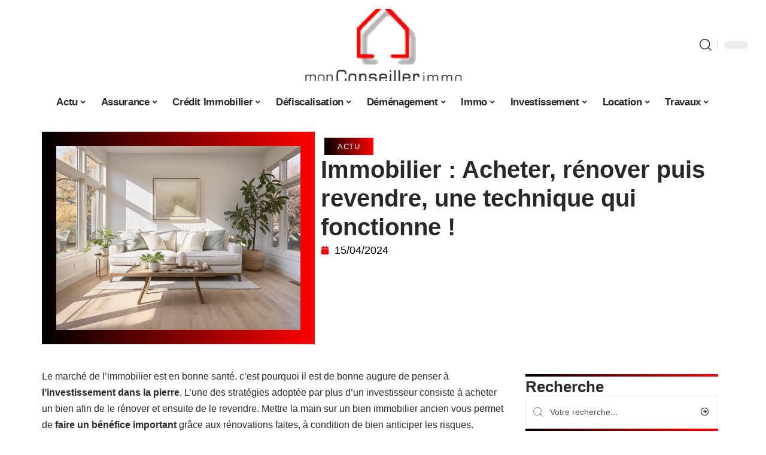

--- FILE ---
content_type: text/html; charset=UTF-8
request_url: https://www.monconseillerimmo.com/immobilier-acheter-renover-puis-revendre-une-technique-qui-fonctionne/
body_size: 32133
content:
<!DOCTYPE html>
<html lang="fr-FR">
<head><meta charset="UTF-8"><script>if(navigator.userAgent.match(/MSIE|Internet Explorer/i)||navigator.userAgent.match(/Trident\/7\..*?rv:11/i)){var href=document.location.href;if(!href.match(/[?&]nowprocket/)){if(href.indexOf("?")==-1){if(href.indexOf("#")==-1){document.location.href=href+"?nowprocket=1"}else{document.location.href=href.replace("#","?nowprocket=1#")}}else{if(href.indexOf("#")==-1){document.location.href=href+"&nowprocket=1"}else{document.location.href=href.replace("#","&nowprocket=1#")}}}}</script><script>(()=>{class RocketLazyLoadScripts{constructor(){this.v="2.0.4",this.userEvents=["keydown","keyup","mousedown","mouseup","mousemove","mouseover","mouseout","touchmove","touchstart","touchend","touchcancel","wheel","click","dblclick","input"],this.attributeEvents=["onblur","onclick","oncontextmenu","ondblclick","onfocus","onmousedown","onmouseenter","onmouseleave","onmousemove","onmouseout","onmouseover","onmouseup","onmousewheel","onscroll","onsubmit"]}async t(){this.i(),this.o(),/iP(ad|hone)/.test(navigator.userAgent)&&this.h(),this.u(),this.l(this),this.m(),this.k(this),this.p(this),this._(),await Promise.all([this.R(),this.L()]),this.lastBreath=Date.now(),this.S(this),this.P(),this.D(),this.O(),this.M(),await this.C(this.delayedScripts.normal),await this.C(this.delayedScripts.defer),await this.C(this.delayedScripts.async),await this.T(),await this.F(),await this.j(),await this.A(),window.dispatchEvent(new Event("rocket-allScriptsLoaded")),this.everythingLoaded=!0,this.lastTouchEnd&&await new Promise(t=>setTimeout(t,500-Date.now()+this.lastTouchEnd)),this.I(),this.H(),this.U(),this.W()}i(){this.CSPIssue=sessionStorage.getItem("rocketCSPIssue"),document.addEventListener("securitypolicyviolation",t=>{this.CSPIssue||"script-src-elem"!==t.violatedDirective||"data"!==t.blockedURI||(this.CSPIssue=!0,sessionStorage.setItem("rocketCSPIssue",!0))},{isRocket:!0})}o(){window.addEventListener("pageshow",t=>{this.persisted=t.persisted,this.realWindowLoadedFired=!0},{isRocket:!0}),window.addEventListener("pagehide",()=>{this.onFirstUserAction=null},{isRocket:!0})}h(){let t;function e(e){t=e}window.addEventListener("touchstart",e,{isRocket:!0}),window.addEventListener("touchend",function i(o){o.changedTouches[0]&&t.changedTouches[0]&&Math.abs(o.changedTouches[0].pageX-t.changedTouches[0].pageX)<10&&Math.abs(o.changedTouches[0].pageY-t.changedTouches[0].pageY)<10&&o.timeStamp-t.timeStamp<200&&(window.removeEventListener("touchstart",e,{isRocket:!0}),window.removeEventListener("touchend",i,{isRocket:!0}),"INPUT"===o.target.tagName&&"text"===o.target.type||(o.target.dispatchEvent(new TouchEvent("touchend",{target:o.target,bubbles:!0})),o.target.dispatchEvent(new MouseEvent("mouseover",{target:o.target,bubbles:!0})),o.target.dispatchEvent(new PointerEvent("click",{target:o.target,bubbles:!0,cancelable:!0,detail:1,clientX:o.changedTouches[0].clientX,clientY:o.changedTouches[0].clientY})),event.preventDefault()))},{isRocket:!0})}q(t){this.userActionTriggered||("mousemove"!==t.type||this.firstMousemoveIgnored?"keyup"===t.type||"mouseover"===t.type||"mouseout"===t.type||(this.userActionTriggered=!0,this.onFirstUserAction&&this.onFirstUserAction()):this.firstMousemoveIgnored=!0),"click"===t.type&&t.preventDefault(),t.stopPropagation(),t.stopImmediatePropagation(),"touchstart"===this.lastEvent&&"touchend"===t.type&&(this.lastTouchEnd=Date.now()),"click"===t.type&&(this.lastTouchEnd=0),this.lastEvent=t.type,t.composedPath&&t.composedPath()[0].getRootNode()instanceof ShadowRoot&&(t.rocketTarget=t.composedPath()[0]),this.savedUserEvents.push(t)}u(){this.savedUserEvents=[],this.userEventHandler=this.q.bind(this),this.userEvents.forEach(t=>window.addEventListener(t,this.userEventHandler,{passive:!1,isRocket:!0})),document.addEventListener("visibilitychange",this.userEventHandler,{isRocket:!0})}U(){this.userEvents.forEach(t=>window.removeEventListener(t,this.userEventHandler,{passive:!1,isRocket:!0})),document.removeEventListener("visibilitychange",this.userEventHandler,{isRocket:!0}),this.savedUserEvents.forEach(t=>{(t.rocketTarget||t.target).dispatchEvent(new window[t.constructor.name](t.type,t))})}m(){const t="return false",e=Array.from(this.attributeEvents,t=>"data-rocket-"+t),i="["+this.attributeEvents.join("],[")+"]",o="[data-rocket-"+this.attributeEvents.join("],[data-rocket-")+"]",s=(e,i,o)=>{o&&o!==t&&(e.setAttribute("data-rocket-"+i,o),e["rocket"+i]=new Function("event",o),e.setAttribute(i,t))};new MutationObserver(t=>{for(const n of t)"attributes"===n.type&&(n.attributeName.startsWith("data-rocket-")||this.everythingLoaded?n.attributeName.startsWith("data-rocket-")&&this.everythingLoaded&&this.N(n.target,n.attributeName.substring(12)):s(n.target,n.attributeName,n.target.getAttribute(n.attributeName))),"childList"===n.type&&n.addedNodes.forEach(t=>{if(t.nodeType===Node.ELEMENT_NODE)if(this.everythingLoaded)for(const i of[t,...t.querySelectorAll(o)])for(const t of i.getAttributeNames())e.includes(t)&&this.N(i,t.substring(12));else for(const e of[t,...t.querySelectorAll(i)])for(const t of e.getAttributeNames())this.attributeEvents.includes(t)&&s(e,t,e.getAttribute(t))})}).observe(document,{subtree:!0,childList:!0,attributeFilter:[...this.attributeEvents,...e]})}I(){this.attributeEvents.forEach(t=>{document.querySelectorAll("[data-rocket-"+t+"]").forEach(e=>{this.N(e,t)})})}N(t,e){const i=t.getAttribute("data-rocket-"+e);i&&(t.setAttribute(e,i),t.removeAttribute("data-rocket-"+e))}k(t){Object.defineProperty(HTMLElement.prototype,"onclick",{get(){return this.rocketonclick||null},set(e){this.rocketonclick=e,this.setAttribute(t.everythingLoaded?"onclick":"data-rocket-onclick","this.rocketonclick(event)")}})}S(t){function e(e,i){let o=e[i];e[i]=null,Object.defineProperty(e,i,{get:()=>o,set(s){t.everythingLoaded?o=s:e["rocket"+i]=o=s}})}e(document,"onreadystatechange"),e(window,"onload"),e(window,"onpageshow");try{Object.defineProperty(document,"readyState",{get:()=>t.rocketReadyState,set(e){t.rocketReadyState=e},configurable:!0}),document.readyState="loading"}catch(t){console.log("WPRocket DJE readyState conflict, bypassing")}}l(t){this.originalAddEventListener=EventTarget.prototype.addEventListener,this.originalRemoveEventListener=EventTarget.prototype.removeEventListener,this.savedEventListeners=[],EventTarget.prototype.addEventListener=function(e,i,o){o&&o.isRocket||!t.B(e,this)&&!t.userEvents.includes(e)||t.B(e,this)&&!t.userActionTriggered||e.startsWith("rocket-")||t.everythingLoaded?t.originalAddEventListener.call(this,e,i,o):(t.savedEventListeners.push({target:this,remove:!1,type:e,func:i,options:o}),"mouseenter"!==e&&"mouseleave"!==e||t.originalAddEventListener.call(this,e,t.savedUserEvents.push,o))},EventTarget.prototype.removeEventListener=function(e,i,o){o&&o.isRocket||!t.B(e,this)&&!t.userEvents.includes(e)||t.B(e,this)&&!t.userActionTriggered||e.startsWith("rocket-")||t.everythingLoaded?t.originalRemoveEventListener.call(this,e,i,o):t.savedEventListeners.push({target:this,remove:!0,type:e,func:i,options:o})}}J(t,e){this.savedEventListeners=this.savedEventListeners.filter(i=>{let o=i.type,s=i.target||window;return e!==o||t!==s||(this.B(o,s)&&(i.type="rocket-"+o),this.$(i),!1)})}H(){EventTarget.prototype.addEventListener=this.originalAddEventListener,EventTarget.prototype.removeEventListener=this.originalRemoveEventListener,this.savedEventListeners.forEach(t=>this.$(t))}$(t){t.remove?this.originalRemoveEventListener.call(t.target,t.type,t.func,t.options):this.originalAddEventListener.call(t.target,t.type,t.func,t.options)}p(t){let e;function i(e){return t.everythingLoaded?e:e.split(" ").map(t=>"load"===t||t.startsWith("load.")?"rocket-jquery-load":t).join(" ")}function o(o){function s(e){const s=o.fn[e];o.fn[e]=o.fn.init.prototype[e]=function(){return this[0]===window&&t.userActionTriggered&&("string"==typeof arguments[0]||arguments[0]instanceof String?arguments[0]=i(arguments[0]):"object"==typeof arguments[0]&&Object.keys(arguments[0]).forEach(t=>{const e=arguments[0][t];delete arguments[0][t],arguments[0][i(t)]=e})),s.apply(this,arguments),this}}if(o&&o.fn&&!t.allJQueries.includes(o)){const e={DOMContentLoaded:[],"rocket-DOMContentLoaded":[]};for(const t in e)document.addEventListener(t,()=>{e[t].forEach(t=>t())},{isRocket:!0});o.fn.ready=o.fn.init.prototype.ready=function(i){function s(){parseInt(o.fn.jquery)>2?setTimeout(()=>i.bind(document)(o)):i.bind(document)(o)}return"function"==typeof i&&(t.realDomReadyFired?!t.userActionTriggered||t.fauxDomReadyFired?s():e["rocket-DOMContentLoaded"].push(s):e.DOMContentLoaded.push(s)),o([])},s("on"),s("one"),s("off"),t.allJQueries.push(o)}e=o}t.allJQueries=[],o(window.jQuery),Object.defineProperty(window,"jQuery",{get:()=>e,set(t){o(t)}})}P(){const t=new Map;document.write=document.writeln=function(e){const i=document.currentScript,o=document.createRange(),s=i.parentElement;let n=t.get(i);void 0===n&&(n=i.nextSibling,t.set(i,n));const c=document.createDocumentFragment();o.setStart(c,0),c.appendChild(o.createContextualFragment(e)),s.insertBefore(c,n)}}async R(){return new Promise(t=>{this.userActionTriggered?t():this.onFirstUserAction=t})}async L(){return new Promise(t=>{document.addEventListener("DOMContentLoaded",()=>{this.realDomReadyFired=!0,t()},{isRocket:!0})})}async j(){return this.realWindowLoadedFired?Promise.resolve():new Promise(t=>{window.addEventListener("load",t,{isRocket:!0})})}M(){this.pendingScripts=[];this.scriptsMutationObserver=new MutationObserver(t=>{for(const e of t)e.addedNodes.forEach(t=>{"SCRIPT"!==t.tagName||t.noModule||t.isWPRocket||this.pendingScripts.push({script:t,promise:new Promise(e=>{const i=()=>{const i=this.pendingScripts.findIndex(e=>e.script===t);i>=0&&this.pendingScripts.splice(i,1),e()};t.addEventListener("load",i,{isRocket:!0}),t.addEventListener("error",i,{isRocket:!0}),setTimeout(i,1e3)})})})}),this.scriptsMutationObserver.observe(document,{childList:!0,subtree:!0})}async F(){await this.X(),this.pendingScripts.length?(await this.pendingScripts[0].promise,await this.F()):this.scriptsMutationObserver.disconnect()}D(){this.delayedScripts={normal:[],async:[],defer:[]},document.querySelectorAll("script[type$=rocketlazyloadscript]").forEach(t=>{t.hasAttribute("data-rocket-src")?t.hasAttribute("async")&&!1!==t.async?this.delayedScripts.async.push(t):t.hasAttribute("defer")&&!1!==t.defer||"module"===t.getAttribute("data-rocket-type")?this.delayedScripts.defer.push(t):this.delayedScripts.normal.push(t):this.delayedScripts.normal.push(t)})}async _(){await this.L();let t=[];document.querySelectorAll("script[type$=rocketlazyloadscript][data-rocket-src]").forEach(e=>{let i=e.getAttribute("data-rocket-src");if(i&&!i.startsWith("data:")){i.startsWith("//")&&(i=location.protocol+i);try{const o=new URL(i).origin;o!==location.origin&&t.push({src:o,crossOrigin:e.crossOrigin||"module"===e.getAttribute("data-rocket-type")})}catch(t){}}}),t=[...new Map(t.map(t=>[JSON.stringify(t),t])).values()],this.Y(t,"preconnect")}async G(t){if(await this.K(),!0!==t.noModule||!("noModule"in HTMLScriptElement.prototype))return new Promise(e=>{let i;function o(){(i||t).setAttribute("data-rocket-status","executed"),e()}try{if(navigator.userAgent.includes("Firefox/")||""===navigator.vendor||this.CSPIssue)i=document.createElement("script"),[...t.attributes].forEach(t=>{let e=t.nodeName;"type"!==e&&("data-rocket-type"===e&&(e="type"),"data-rocket-src"===e&&(e="src"),i.setAttribute(e,t.nodeValue))}),t.text&&(i.text=t.text),t.nonce&&(i.nonce=t.nonce),i.hasAttribute("src")?(i.addEventListener("load",o,{isRocket:!0}),i.addEventListener("error",()=>{i.setAttribute("data-rocket-status","failed-network"),e()},{isRocket:!0}),setTimeout(()=>{i.isConnected||e()},1)):(i.text=t.text,o()),i.isWPRocket=!0,t.parentNode.replaceChild(i,t);else{const i=t.getAttribute("data-rocket-type"),s=t.getAttribute("data-rocket-src");i?(t.type=i,t.removeAttribute("data-rocket-type")):t.removeAttribute("type"),t.addEventListener("load",o,{isRocket:!0}),t.addEventListener("error",i=>{this.CSPIssue&&i.target.src.startsWith("data:")?(console.log("WPRocket: CSP fallback activated"),t.removeAttribute("src"),this.G(t).then(e)):(t.setAttribute("data-rocket-status","failed-network"),e())},{isRocket:!0}),s?(t.fetchPriority="high",t.removeAttribute("data-rocket-src"),t.src=s):t.src="data:text/javascript;base64,"+window.btoa(unescape(encodeURIComponent(t.text)))}}catch(i){t.setAttribute("data-rocket-status","failed-transform"),e()}});t.setAttribute("data-rocket-status","skipped")}async C(t){const e=t.shift();return e?(e.isConnected&&await this.G(e),this.C(t)):Promise.resolve()}O(){this.Y([...this.delayedScripts.normal,...this.delayedScripts.defer,...this.delayedScripts.async],"preload")}Y(t,e){this.trash=this.trash||[];let i=!0;var o=document.createDocumentFragment();t.forEach(t=>{const s=t.getAttribute&&t.getAttribute("data-rocket-src")||t.src;if(s&&!s.startsWith("data:")){const n=document.createElement("link");n.href=s,n.rel=e,"preconnect"!==e&&(n.as="script",n.fetchPriority=i?"high":"low"),t.getAttribute&&"module"===t.getAttribute("data-rocket-type")&&(n.crossOrigin=!0),t.crossOrigin&&(n.crossOrigin=t.crossOrigin),t.integrity&&(n.integrity=t.integrity),t.nonce&&(n.nonce=t.nonce),o.appendChild(n),this.trash.push(n),i=!1}}),document.head.appendChild(o)}W(){this.trash.forEach(t=>t.remove())}async T(){try{document.readyState="interactive"}catch(t){}this.fauxDomReadyFired=!0;try{await this.K(),this.J(document,"readystatechange"),document.dispatchEvent(new Event("rocket-readystatechange")),await this.K(),document.rocketonreadystatechange&&document.rocketonreadystatechange(),await this.K(),this.J(document,"DOMContentLoaded"),document.dispatchEvent(new Event("rocket-DOMContentLoaded")),await this.K(),this.J(window,"DOMContentLoaded"),window.dispatchEvent(new Event("rocket-DOMContentLoaded"))}catch(t){console.error(t)}}async A(){try{document.readyState="complete"}catch(t){}try{await this.K(),this.J(document,"readystatechange"),document.dispatchEvent(new Event("rocket-readystatechange")),await this.K(),document.rocketonreadystatechange&&document.rocketonreadystatechange(),await this.K(),this.J(window,"load"),window.dispatchEvent(new Event("rocket-load")),await this.K(),window.rocketonload&&window.rocketonload(),await this.K(),this.allJQueries.forEach(t=>t(window).trigger("rocket-jquery-load")),await this.K(),this.J(window,"pageshow");const t=new Event("rocket-pageshow");t.persisted=this.persisted,window.dispatchEvent(t),await this.K(),window.rocketonpageshow&&window.rocketonpageshow({persisted:this.persisted})}catch(t){console.error(t)}}async K(){Date.now()-this.lastBreath>45&&(await this.X(),this.lastBreath=Date.now())}async X(){return document.hidden?new Promise(t=>setTimeout(t)):new Promise(t=>requestAnimationFrame(t))}B(t,e){return e===document&&"readystatechange"===t||(e===document&&"DOMContentLoaded"===t||(e===window&&"DOMContentLoaded"===t||(e===window&&"load"===t||e===window&&"pageshow"===t)))}static run(){(new RocketLazyLoadScripts).t()}}RocketLazyLoadScripts.run()})();</script>
    
    <meta http-equiv="X-UA-Compatible" content="IE=edge">
    <meta name="viewport" content="width=device-width, initial-scale=1">
    <link rel="profile" href="https://gmpg.org/xfn/11">
	<meta name='robots' content='index, follow, max-image-preview:large, max-snippet:-1, max-video-preview:-1' />
            <link rel="apple-touch-icon" href="https://www.monconseillerimmo.com/wp-content/uploads/monconseillerimmo.com-512x512_2-1.png"/>
		            <meta name="msapplication-TileColor" content="#ffffff">
            <meta name="msapplication-TileImage" content="https://www.monconseillerimmo.com/wp-content/uploads/monconseillerimmo.com-512x512_2-1.png"/>
		<meta http-equiv="Content-Security-Policy" content="upgrade-insecure-requests">

	<!-- This site is optimized with the Yoast SEO plugin v26.8 - https://yoast.com/product/yoast-seo-wordpress/ -->
	<title>Immobilier : Acheter, rénover puis revendre, une technique qui fonctionne ! - Mon Conseiller Immo</title>
<link data-rocket-prefetch href="https://www.googletagmanager.com" rel="dns-prefetch"><link rel="preload" data-rocket-preload as="image" href="https://www.monconseillerimmo.com/wp-content/uploads/cd2486d5-b45a-4cab-8c23-84aefc916ba1.png" imagesrcset="https://www.monconseillerimmo.com/wp-content/uploads/cd2486d5-b45a-4cab-8c23-84aefc916ba1.png 1232w, https://www.monconseillerimmo.com/wp-content/uploads/cd2486d5-b45a-4cab-8c23-84aefc916ba1-300x226.png 300w, https://www.monconseillerimmo.com/wp-content/uploads/cd2486d5-b45a-4cab-8c23-84aefc916ba1-1200x904.png 1200w, https://www.monconseillerimmo.com/wp-content/uploads/cd2486d5-b45a-4cab-8c23-84aefc916ba1-685x516.png 685w" imagesizes="(max-width: 1232px) 100vw, 1232px" fetchpriority="high">
	<link rel="canonical" href="https://www.monconseillerimmo.com/immobilier-acheter-renover-puis-revendre-une-technique-qui-fonctionne/" />
	<meta property="og:locale" content="fr_FR" />
	<meta property="og:type" content="article" />
	<meta property="og:title" content="Immobilier : Acheter, rénover puis revendre, une technique qui fonctionne ! - Mon Conseiller Immo" />
	<meta property="og:description" content="Le marché de l&rsquo;immobilier est en bonne santé, c&rsquo;est pourquoi il est de bonne augure de penser à l&rsquo;investissement dans la pierre. L&rsquo;une des stratégies adoptée par plus d&rsquo;un investisseur consiste à acheter un bien afin de le rénover et ensuite de le revendre. Mettre la main sur un bien immobilier ancien vous permet de [&hellip;]" />
	<meta property="og:url" content="https://www.monconseillerimmo.com/immobilier-acheter-renover-puis-revendre-une-technique-qui-fonctionne/" />
	<meta property="og:site_name" content="Mon Conseiller Immo" />
	<meta property="article:published_time" content="2024-04-15T00:01:00+00:00" />
	<meta property="article:modified_time" content="2024-04-15T16:16:13+00:00" />
	<meta property="og:image" content="https://www.monconseillerimmo.com/wp-content/uploads/cd2486d5-b45a-4cab-8c23-84aefc916ba1.png" />
	<meta property="og:image:width" content="1232" />
	<meta property="og:image:height" content="928" />
	<meta property="og:image:type" content="image/png" />
	<meta name="author" content="Rozenn003" />
	<meta name="twitter:card" content="summary_large_image" />
	<meta name="twitter:label1" content="Écrit par" />
	<meta name="twitter:data1" content="Rozenn003" />
	<meta name="twitter:label2" content="Durée de lecture estimée" />
	<meta name="twitter:data2" content="6 minutes" />
	<script type="application/ld+json" class="yoast-schema-graph">{"@context":"https://schema.org","@graph":[{"@type":"Article","@id":"https://www.monconseillerimmo.com/immobilier-acheter-renover-puis-revendre-une-technique-qui-fonctionne/#article","isPartOf":{"@id":"https://www.monconseillerimmo.com/immobilier-acheter-renover-puis-revendre-une-technique-qui-fonctionne/"},"author":{"name":"Rozenn003","@id":"https://www.monconseillerimmo.com/#/schema/person/1eb106db6e402a82cd59a30f2cd3e31c"},"headline":"Immobilier : Acheter, rénover puis revendre, une technique qui fonctionne !","datePublished":"2024-04-15T00:01:00+00:00","dateModified":"2024-04-15T16:16:13+00:00","mainEntityOfPage":{"@id":"https://www.monconseillerimmo.com/immobilier-acheter-renover-puis-revendre-une-technique-qui-fonctionne/"},"wordCount":1239,"image":{"@id":"https://www.monconseillerimmo.com/immobilier-acheter-renover-puis-revendre-une-technique-qui-fonctionne/#primaryimage"},"thumbnailUrl":"https://www.monconseillerimmo.com/wp-content/uploads/cd2486d5-b45a-4cab-8c23-84aefc916ba1.png","articleSection":["Actu"],"inLanguage":"fr-FR"},{"@type":"WebPage","@id":"https://www.monconseillerimmo.com/immobilier-acheter-renover-puis-revendre-une-technique-qui-fonctionne/","url":"https://www.monconseillerimmo.com/immobilier-acheter-renover-puis-revendre-une-technique-qui-fonctionne/","name":"Immobilier : Acheter, rénover puis revendre, une technique qui fonctionne ! - Mon Conseiller Immo","isPartOf":{"@id":"https://www.monconseillerimmo.com/#website"},"primaryImageOfPage":{"@id":"https://www.monconseillerimmo.com/immobilier-acheter-renover-puis-revendre-une-technique-qui-fonctionne/#primaryimage"},"image":{"@id":"https://www.monconseillerimmo.com/immobilier-acheter-renover-puis-revendre-une-technique-qui-fonctionne/#primaryimage"},"thumbnailUrl":"https://www.monconseillerimmo.com/wp-content/uploads/cd2486d5-b45a-4cab-8c23-84aefc916ba1.png","datePublished":"2024-04-15T00:01:00+00:00","dateModified":"2024-04-15T16:16:13+00:00","author":{"@id":"https://www.monconseillerimmo.com/#/schema/person/1eb106db6e402a82cd59a30f2cd3e31c"},"breadcrumb":{"@id":"https://www.monconseillerimmo.com/immobilier-acheter-renover-puis-revendre-une-technique-qui-fonctionne/#breadcrumb"},"inLanguage":"fr-FR","potentialAction":[{"@type":"ReadAction","target":["https://www.monconseillerimmo.com/immobilier-acheter-renover-puis-revendre-une-technique-qui-fonctionne/"]}]},{"@type":"ImageObject","inLanguage":"fr-FR","@id":"https://www.monconseillerimmo.com/immobilier-acheter-renover-puis-revendre-une-technique-qui-fonctionne/#primaryimage","url":"https://www.monconseillerimmo.com/wp-content/uploads/cd2486d5-b45a-4cab-8c23-84aefc916ba1.png","contentUrl":"https://www.monconseillerimmo.com/wp-content/uploads/cd2486d5-b45a-4cab-8c23-84aefc916ba1.png","width":1232,"height":928},{"@type":"BreadcrumbList","@id":"https://www.monconseillerimmo.com/immobilier-acheter-renover-puis-revendre-une-technique-qui-fonctionne/#breadcrumb","itemListElement":[{"@type":"ListItem","position":1,"name":"Accueil","item":"https://www.monconseillerimmo.com/"},{"@type":"ListItem","position":2,"name":"Immobilier : Acheter, rénover puis revendre, une technique qui fonctionne !"}]},{"@type":"WebSite","@id":"https://www.monconseillerimmo.com/#website","url":"https://www.monconseillerimmo.com/","name":"Mon Conseiller Immo","description":"Actualités et Conseils pour l&#039;Immobilier","potentialAction":[{"@type":"SearchAction","target":{"@type":"EntryPoint","urlTemplate":"https://www.monconseillerimmo.com/?s={search_term_string}"},"query-input":{"@type":"PropertyValueSpecification","valueRequired":true,"valueName":"search_term_string"}}],"inLanguage":"fr-FR"},{"@type":"Person","@id":"https://www.monconseillerimmo.com/#/schema/person/1eb106db6e402a82cd59a30f2cd3e31c","name":"Rozenn003","image":{"@type":"ImageObject","inLanguage":"fr-FR","@id":"https://www.monconseillerimmo.com/#/schema/person/image/","url":"https://secure.gravatar.com/avatar/29f495ac4dd63c3e03224a25f9194a58961f8fb5d479601e0e370bee11f2fd52?s=96&d=mm&r=g","contentUrl":"https://secure.gravatar.com/avatar/29f495ac4dd63c3e03224a25f9194a58961f8fb5d479601e0e370bee11f2fd52?s=96&d=mm&r=g","caption":"Rozenn003"}}]}</script>
	<!-- / Yoast SEO plugin. -->


<link rel="alternate" type="application/rss+xml" title="Mon Conseiller Immo &raquo; Flux" href="https://www.monconseillerimmo.com/feed/" />
<link rel="alternate" title="oEmbed (JSON)" type="application/json+oembed" href="https://www.monconseillerimmo.com/wp-json/oembed/1.0/embed?url=https%3A%2F%2Fwww.monconseillerimmo.com%2Fimmobilier-acheter-renover-puis-revendre-une-technique-qui-fonctionne%2F" />
<link rel="alternate" title="oEmbed (XML)" type="text/xml+oembed" href="https://www.monconseillerimmo.com/wp-json/oembed/1.0/embed?url=https%3A%2F%2Fwww.monconseillerimmo.com%2Fimmobilier-acheter-renover-puis-revendre-une-technique-qui-fonctionne%2F&#038;format=xml" />
<style id='wp-img-auto-sizes-contain-inline-css'>
img:is([sizes=auto i],[sizes^="auto," i]){contain-intrinsic-size:3000px 1500px}
/*# sourceURL=wp-img-auto-sizes-contain-inline-css */
</style>
<link data-minify="1" rel='stylesheet' id='global-tweaks-css' href='https://www.monconseillerimmo.com/wp-content/cache/min/1/wp-content/plugins/zz-awp-optimize/assets/css/global-tweaks.css?ver=1769196724' media='all' />
<link data-minify="1" rel='stylesheet' id='theme-tweaks-css' href='https://www.monconseillerimmo.com/wp-content/cache/min/1/wp-content/plugins/zz-awp-optimize/inc/themes/foxiz/assets/css/tweaks.css?ver=1769196724' media='all' />
<link data-minify="1" rel='stylesheet' id='font-system-css' href='https://www.monconseillerimmo.com/wp-content/cache/min/1/wp-content/plugins/zz-awp-optimize/assets/css/font-system.css?ver=1769196724' media='all' />
<style id='wp-emoji-styles-inline-css'>

	img.wp-smiley, img.emoji {
		display: inline !important;
		border: none !important;
		box-shadow: none !important;
		height: 1em !important;
		width: 1em !important;
		margin: 0 0.07em !important;
		vertical-align: -0.1em !important;
		background: none !important;
		padding: 0 !important;
	}
/*# sourceURL=wp-emoji-styles-inline-css */
</style>
<link rel='stylesheet' id='elementor-frontend-css' href='https://www.monconseillerimmo.com/wp-content/plugins/elementor/assets/css/frontend.min.css?ver=3.34.2' media='all' />
<link rel='stylesheet' id='elementor-post-10536-css' href='https://www.monconseillerimmo.com/wp-content/uploads/elementor/css/post-10536.css?ver=1769196724' media='all' />
<link rel='stylesheet' id='elementor-post-10537-css' href='https://www.monconseillerimmo.com/wp-content/uploads/elementor/css/post-10537.css?ver=1769196724' media='all' />
<link data-minify="1" rel='stylesheet' id='foxiz-main-css' href='https://www.monconseillerimmo.com/wp-content/cache/min/1/wp-content/themes/foxiz/assets/css/main.css?ver=1769196724' media='all' />
<link data-minify="1" rel='stylesheet' id='foxiz-print-css' href='https://www.monconseillerimmo.com/wp-content/cache/min/1/wp-content/themes/foxiz/assets/css/print.css?ver=1769196724' media='all' />
<link rel='stylesheet' id='foxiz-style-css' href='https://www.monconseillerimmo.com/wp-content/themes/foxiz-child-040/style.css?ver=1.8.1' media='all' />
<style id='foxiz-style-inline-css'>
:root {--g-color :#FF0000;--g-color-90 :#FF0000e6;}[data-theme="dark"].is-hd-4 {--nav-bg: #191c20;--nav-bg-from: #191c20;--nav-bg-to: #191c20;}[data-theme="dark"].is-hd-5, [data-theme="dark"].is-hd-5:not(.sticky-on) {--nav-bg: #191c20;--nav-bg-from: #191c20;--nav-bg-to: #191c20;}:root {--max-width-wo-sb : 860px;--hyperlink-line-color :var(--g-color);}.search-header:before { background-repeat : no-repeat;background-size : cover;background-attachment : scroll;background-position : center center;}[data-theme="dark"] .search-header:before { background-repeat : no-repeat;background-size : cover;background-attachment : scroll;background-position : center center;}.footer-has-bg { background-color : #88888812;}#amp-mobile-version-switcher { display: none; }
/*# sourceURL=foxiz-style-inline-css */
</style>
<link data-minify="1" rel='stylesheet' id='foxiz-parent-css' href='https://www.monconseillerimmo.com/wp-content/cache/min/1/wp-content/themes/foxiz/style.css?ver=1769196724' media='all' />
<link rel='stylesheet' id='foxiz-child-css' href='https://www.monconseillerimmo.com/wp-content/themes/foxiz-child-040/style.css?ver=1767082067' media='all' />
<link data-minify="1" rel='stylesheet' id='foxiz-theme040-color-css' href='https://www.monconseillerimmo.com/wp-content/cache/min/1/wp-content/themes/foxiz-child-040/style-theme040-color.css?ver=1769196724' media='all' />
<link data-minify="1" rel='stylesheet' id='foxiz-theme040-general-css' href='https://www.monconseillerimmo.com/wp-content/cache/min/1/wp-content/themes/foxiz-child-040/style-theme040-general.css?ver=1769196724' media='all' />
<link data-minify="1" rel='stylesheet' id='foxiz-theme040-css' href='https://www.monconseillerimmo.com/wp-content/cache/min/1/wp-content/themes/foxiz-child-040/style-theme040.css?ver=1769196724' media='all' />
<link data-minify="1" rel='stylesheet' id='foxiz-contact-css' href='https://www.monconseillerimmo.com/wp-content/cache/min/1/wp-content/themes/foxiz-child-040/style-contact.css?ver=1769196724' media='all' />
<link data-minify="1" rel='stylesheet' id='foxiz-custom-css' href='https://www.monconseillerimmo.com/wp-content/cache/min/1/wp-content/themes/foxiz-child-040/style-custom.css?ver=1769196724' media='all' />
<style id='rocket-lazyload-inline-css'>
.rll-youtube-player{position:relative;padding-bottom:56.23%;height:0;overflow:hidden;max-width:100%;}.rll-youtube-player:focus-within{outline: 2px solid currentColor;outline-offset: 5px;}.rll-youtube-player iframe{position:absolute;top:0;left:0;width:100%;height:100%;z-index:100;background:0 0}.rll-youtube-player img{bottom:0;display:block;left:0;margin:auto;max-width:100%;width:100%;position:absolute;right:0;top:0;border:none;height:auto;-webkit-transition:.4s all;-moz-transition:.4s all;transition:.4s all}.rll-youtube-player img:hover{-webkit-filter:brightness(75%)}.rll-youtube-player .play{height:100%;width:100%;left:0;top:0;position:absolute;background:var(--wpr-bg-1e7c5329-9dba-465d-943e-7d63217e9bd4) no-repeat center;background-color: transparent !important;cursor:pointer;border:none;}.wp-embed-responsive .wp-has-aspect-ratio .rll-youtube-player{position:absolute;padding-bottom:0;width:100%;height:100%;top:0;bottom:0;left:0;right:0}
/*# sourceURL=rocket-lazyload-inline-css */
</style>
<script src="https://www.monconseillerimmo.com/wp-includes/js/jquery/jquery.min.js?ver=3.7.1" id="jquery-core-js" data-rocket-defer defer></script>
<script src="https://www.monconseillerimmo.com/wp-includes/js/jquery/jquery-migrate.min.js?ver=3.4.1" id="jquery-migrate-js" data-rocket-defer defer></script>
<link rel="https://api.w.org/" href="https://www.monconseillerimmo.com/wp-json/" /><link rel="alternate" title="JSON" type="application/json" href="https://www.monconseillerimmo.com/wp-json/wp/v2/posts/3551" /><meta name="generator" content="WordPress 6.9" />
<link rel='shortlink' href='https://www.monconseillerimmo.com/?p=3551' />
<link rel="EditURI" type="application/rsd+xml" title="RSD" href="https://www.monconseillerimmo.com/send.php?rsd" />
<!-- Google tag (gtag.js) -->
<script type="rocketlazyloadscript" async data-rocket-src="https://www.googletagmanager.com/gtag/js?id=G-35P7XW5D14"></script>
<script type="rocketlazyloadscript">
  window.dataLayer = window.dataLayer || [];
  function gtag(){dataLayer.push(arguments);}
  gtag('js', new Date());

  gtag('config', 'G-35P7XW5D14');
</script>
<link rel="icon" type="image/png" href="/wp-content/uploads/fbrfg/favicon-96x96.png" sizes="96x96" />
<link rel="icon" type="image/svg+xml" href="/wp-content/uploads/fbrfg/favicon.svg" />
<link rel="shortcut icon" href="/wp-content/uploads/fbrfg/favicon.ico" />
<link rel="apple-touch-icon" sizes="180x180" href="/wp-content/uploads/fbrfg/apple-touch-icon.png" />
<link rel="manifest" href="/wp-content/uploads/fbrfg/site.webmanifest" /><style>
        .elementor-widget-sidebar {
            position: sticky !important;
            top: 20px !important;
        }
    </style><meta name="generator" content="Elementor 3.34.2; features: e_font_icon_svg, additional_custom_breakpoints; settings: css_print_method-external, google_font-enabled, font_display-swap">
			<style>
				.e-con.e-parent:nth-of-type(n+4):not(.e-lazyloaded):not(.e-no-lazyload),
				.e-con.e-parent:nth-of-type(n+4):not(.e-lazyloaded):not(.e-no-lazyload) * {
					background-image: none !important;
				}
				@media screen and (max-height: 1024px) {
					.e-con.e-parent:nth-of-type(n+3):not(.e-lazyloaded):not(.e-no-lazyload),
					.e-con.e-parent:nth-of-type(n+3):not(.e-lazyloaded):not(.e-no-lazyload) * {
						background-image: none !important;
					}
				}
				@media screen and (max-height: 640px) {
					.e-con.e-parent:nth-of-type(n+2):not(.e-lazyloaded):not(.e-no-lazyload),
					.e-con.e-parent:nth-of-type(n+2):not(.e-lazyloaded):not(.e-no-lazyload) * {
						background-image: none !important;
					}
				}
			</style>
			<link rel="icon" href="https://www.monconseillerimmo.com/wp-content/uploads/cropped-logo-monconseillerimmo-1-32x32.png" sizes="32x32" />
<link rel="icon" href="https://www.monconseillerimmo.com/wp-content/uploads/cropped-logo-monconseillerimmo-1-192x192.png" sizes="192x192" />
<link rel="apple-touch-icon" href="https://www.monconseillerimmo.com/wp-content/uploads/cropped-logo-monconseillerimmo-1-180x180.png" />
<meta name="msapplication-TileImage" content="https://www.monconseillerimmo.com/wp-content/uploads/cropped-logo-monconseillerimmo-1-270x270.png" />
<noscript><style id="rocket-lazyload-nojs-css">.rll-youtube-player, [data-lazy-src]{display:none !important;}</style></noscript><style id="rocket-lazyrender-inline-css">[data-wpr-lazyrender] {content-visibility: auto;}</style><style id="wpr-lazyload-bg-container"></style><style id="wpr-lazyload-bg-exclusion"></style>
<noscript>
<style id="wpr-lazyload-bg-nostyle">.rll-youtube-player .play{--wpr-bg-1e7c5329-9dba-465d-943e-7d63217e9bd4: url('https://www.monconseillerimmo.com/wp-content/plugins/wp-rocket/assets/img/youtube.png');}</style>
</noscript>
<script type="application/javascript">const rocket_pairs = [{"selector":".rll-youtube-player .play","style":".rll-youtube-player .play{--wpr-bg-1e7c5329-9dba-465d-943e-7d63217e9bd4: url('https:\/\/www.monconseillerimmo.com\/wp-content\/plugins\/wp-rocket\/assets\/img\/youtube.png');}","hash":"1e7c5329-9dba-465d-943e-7d63217e9bd4","url":"https:\/\/www.monconseillerimmo.com\/wp-content\/plugins\/wp-rocket\/assets\/img\/youtube.png"}]; const rocket_excluded_pairs = [];</script><meta name="generator" content="WP Rocket 3.20.3" data-wpr-features="wpr_lazyload_css_bg_img wpr_delay_js wpr_defer_js wpr_minify_js wpr_lazyload_images wpr_lazyload_iframes wpr_preconnect_external_domains wpr_automatic_lazy_rendering wpr_oci wpr_image_dimensions wpr_cache_webp wpr_minify_css wpr_desktop" /></head>
<body data-rsssl=1 class="wp-singular post-template-default single single-post postid-3551 single-format-standard wp-embed-responsive wp-theme-foxiz wp-child-theme-foxiz-child-040 elementor-default elementor-kit-10536 menu-ani-1 hover-ani-1 is-rm-1 is-hd-5 is-stemplate is-backtop none-m-backtop is-mstick is-smart-sticky" data-theme="default">
<div  class="site-outer">
	        <header  id="site-header" class="header-wrap rb-section header-5 header-fw style-none has-quick-menu">
			        <div  class="reading-indicator"><span id="reading-progress"></span></div>
		            <div  class="logo-sec">
                <div class="logo-sec-inner rb-container edge-padding">
                    <div class="logo-sec-left">
						                    </div>
                    <div class="logo-sec-center">        <div class="logo-wrap is-image-logo site-branding">
            <a href="https://www.monconseillerimmo.com/" class="logo" title="Mon Conseiller Immo">
				<img width="800" height="400" class="logo-default" data-mode="default" src="https://www.monconseillerimmo.com/wp-content/uploads/monconseillerimmo.com-800x400-1.png" srcset="https://www.monconseillerimmo.com/wp-content/uploads/monconseillerimmo.com-800x400-1.png 1x,https://www.monconseillerimmo.com/wp-content/uploads/monconseillerimmo.com-800x400-1.png 2x" alt="Mon Conseiller Immo" decoding="async" loading="eager"><img width="800" height="400" class="logo-dark" data-mode="dark" src="https://www.monconseillerimmo.com/wp-content/uploads/monconseillerimmo.com-800x400-1.png" srcset="https://www.monconseillerimmo.com/wp-content/uploads/monconseillerimmo.com-800x400-1.png 1x,https://www.monconseillerimmo.com/wp-content/uploads/monconseillerimmo.com-800x400-1.png 2x" alt="Mon Conseiller Immo" decoding="async" loading="eager">            </a>
        </div>
		</div>
                    <div class="logo-sec-right">
                        <div class="navbar-right">
							        <div class="wnav-holder w-header-search header-dropdown-outer">
            <a href="#" data-title="Recherche" class="icon-holder header-element search-btn search-trigger" aria-label="search">
				<i class="rbi rbi-search wnav-icon" aria-hidden="true"></i>				            </a>
			                <div class="header-dropdown">
                    <div class="header-search-form">
						        <form method="get" action="https://www.monconseillerimmo.com/" class="rb-search-form">
            <div class="search-form-inner">
				                    <span class="search-icon"><i class="rbi rbi-search" aria-hidden="true"></i></span>
				                <span class="search-text"><input type="text" class="field" placeholder="Votre recherche..." value="" name="s"/></span>
                <span class="rb-search-submit"><input type="submit" value="Recherche"/>                        <i class="rbi rbi-cright" aria-hidden="true"></i></span>
            </div>
        </form>
							                    </div>
                </div>
			        </div>
		        <div class="dark-mode-toggle-wrap">
            <div class="dark-mode-toggle">
                <span class="dark-mode-slide">
                    <i class="dark-mode-slide-btn mode-icon-dark" data-title="Mode lumière"><svg class="svg-icon svg-mode-dark" aria-hidden="true" role="img" focusable="false" xmlns="http://www.w3.org/2000/svg" viewBox="0 0 512 512"><path fill="currentColor" d="M507.681,209.011c-1.297-6.991-7.324-12.111-14.433-12.262c-7.104-0.122-13.347,4.711-14.936,11.643 c-15.26,66.497-73.643,112.94-141.978,112.94c-80.321,0-145.667-65.346-145.667-145.666c0-68.335,46.443-126.718,112.942-141.976 c6.93-1.59,11.791-7.826,11.643-14.934c-0.149-7.108-5.269-13.136-12.259-14.434C287.546,1.454,271.735,0,256,0 C187.62,0,123.333,26.629,74.98,74.981C26.628,123.333,0,187.62,0,256s26.628,132.667,74.98,181.019 C123.333,485.371,187.62,512,256,512s132.667-26.629,181.02-74.981C485.372,388.667,512,324.38,512,256 C512,240.278,510.546,224.469,507.681,209.011z" /></svg></i>
                    <i class="dark-mode-slide-btn mode-icon-default" data-title="Mode sombre"><svg class="svg-icon svg-mode-light" aria-hidden="true" role="img" focusable="false" xmlns="http://www.w3.org/2000/svg" viewBox="0 0 232.447 232.447"><path fill="currentColor" d="M116.211,194.8c-4.143,0-7.5,3.357-7.5,7.5v22.643c0,4.143,3.357,7.5,7.5,7.5s7.5-3.357,7.5-7.5V202.3 C123.711,198.157,120.354,194.8,116.211,194.8z" /><path fill="currentColor" d="M116.211,37.645c4.143,0,7.5-3.357,7.5-7.5V7.505c0-4.143-3.357-7.5-7.5-7.5s-7.5,3.357-7.5,7.5v22.641 C108.711,34.288,112.068,37.645,116.211,37.645z" /><path fill="currentColor" d="M50.054,171.78l-16.016,16.008c-2.93,2.929-2.931,7.677-0.003,10.606c1.465,1.466,3.385,2.198,5.305,2.198 c1.919,0,3.838-0.731,5.302-2.195l16.016-16.008c2.93-2.929,2.931-7.677,0.003-10.606C57.731,168.852,52.982,168.851,50.054,171.78 z" /><path fill="currentColor" d="M177.083,62.852c1.919,0,3.838-0.731,5.302-2.195L198.4,44.649c2.93-2.929,2.931-7.677,0.003-10.606 c-2.93-2.932-7.679-2.931-10.607-0.003l-16.016,16.008c-2.93,2.929-2.931,7.677-0.003,10.607 C173.243,62.12,175.163,62.852,177.083,62.852z" /><path fill="currentColor" d="M37.645,116.224c0-4.143-3.357-7.5-7.5-7.5H7.5c-4.143,0-7.5,3.357-7.5,7.5s3.357,7.5,7.5,7.5h22.645 C34.287,123.724,37.645,120.366,37.645,116.224z" /><path fill="currentColor" d="M224.947,108.724h-22.652c-4.143,0-7.5,3.357-7.5,7.5s3.357,7.5,7.5,7.5h22.652c4.143,0,7.5-3.357,7.5-7.5 S229.09,108.724,224.947,108.724z" /><path fill="currentColor" d="M50.052,60.655c1.465,1.465,3.384,2.197,5.304,2.197c1.919,0,3.839-0.732,5.303-2.196c2.93-2.929,2.93-7.678,0.001-10.606 L44.652,34.042c-2.93-2.93-7.679-2.929-10.606-0.001c-2.93,2.929-2.93,7.678-0.001,10.606L50.052,60.655z" /><path fill="currentColor" d="M182.395,171.782c-2.93-2.929-7.679-2.93-10.606-0.001c-2.93,2.929-2.93,7.678-0.001,10.607l16.007,16.008 c1.465,1.465,3.384,2.197,5.304,2.197c1.919,0,3.839-0.732,5.303-2.196c2.93-2.929,2.93-7.678,0.001-10.607L182.395,171.782z" /><path fill="currentColor" d="M116.22,48.7c-37.232,0-67.523,30.291-67.523,67.523s30.291,67.523,67.523,67.523s67.522-30.291,67.522-67.523 S153.452,48.7,116.22,48.7z M116.22,168.747c-28.962,0-52.523-23.561-52.523-52.523S87.258,63.7,116.22,63.7 c28.961,0,52.522,23.562,52.522,52.523S145.181,168.747,116.22,168.747z" /></svg></i>
                </span>
            </div>
        </div>
		                        </div>
                    </div>
                </div>
            </div>
            <div id="navbar-outer" class="navbar-outer">
                <div id="sticky-holder" class="sticky-holder">
                    <div class="navbar-wrap">
                        <div class="rb-container edge-padding">
                            <div class="navbar-inner">
                                <div class="navbar-center">
									        <nav id="site-navigation" class="main-menu-wrap" aria-label="main menu"><ul id="menu-main-1" class="main-menu rb-menu large-menu" itemscope itemtype="https://www.schema.org/SiteNavigationElement"><li class="menu-item menu-item-type-taxonomy menu-item-object-category current-post-ancestor current-menu-parent current-post-parent menu-item-4058 menu-item-has-children menu-has-child-mega is-child-wide"><a href="https://www.monconseillerimmo.com/actu/"><span>Actu</span></a><div class="mega-dropdown is-mega-category"><div class="rb-container edge-padding"><div class="mega-dropdown-inner"><div class="mega-header mega-header-fw"><span class="h4">Actu</span><a class="mega-link is-meta" href="https://www.monconseillerimmo.com/actu/"><span>Show More</span><i class="rbi rbi-cright" aria-hidden="true"></i></a></div><div id="mega-listing-4058" class="block-wrap block-small block-grid block-grid-small-1 rb-columns rb-col-5 is-gap-10"><div class="block-inner">        <div class="p-wrap p-grid p-grid-small-1" data-pid="1315">
	            <div class="feat-holder overlay-text">
				        <div class="p-featured">
			        <a class="p-flink" href="https://www.monconseillerimmo.com/quel-est-le-role-du-president-du-conseil-syndical/" title="Quel est le rôle du président du conseil syndical ?">
			<img width="330" height="220" src="data:image/svg+xml,%3Csvg%20xmlns='http://www.w3.org/2000/svg'%20viewBox='0%200%20330%20220'%3E%3C/svg%3E" class="featured-img wp-post-image" alt="copropriété" decoding="async" data-lazy-srcset="https://www.monconseillerimmo.com/wp-content/uploads/copropriété.jpg.webp 1280w,https://www.monconseillerimmo.com/wp-content/uploads/copropriété-300x199.jpg.webp 300w,https://www.monconseillerimmo.com/wp-content/uploads/copropriété-1024x680.jpg.webp 1024w" data-lazy-sizes="auto, (max-width: 330px) 100vw, 330px" data-lazy-src="https://www.monconseillerimmo.com/wp-content/uploads/copropriété.jpg.webp" /><noscript><img loading="lazy" width="330" height="220" src="https://www.monconseillerimmo.com/wp-content/uploads/copropriété.jpg.webp" class="featured-img wp-post-image" alt="copropriété" loading="lazy" decoding="async" srcset="https://www.monconseillerimmo.com/wp-content/uploads/copropriété.jpg.webp 1280w,https://www.monconseillerimmo.com/wp-content/uploads/copropriété-300x199.jpg.webp 300w,https://www.monconseillerimmo.com/wp-content/uploads/copropriété-1024x680.jpg.webp 1024w" sizes="auto, (max-width: 330px) 100vw, 330px" /></noscript>        </a>
		        </div>
	            </div>
		        <div class="p-content">
			<span class="entry-title h4">        <a class="p-url" href="https://www.monconseillerimmo.com/quel-est-le-role-du-president-du-conseil-syndical/" rel="bookmark">Quel est le rôle du président du conseil syndical ?</a></span>            <div class="p-meta">
                <div class="meta-inner is-meta">
					<span class="meta-el meta-update">
		            <time class="date date-updated" title="2026-01-22T11:38:06+01:00">22 janvier 2026</time>
		        </span>
		                </div>
				            </div>
		        </div>
		        </div>
	        <div class="p-wrap p-grid p-grid-small-1" data-pid="3164">
	            <div class="feat-holder overlay-text">
				        <div class="p-featured">
			        <a class="p-flink" href="https://www.monconseillerimmo.com/trouver-le-meilleur-investissement-locatif-avec-gridky-com/" title="Trouver le meilleur investissement locatif avec gridky.com">
			<img width="330" height="206" src="data:image/svg+xml,%3Csvg%20xmlns='http://www.w3.org/2000/svg'%20viewBox='0%200%20330%20206'%3E%3C/svg%3E" class="featured-img wp-post-image" alt="" decoding="async" data-lazy-srcset="https://www.monconseillerimmo.com/wp-content/uploads/gridky-3.jpg.webp 932w,https://www.monconseillerimmo.com/wp-content/uploads/gridky-3-300x187.jpg.webp 300w,https://www.monconseillerimmo.com/wp-content/uploads/gridky-3-343x215.jpg.webp 343w,https://www.monconseillerimmo.com/wp-content/uploads/gridky-3-326x205.jpg.webp 326w" data-lazy-sizes="auto, (max-width: 330px) 100vw, 330px" data-lazy-src="https://www.monconseillerimmo.com/wp-content/uploads/gridky-3.jpg.webp" /><noscript><img loading="lazy" width="330" height="206" src="https://www.monconseillerimmo.com/wp-content/uploads/gridky-3.jpg.webp" class="featured-img wp-post-image" alt="" loading="lazy" decoding="async" srcset="https://www.monconseillerimmo.com/wp-content/uploads/gridky-3.jpg.webp 932w,https://www.monconseillerimmo.com/wp-content/uploads/gridky-3-300x187.jpg.webp 300w,https://www.monconseillerimmo.com/wp-content/uploads/gridky-3-343x215.jpg.webp 343w,https://www.monconseillerimmo.com/wp-content/uploads/gridky-3-326x205.jpg.webp 326w" sizes="auto, (max-width: 330px) 100vw, 330px" /></noscript>        </a>
		        </div>
	            </div>
		        <div class="p-content">
			<span class="entry-title h4">        <a class="p-url" href="https://www.monconseillerimmo.com/trouver-le-meilleur-investissement-locatif-avec-gridky-com/" rel="bookmark">Trouver le meilleur investissement locatif avec gridky.com</a></span>            <div class="p-meta">
                <div class="meta-inner is-meta">
					<span class="meta-el meta-update">
		            <time class="date date-updated" title="2026-01-22T11:38:05+01:00">22 janvier 2026</time>
		        </span>
		                </div>
				            </div>
		        </div>
		        </div>
	        <div class="p-wrap p-grid p-grid-small-1" data-pid="2207">
	            <div class="feat-holder overlay-text">
				        <div class="p-featured">
			        <a class="p-flink" href="https://www.monconseillerimmo.com/quest-ce-que-le-prix-net-vendeur/" title="Qu&rsquo;est-ce que le prix net vendeur ?">
			<img width="317" height="220" src="data:image/svg+xml,%3Csvg%20xmlns='http://www.w3.org/2000/svg'%20viewBox='0%200%20317%20220'%3E%3C/svg%3E" class="featured-img wp-post-image" alt="" decoding="async" data-lazy-srcset="https://www.monconseillerimmo.com/wp-content/uploads/media-vendeur-prix-que.jpg.webp 1200w,https://www.monconseillerimmo.com/wp-content/uploads/media-vendeur-prix-que-300x209.jpg.webp 300w,https://www.monconseillerimmo.com/wp-content/uploads/media-vendeur-prix-que-1024x712.jpg.webp 1024w" data-lazy-sizes="auto, (max-width: 317px) 100vw, 317px" data-lazy-src="https://www.monconseillerimmo.com/wp-content/uploads/media-vendeur-prix-que.jpg.webp" /><noscript><img loading="lazy" width="317" height="220" src="https://www.monconseillerimmo.com/wp-content/uploads/media-vendeur-prix-que.jpg.webp" class="featured-img wp-post-image" alt="" loading="lazy" decoding="async" srcset="https://www.monconseillerimmo.com/wp-content/uploads/media-vendeur-prix-que.jpg.webp 1200w,https://www.monconseillerimmo.com/wp-content/uploads/media-vendeur-prix-que-300x209.jpg.webp 300w,https://www.monconseillerimmo.com/wp-content/uploads/media-vendeur-prix-que-1024x712.jpg.webp 1024w" sizes="auto, (max-width: 317px) 100vw, 317px" /></noscript>        </a>
		        </div>
	            </div>
		        <div class="p-content">
			<span class="entry-title h4">        <a class="p-url" href="https://www.monconseillerimmo.com/quest-ce-que-le-prix-net-vendeur/" rel="bookmark">Qu&rsquo;est-ce que le prix net vendeur ?</a></span>            <div class="p-meta">
                <div class="meta-inner is-meta">
					<span class="meta-el meta-update">
		            <time class="date date-updated" title="2026-01-22T11:37:56+01:00">22 janvier 2026</time>
		        </span>
		                </div>
				            </div>
		        </div>
		        </div>
	        <div class="p-wrap p-grid p-grid-small-1" data-pid="3220">
	            <div class="feat-holder overlay-text">
				        <div class="p-featured">
			        <a class="p-flink" href="https://www.monconseillerimmo.com/gresb-quest-ce-que-cest-et-comment-y-repondre/" title="GRESB : qu&rsquo;est-ce que c&rsquo;est et comment y répondre ?">
			<img width="330" height="220" src="data:image/svg+xml,%3Csvg%20xmlns='http://www.w3.org/2000/svg'%20viewBox='0%200%20330%20220'%3E%3C/svg%3E" class="featured-img wp-post-image" alt="" decoding="async" data-lazy-srcset="https://www.monconseillerimmo.com/wp-content/uploads/img-repondre-comment-gresb-que-est.jpg.webp 1200w,https://www.monconseillerimmo.com/wp-content/uploads/img-repondre-comment-gresb-que-est-300x200.jpg.webp 300w,https://www.monconseillerimmo.com/wp-content/uploads/img-repondre-comment-gresb-que-est-1024x683.jpg.webp 1024w" data-lazy-sizes="auto, (max-width: 330px) 100vw, 330px" data-lazy-src="https://www.monconseillerimmo.com/wp-content/uploads/img-repondre-comment-gresb-que-est.jpg.webp" /><noscript><img loading="lazy" width="330" height="220" src="https://www.monconseillerimmo.com/wp-content/uploads/img-repondre-comment-gresb-que-est.jpg.webp" class="featured-img wp-post-image" alt="" loading="lazy" decoding="async" srcset="https://www.monconseillerimmo.com/wp-content/uploads/img-repondre-comment-gresb-que-est.jpg.webp 1200w,https://www.monconseillerimmo.com/wp-content/uploads/img-repondre-comment-gresb-que-est-300x200.jpg.webp 300w,https://www.monconseillerimmo.com/wp-content/uploads/img-repondre-comment-gresb-que-est-1024x683.jpg.webp 1024w" sizes="auto, (max-width: 330px) 100vw, 330px" /></noscript>        </a>
		        </div>
	            </div>
		        <div class="p-content">
			<span class="entry-title h4">        <a class="p-url" href="https://www.monconseillerimmo.com/gresb-quest-ce-que-cest-et-comment-y-repondre/" rel="bookmark">GRESB : qu&rsquo;est-ce que c&rsquo;est et comment y répondre ?</a></span>            <div class="p-meta">
                <div class="meta-inner is-meta">
					<span class="meta-el meta-update">
		            <time class="date date-updated" title="2026-01-22T11:37:55+01:00">22 janvier 2026</time>
		        </span>
		                </div>
				            </div>
		        </div>
		        </div>
	        <div class="p-wrap p-grid p-grid-small-1" data-pid="447">
	            <div class="feat-holder overlay-text">
				        <div class="p-featured">
			        <a class="p-flink" href="https://www.monconseillerimmo.com/logements-neufs-a-caen-citizim-lance-projet-innovant/" title="Logements neufs à Caen, Citizim lance un projet innovant">
			<img width="330" height="206" src="data:image/svg+xml,%3Csvg%20xmlns='http://www.w3.org/2000/svg'%20viewBox='0%200%20330%20206'%3E%3C/svg%3E" class="featured-img wp-post-image" alt="citizim caen" decoding="async" data-lazy-srcset="https://www.monconseillerimmo.com/wp-content/uploads/citizim-caen.jpg.webp 1000w,https://www.monconseillerimmo.com/wp-content/uploads/citizim-caen-343x215.jpg.webp 343w,https://www.monconseillerimmo.com/wp-content/uploads/citizim-caen-326x205.jpg.webp 326w,https://www.monconseillerimmo.com/wp-content/uploads/citizim-caen-300x187.jpg.webp 300w" data-lazy-sizes="auto, (max-width: 330px) 100vw, 330px" data-lazy-src="https://www.monconseillerimmo.com/wp-content/uploads/citizim-caen.jpg.webp" /><noscript><img loading="lazy" width="330" height="206" src="https://www.monconseillerimmo.com/wp-content/uploads/citizim-caen.jpg.webp" class="featured-img wp-post-image" alt="citizim caen" loading="lazy" decoding="async" srcset="https://www.monconseillerimmo.com/wp-content/uploads/citizim-caen.jpg.webp 1000w,https://www.monconseillerimmo.com/wp-content/uploads/citizim-caen-343x215.jpg.webp 343w,https://www.monconseillerimmo.com/wp-content/uploads/citizim-caen-326x205.jpg.webp 326w,https://www.monconseillerimmo.com/wp-content/uploads/citizim-caen-300x187.jpg.webp 300w" sizes="auto, (max-width: 330px) 100vw, 330px" /></noscript>        </a>
		        </div>
	            </div>
		        <div class="p-content">
			<span class="entry-title h4">        <a class="p-url" href="https://www.monconseillerimmo.com/logements-neufs-a-caen-citizim-lance-projet-innovant/" rel="bookmark">Logements neufs à Caen, Citizim lance un projet innovant</a></span>            <div class="p-meta">
                <div class="meta-inner is-meta">
					<span class="meta-el meta-update">
		            <time class="date date-updated" title="2026-01-22T11:37:54+01:00">22 janvier 2026</time>
		        </span>
		                </div>
				            </div>
		        </div>
		        </div>
	</div></div></div></div></div></li>
<li class="menu-item menu-item-type-taxonomy menu-item-object-category menu-item-4059 menu-item-has-children menu-has-child-mega is-child-wide"><a href="https://www.monconseillerimmo.com/assurance/"><span>Assurance</span></a><div class="mega-dropdown is-mega-category"><div class="rb-container edge-padding"><div class="mega-dropdown-inner"><div class="mega-header mega-header-fw"><span class="h4">Assurance</span><a class="mega-link is-meta" href="https://www.monconseillerimmo.com/assurance/"><span>Show More</span><i class="rbi rbi-cright" aria-hidden="true"></i></a></div><div id="mega-listing-4059" class="block-wrap block-small block-grid block-grid-small-1 rb-columns rb-col-5 is-gap-10"><div class="block-inner">        <div class="p-wrap p-grid p-grid-small-1" data-pid="4341">
	            <div class="feat-holder overlay-text">
				        <div class="p-featured">
			        <a class="p-flink" href="https://www.monconseillerimmo.com/bien-dexception-quelle-assurance-habitation-choisir/" title="Bien d&rsquo;exception : quelle assurance habitation choisir ?">
			<img width="330" height="220" src="data:image/svg+xml,%3Csvg%20xmlns='http://www.w3.org/2000/svg'%20viewBox='0%200%20330%20220'%3E%3C/svg%3E" class="featured-img wp-post-image" alt="" decoding="async" data-lazy-srcset="https://www.monconseillerimmo.com/wp-content/uploads/habitation-exception.jpg 1200w,https://www.monconseillerimmo.com/wp-content/uploads/habitation-exception-300x200.jpg.webp 300w,https://www.monconseillerimmo.com/wp-content/uploads/habitation-exception-1024x683.jpg.webp 1024w" data-lazy-sizes="auto, (max-width: 330px) 100vw, 330px" data-lazy-src="https://www.monconseillerimmo.com/wp-content/uploads/habitation-exception.jpg" /><noscript><img loading="lazy" width="330" height="220" src="https://www.monconseillerimmo.com/wp-content/uploads/habitation-exception.jpg" class="featured-img wp-post-image" alt="" loading="lazy" decoding="async" srcset="https://www.monconseillerimmo.com/wp-content/uploads/habitation-exception.jpg 1200w,https://www.monconseillerimmo.com/wp-content/uploads/habitation-exception-300x200.jpg.webp 300w,https://www.monconseillerimmo.com/wp-content/uploads/habitation-exception-1024x683.jpg.webp 1024w" sizes="auto, (max-width: 330px) 100vw, 330px" /></noscript>        </a>
		        </div>
	            </div>
		        <div class="p-content">
			<span class="entry-title h4">        <a class="p-url" href="https://www.monconseillerimmo.com/bien-dexception-quelle-assurance-habitation-choisir/" rel="bookmark">Bien d&rsquo;exception : quelle assurance habitation choisir ?</a></span>            <div class="p-meta">
                <div class="meta-inner is-meta">
					<span class="meta-el meta-update">
		            <time class="date date-updated" title="2026-01-22T11:38:04+01:00">22 janvier 2026</time>
		        </span>
		                </div>
				            </div>
		        </div>
		        </div>
	        <div class="p-wrap p-grid p-grid-small-1" data-pid="6115">
	            <div class="feat-holder overlay-text">
				        <div class="p-featured">
			        <a class="p-flink" href="https://www.monconseillerimmo.com/quand-annuler-uneo/" title="Quand annuler Unéo ?">
			<img width="304" height="220" src="data:image/svg+xml,%3Csvg%20xmlns='http://www.w3.org/2000/svg'%20viewBox='0%200%20304%20220'%3E%3C/svg%3E" class="featured-img wp-post-image" alt="" decoding="async" data-lazy-srcset="https://www.monconseillerimmo.com/wp-content/uploads/family-3062249_1280-2.jpg.webp 1280w,https://www.monconseillerimmo.com/wp-content/uploads/family-3062249_1280-2-300x217.jpg.webp 300w,https://www.monconseillerimmo.com/wp-content/uploads/family-3062249_1280-2-1024x742.jpg.webp 1024w,https://www.monconseillerimmo.com/wp-content/uploads/family-3062249_1280-2-536x386.jpg.webp 536w,https://www.monconseillerimmo.com/wp-content/uploads/family-3062249_1280-2-712x516.jpg.webp 712w" data-lazy-sizes="auto, (max-width: 304px) 100vw, 304px" data-lazy-src="https://www.monconseillerimmo.com/wp-content/uploads/family-3062249_1280-2.jpg.webp" /><noscript><img loading="lazy" width="304" height="220" src="https://www.monconseillerimmo.com/wp-content/uploads/family-3062249_1280-2.jpg.webp" class="featured-img wp-post-image" alt="" loading="lazy" decoding="async" srcset="https://www.monconseillerimmo.com/wp-content/uploads/family-3062249_1280-2.jpg.webp 1280w,https://www.monconseillerimmo.com/wp-content/uploads/family-3062249_1280-2-300x217.jpg.webp 300w,https://www.monconseillerimmo.com/wp-content/uploads/family-3062249_1280-2-1024x742.jpg.webp 1024w,https://www.monconseillerimmo.com/wp-content/uploads/family-3062249_1280-2-536x386.jpg.webp 536w,https://www.monconseillerimmo.com/wp-content/uploads/family-3062249_1280-2-712x516.jpg.webp 712w" sizes="auto, (max-width: 304px) 100vw, 304px" /></noscript>        </a>
		        </div>
	            </div>
		        <div class="p-content">
			<span class="entry-title h4">        <a class="p-url" href="https://www.monconseillerimmo.com/quand-annuler-uneo/" rel="bookmark">Quand annuler Unéo ?</a></span>            <div class="p-meta">
                <div class="meta-inner is-meta">
					<span class="meta-el meta-update">
		            <time class="date date-updated" title="2026-01-22T11:37:52+01:00">22 janvier 2026</time>
		        </span>
		                </div>
				            </div>
		        </div>
		        </div>
	        <div class="p-wrap p-grid p-grid-small-1" data-pid="3024">
	            <div class="feat-holder overlay-text">
				        <div class="p-featured">
			        <a class="p-flink" href="https://www.monconseillerimmo.com/immobilier-le-business-lucratif-de-lachat-revente/" title="Immobilier : le business lucratif de l&rsquo;achat-revente">
			<img width="330" height="220" src="data:image/svg+xml,%3Csvg%20xmlns='http://www.w3.org/2000/svg'%20viewBox='0%200%20330%20220'%3E%3C/svg%3E" class="featured-img wp-post-image" alt="" decoding="async" data-lazy-srcset="https://www.monconseillerimmo.com/wp-content/uploads/achat-revente.jpg.webp 960w,https://www.monconseillerimmo.com/wp-content/uploads/achat-revente-300x200.jpg.webp 300w" data-lazy-sizes="auto, (max-width: 330px) 100vw, 330px" data-lazy-src="https://www.monconseillerimmo.com/wp-content/uploads/achat-revente.jpg.webp" /><noscript><img loading="lazy" width="330" height="220" src="https://www.monconseillerimmo.com/wp-content/uploads/achat-revente.jpg.webp" class="featured-img wp-post-image" alt="" loading="lazy" decoding="async" srcset="https://www.monconseillerimmo.com/wp-content/uploads/achat-revente.jpg.webp 960w,https://www.monconseillerimmo.com/wp-content/uploads/achat-revente-300x200.jpg.webp 300w" sizes="auto, (max-width: 330px) 100vw, 330px" /></noscript>        </a>
		        </div>
	            </div>
		        <div class="p-content">
			<span class="entry-title h4">        <a class="p-url" href="https://www.monconseillerimmo.com/immobilier-le-business-lucratif-de-lachat-revente/" rel="bookmark">Immobilier : le business lucratif de l&rsquo;achat-revente</a></span>            <div class="p-meta">
                <div class="meta-inner is-meta">
					<span class="meta-el meta-update">
		            <time class="date date-updated" title="2026-01-20T11:13:05+01:00">20 janvier 2026</time>
		        </span>
		                </div>
				            </div>
		        </div>
		        </div>
	        <div class="p-wrap p-grid p-grid-small-1" data-pid="9076">
	            <div class="feat-holder overlay-text">
				        <div class="p-featured">
			        <a class="p-flink" href="https://www.monconseillerimmo.com/tache-dhumidite-plafond-assurance-comment-declarer/" title="Tache d&rsquo;humidité plafond assurance : Comment déclarer ?">
			<img width="292" height="220" src="data:image/svg+xml,%3Csvg%20xmlns='http://www.w3.org/2000/svg'%20viewBox='0%200%20292%20220'%3E%3C/svg%3E" class="featured-img wp-post-image" alt="" decoding="async" data-lazy-srcset="https://www.monconseillerimmo.com/wp-content/uploads/51fe58a0-d5d7-4d96-a64a-0252f09aeadb.png.webp 1232w,https://www.monconseillerimmo.com/wp-content/uploads/51fe58a0-d5d7-4d96-a64a-0252f09aeadb-300x226.png.webp 300w,https://www.monconseillerimmo.com/wp-content/uploads/51fe58a0-d5d7-4d96-a64a-0252f09aeadb-1200x904.png.webp 1200w,https://www.monconseillerimmo.com/wp-content/uploads/51fe58a0-d5d7-4d96-a64a-0252f09aeadb-685x516.png.webp 685w" data-lazy-sizes="auto, (max-width: 292px) 100vw, 292px" data-lazy-src="https://www.monconseillerimmo.com/wp-content/uploads/51fe58a0-d5d7-4d96-a64a-0252f09aeadb.png.webp" /><noscript><img loading="lazy" width="292" height="220" src="https://www.monconseillerimmo.com/wp-content/uploads/51fe58a0-d5d7-4d96-a64a-0252f09aeadb.png.webp" class="featured-img wp-post-image" alt="" loading="lazy" decoding="async" srcset="https://www.monconseillerimmo.com/wp-content/uploads/51fe58a0-d5d7-4d96-a64a-0252f09aeadb.png.webp 1232w,https://www.monconseillerimmo.com/wp-content/uploads/51fe58a0-d5d7-4d96-a64a-0252f09aeadb-300x226.png.webp 300w,https://www.monconseillerimmo.com/wp-content/uploads/51fe58a0-d5d7-4d96-a64a-0252f09aeadb-1200x904.png.webp 1200w,https://www.monconseillerimmo.com/wp-content/uploads/51fe58a0-d5d7-4d96-a64a-0252f09aeadb-685x516.png.webp 685w" sizes="auto, (max-width: 292px) 100vw, 292px" /></noscript>        </a>
		        </div>
	            </div>
		        <div class="p-content">
			<span class="entry-title h4">        <a class="p-url" href="https://www.monconseillerimmo.com/tache-dhumidite-plafond-assurance-comment-declarer/" rel="bookmark">Tache d&rsquo;humidité plafond assurance : Comment déclarer ?</a></span>            <div class="p-meta">
                <div class="meta-inner is-meta">
					<span class="meta-el meta-update">
		            <time class="date date-updated" title="2026-01-20T11:12:59+01:00">20 janvier 2026</time>
		        </span>
		                </div>
				            </div>
		        </div>
		        </div>
	        <div class="p-wrap p-grid p-grid-small-1" data-pid="6208">
	            <div class="feat-holder overlay-text">
				        <div class="p-featured">
			        <a class="p-flink" href="https://www.monconseillerimmo.com/quelles-sont-les-etudes-necessaires-pour-travailler-dans-une-agence-immobiliere/" title="Quelles sont les études nécessaires pour travailler dans une agence immobilière ?">
			<img width="330" height="220" src="data:image/svg+xml,%3Csvg%20xmlns='http://www.w3.org/2000/svg'%20viewBox='0%200%20330%20220'%3E%3C/svg%3E" class="featured-img wp-post-image" alt="" decoding="async" data-lazy-srcset="https://www.monconseillerimmo.com/wp-content/uploads/0cd7eca29dc4e180a87b901c5d48a631.jpeg.webp 1280w,https://www.monconseillerimmo.com/wp-content/uploads/0cd7eca29dc4e180a87b901c5d48a631-300x200.jpeg.webp 300w,https://www.monconseillerimmo.com/wp-content/uploads/0cd7eca29dc4e180a87b901c5d48a631-1024x682.jpeg.webp 1024w,https://www.monconseillerimmo.com/wp-content/uploads/0cd7eca29dc4e180a87b901c5d48a631-774x516.jpeg.webp 774w" data-lazy-sizes="auto, (max-width: 330px) 100vw, 330px" data-lazy-src="https://www.monconseillerimmo.com/wp-content/uploads/0cd7eca29dc4e180a87b901c5d48a631.jpeg.webp" /><noscript><img loading="lazy" width="330" height="220" src="https://www.monconseillerimmo.com/wp-content/uploads/0cd7eca29dc4e180a87b901c5d48a631.jpeg.webp" class="featured-img wp-post-image" alt="" loading="lazy" decoding="async" srcset="https://www.monconseillerimmo.com/wp-content/uploads/0cd7eca29dc4e180a87b901c5d48a631.jpeg.webp 1280w,https://www.monconseillerimmo.com/wp-content/uploads/0cd7eca29dc4e180a87b901c5d48a631-300x200.jpeg.webp 300w,https://www.monconseillerimmo.com/wp-content/uploads/0cd7eca29dc4e180a87b901c5d48a631-1024x682.jpeg.webp 1024w,https://www.monconseillerimmo.com/wp-content/uploads/0cd7eca29dc4e180a87b901c5d48a631-774x516.jpeg.webp 774w" sizes="auto, (max-width: 330px) 100vw, 330px" /></noscript>        </a>
		        </div>
	            </div>
		        <div class="p-content">
			<span class="entry-title h4">        <a class="p-url" href="https://www.monconseillerimmo.com/quelles-sont-les-etudes-necessaires-pour-travailler-dans-une-agence-immobiliere/" rel="bookmark">Quelles sont les études nécessaires pour travailler dans une agence immobilière ?</a></span>            <div class="p-meta">
                <div class="meta-inner is-meta">
					<span class="meta-el meta-update">
		            <time class="date date-updated" title="2026-01-18T11:03:53+01:00">18 janvier 2026</time>
		        </span>
		                </div>
				            </div>
		        </div>
		        </div>
	</div></div></div></div></div></li>
<li class="menu-item menu-item-type-taxonomy menu-item-object-category menu-item-4060 menu-item-has-children menu-has-child-mega is-child-wide"><a href="https://www.monconseillerimmo.com/credit/"><span>Crédit Immobilier</span></a><div class="mega-dropdown is-mega-category"><div class="rb-container edge-padding"><div class="mega-dropdown-inner"><div class="mega-header mega-header-fw"><span class="h4">Crédit Immobilier</span><a class="mega-link is-meta" href="https://www.monconseillerimmo.com/credit/"><span>Show More</span><i class="rbi rbi-cright" aria-hidden="true"></i></a></div><div id="mega-listing-4060" class="block-wrap block-small block-grid block-grid-small-1 rb-columns rb-col-5 is-gap-10"><div class="block-inner">        <div class="p-wrap p-grid p-grid-small-1" data-pid="7882">
	            <div class="feat-holder overlay-text">
				        <div class="p-featured">
			        <a class="p-flink" href="https://www.monconseillerimmo.com/introduction-au-credit-auto-de-la-maaf-et-sa-simulation/" title="Optimisez Votre Projet Immobilier avec la Simulation de Crédit de la MAAF">
			<img width="330" height="220" src="data:image/svg+xml,%3Csvg%20xmlns='http://www.w3.org/2000/svg'%20viewBox='0%200%20330%20220'%3E%3C/svg%3E" class="featured-img wp-post-image" alt="" decoding="async" data-lazy-srcset="https://www.monconseillerimmo.com/wp-content/uploads/credit-auto.jpg.webp 800w,https://www.monconseillerimmo.com/wp-content/uploads/credit-auto-300x200.jpg.webp 300w,https://www.monconseillerimmo.com/wp-content/uploads/credit-auto-773x516.jpg.webp 773w" data-lazy-sizes="auto, (max-width: 330px) 100vw, 330px" data-lazy-src="https://www.monconseillerimmo.com/wp-content/uploads/credit-auto.jpg.webp" /><noscript><img loading="lazy" width="330" height="220" src="https://www.monconseillerimmo.com/wp-content/uploads/credit-auto.jpg.webp" class="featured-img wp-post-image" alt="" loading="lazy" decoding="async" srcset="https://www.monconseillerimmo.com/wp-content/uploads/credit-auto.jpg.webp 800w,https://www.monconseillerimmo.com/wp-content/uploads/credit-auto-300x200.jpg.webp 300w,https://www.monconseillerimmo.com/wp-content/uploads/credit-auto-773x516.jpg.webp 773w" sizes="auto, (max-width: 330px) 100vw, 330px" /></noscript>        </a>
		        </div>
	            </div>
		        <div class="p-content">
			<span class="entry-title h4">        <a class="p-url" href="https://www.monconseillerimmo.com/introduction-au-credit-auto-de-la-maaf-et-sa-simulation/" rel="bookmark">Optimisez Votre Projet Immobilier avec la Simulation de Crédit de la MAAF</a></span>            <div class="p-meta">
                <div class="meta-inner is-meta">
					<span class="meta-el meta-update">
		            <time class="date date-updated" title="2026-01-22T11:38:07+01:00">22 janvier 2026</time>
		        </span>
		                </div>
				            </div>
		        </div>
		        </div>
	        <div class="p-wrap p-grid p-grid-small-1" data-pid="8637">
	            <div class="feat-holder overlay-text">
				        <div class="p-featured">
			        <a class="p-flink" href="https://www.monconseillerimmo.com/les-criteres-essentiels-pour-un-rachat-de-credit-reussi-analyse-et-conseils-pratiques/" title="Réussir son rachat de crédit grâce aux bons critères et conseils">
			<img width="292" height="220" src="data:image/svg+xml,%3Csvg%20xmlns='http://www.w3.org/2000/svg'%20viewBox='0%200%20292%20220'%3E%3C/svg%3E" class="featured-img wp-post-image" alt="" decoding="async" data-lazy-srcset="https://www.monconseillerimmo.com/wp-content/uploads/5158d56a-ad78-430f-aec2-88ed71f6251b.png.webp 1232w,https://www.monconseillerimmo.com/wp-content/uploads/5158d56a-ad78-430f-aec2-88ed71f6251b-300x226.png.webp 300w,https://www.monconseillerimmo.com/wp-content/uploads/5158d56a-ad78-430f-aec2-88ed71f6251b-1200x904.png.webp 1200w,https://www.monconseillerimmo.com/wp-content/uploads/5158d56a-ad78-430f-aec2-88ed71f6251b-685x516.png.webp 685w" data-lazy-sizes="auto, (max-width: 292px) 100vw, 292px" data-lazy-src="https://www.monconseillerimmo.com/wp-content/uploads/5158d56a-ad78-430f-aec2-88ed71f6251b.png.webp" /><noscript><img loading="lazy" width="292" height="220" src="https://www.monconseillerimmo.com/wp-content/uploads/5158d56a-ad78-430f-aec2-88ed71f6251b.png.webp" class="featured-img wp-post-image" alt="" loading="lazy" decoding="async" srcset="https://www.monconseillerimmo.com/wp-content/uploads/5158d56a-ad78-430f-aec2-88ed71f6251b.png.webp 1232w,https://www.monconseillerimmo.com/wp-content/uploads/5158d56a-ad78-430f-aec2-88ed71f6251b-300x226.png.webp 300w,https://www.monconseillerimmo.com/wp-content/uploads/5158d56a-ad78-430f-aec2-88ed71f6251b-1200x904.png.webp 1200w,https://www.monconseillerimmo.com/wp-content/uploads/5158d56a-ad78-430f-aec2-88ed71f6251b-685x516.png.webp 685w" sizes="auto, (max-width: 292px) 100vw, 292px" /></noscript>        </a>
		        </div>
	            </div>
		        <div class="p-content">
			<span class="entry-title h4">        <a class="p-url" href="https://www.monconseillerimmo.com/les-criteres-essentiels-pour-un-rachat-de-credit-reussi-analyse-et-conseils-pratiques/" rel="bookmark">Réussir son rachat de crédit grâce aux bons critères et conseils</a></span>            <div class="p-meta">
                <div class="meta-inner is-meta">
					<span class="meta-el meta-update">
		            <time class="date date-updated" title="2026-01-19T00:33:21+01:00">19 janvier 2026</time>
		        </span>
		                </div>
				            </div>
		        </div>
		        </div>
	        <div class="p-wrap p-grid p-grid-small-1" data-pid="893">
	            <div class="feat-holder overlay-text">
				        <div class="p-featured">
			        <a class="p-flink" href="https://www.monconseillerimmo.com/il-est-possible-demprunter-sans-avoir-dapport/" title="Obtenir un prêt immobilier sans apport, c&rsquo;est envisageable">
			<img width="330" height="186" src="data:image/svg+xml,%3Csvg%20xmlns='http://www.w3.org/2000/svg'%20viewBox='0%200%20330%20186'%3E%3C/svg%3E" class="featured-img wp-post-image" alt="" decoding="async" data-lazy-srcset="https://www.monconseillerimmo.com/wp-content/uploads/97421d1a5cd950f351ebea118f84cff6.jpg.webp 1920w,https://www.monconseillerimmo.com/wp-content/uploads/97421d1a5cd950f351ebea118f84cff6-300x169.jpg.webp 300w,https://www.monconseillerimmo.com/wp-content/uploads/97421d1a5cd950f351ebea118f84cff6-1024x576.jpg.webp 1024w" data-lazy-sizes="auto, (max-width: 330px) 100vw, 330px" data-lazy-src="https://www.monconseillerimmo.com/wp-content/uploads/97421d1a5cd950f351ebea118f84cff6.jpg.webp" /><noscript><img loading="lazy" width="330" height="186" src="https://www.monconseillerimmo.com/wp-content/uploads/97421d1a5cd950f351ebea118f84cff6.jpg.webp" class="featured-img wp-post-image" alt="" loading="lazy" decoding="async" srcset="https://www.monconseillerimmo.com/wp-content/uploads/97421d1a5cd950f351ebea118f84cff6.jpg.webp 1920w,https://www.monconseillerimmo.com/wp-content/uploads/97421d1a5cd950f351ebea118f84cff6-300x169.jpg.webp 300w,https://www.monconseillerimmo.com/wp-content/uploads/97421d1a5cd950f351ebea118f84cff6-1024x576.jpg.webp 1024w" sizes="auto, (max-width: 330px) 100vw, 330px" /></noscript>        </a>
		        </div>
	            </div>
		        <div class="p-content">
			<span class="entry-title h4">        <a class="p-url" href="https://www.monconseillerimmo.com/il-est-possible-demprunter-sans-avoir-dapport/" rel="bookmark">Obtenir un prêt immobilier sans apport, c&rsquo;est envisageable</a></span>            <div class="p-meta">
                <div class="meta-inner is-meta">
					<span class="meta-el meta-update">
		            <time class="date date-updated" title="2026-01-19T00:20:17+01:00">19 janvier 2026</time>
		        </span>
		                </div>
				            </div>
		        </div>
		        </div>
	        <div class="p-wrap p-grid p-grid-small-1" data-pid="9502">
	            <div class="feat-holder overlay-text">
				        <div class="p-featured">
			        <a class="p-flink" href="https://www.monconseillerimmo.com/comment-obtenir-un-credit-immobilier-avec-une-pension-dinvalidite/" title="Comment obtenir un crédit immobilier avec une pension d’invalidité ?">
			<img width="330" height="220" src="data:image/svg+xml,%3Csvg%20xmlns='http://www.w3.org/2000/svg'%20viewBox='0%200%20330%20220'%3E%3C/svg%3E" class="featured-img wp-post-image" alt="" decoding="async" data-lazy-srcset="https://www.monconseillerimmo.com/wp-content/uploads/1738363164financing-3536755_12809-scaled.jpg 1200w, https://www.monconseillerimmo.com/wp-content/uploads/1738363164financing-3536755_12809-300x200.jpg 300w, https://www.monconseillerimmo.com/wp-content/uploads/1738363164financing-3536755_12809-774x516.jpg 774w" data-lazy-sizes="auto, (max-width: 330px) 100vw, 330px" data-lazy-src="https://www.monconseillerimmo.com/wp-content/uploads/1738363164financing-3536755_12809-scaled.jpg" /><noscript><img loading="lazy" width="330" height="220" src="https://www.monconseillerimmo.com/wp-content/uploads/1738363164financing-3536755_12809-scaled.jpg" class="featured-img wp-post-image" alt="" loading="lazy" decoding="async" srcset="https://www.monconseillerimmo.com/wp-content/uploads/1738363164financing-3536755_12809-scaled.jpg 1200w, https://www.monconseillerimmo.com/wp-content/uploads/1738363164financing-3536755_12809-300x200.jpg 300w, https://www.monconseillerimmo.com/wp-content/uploads/1738363164financing-3536755_12809-774x516.jpg 774w" sizes="auto, (max-width: 330px) 100vw, 330px" /></noscript>        </a>
		        </div>
	            </div>
		        <div class="p-content">
			<span class="entry-title h4">        <a class="p-url" href="https://www.monconseillerimmo.com/comment-obtenir-un-credit-immobilier-avec-une-pension-dinvalidite/" rel="bookmark">Comment obtenir un crédit immobilier avec une pension d’invalidité ?</a></span>            <div class="p-meta">
                <div class="meta-inner is-meta">
					<span class="meta-el meta-update">
		            <time class="date date-updated" title="2026-01-18T11:04:03+01:00">18 janvier 2026</time>
		        </span>
		                </div>
				            </div>
		        </div>
		        </div>
	        <div class="p-wrap p-grid p-grid-small-1" data-pid="1929">
	            <div class="feat-holder overlay-text">
				        <div class="p-featured">
			        <a class="p-flink" href="https://www.monconseillerimmo.com/credit-sur-30-ans-est-ce-vraiment-interessant/" title="Crédit sur 30 ans : est-ce vraiment intéressant ?">
			<img width="330" height="220" src="data:image/svg+xml,%3Csvg%20xmlns='http://www.w3.org/2000/svg'%20viewBox='0%200%20330%20220'%3E%3C/svg%3E" class="featured-img wp-post-image" alt="crédit" decoding="async" data-lazy-srcset="https://www.monconseillerimmo.com/wp-content/uploads/crédit.jpg.webp 1350w,https://www.monconseillerimmo.com/wp-content/uploads/crédit-300x200.jpg.webp 300w,https://www.monconseillerimmo.com/wp-content/uploads/crédit-1024x683.jpg.webp 1024w" data-lazy-sizes="auto, (max-width: 330px) 100vw, 330px" data-lazy-src="https://www.monconseillerimmo.com/wp-content/uploads/crédit.jpg.webp" /><noscript><img loading="lazy" width="330" height="220" src="https://www.monconseillerimmo.com/wp-content/uploads/crédit.jpg.webp" class="featured-img wp-post-image" alt="crédit" loading="lazy" decoding="async" srcset="https://www.monconseillerimmo.com/wp-content/uploads/crédit.jpg.webp 1350w,https://www.monconseillerimmo.com/wp-content/uploads/crédit-300x200.jpg.webp 300w,https://www.monconseillerimmo.com/wp-content/uploads/crédit-1024x683.jpg.webp 1024w" sizes="auto, (max-width: 330px) 100vw, 330px" /></noscript>        </a>
		        </div>
	            </div>
		        <div class="p-content">
			<span class="entry-title h4">        <a class="p-url" href="https://www.monconseillerimmo.com/credit-sur-30-ans-est-ce-vraiment-interessant/" rel="bookmark">Crédit sur 30 ans : est-ce vraiment intéressant ?</a></span>            <div class="p-meta">
                <div class="meta-inner is-meta">
					<span class="meta-el meta-update">
		            <time class="date date-updated" title="2026-01-18T11:03:59+01:00">18 janvier 2026</time>
		        </span>
		                </div>
				            </div>
		        </div>
		        </div>
	</div></div></div></div></div></li>
<li class="menu-item menu-item-type-taxonomy menu-item-object-category menu-item-4061 menu-item-has-children menu-has-child-mega is-child-wide"><a href="https://www.monconseillerimmo.com/defiscalisation/"><span>Défiscalisation</span></a><div class="mega-dropdown is-mega-category"><div class="rb-container edge-padding"><div class="mega-dropdown-inner"><div class="mega-header mega-header-fw"><span class="h4">Défiscalisation</span><a class="mega-link is-meta" href="https://www.monconseillerimmo.com/defiscalisation/"><span>Show More</span><i class="rbi rbi-cright" aria-hidden="true"></i></a></div><div id="mega-listing-4061" class="block-wrap block-small block-grid block-grid-small-1 rb-columns rb-col-5 is-gap-10"><div class="block-inner">        <div class="p-wrap p-grid p-grid-small-1" data-pid="10173">
	            <div class="feat-holder overlay-text">
				        <div class="p-featured">
			        <a class="p-flink" href="https://www.monconseillerimmo.com/exoneration-de-taxe-fonciere-2025-qui-y-a-droit/" title="Exonération de taxe foncière 2025 : qui y a droit ?">
			<img width="330" height="220" src="data:image/svg+xml,%3Csvg%20xmlns='http://www.w3.org/2000/svg'%20viewBox='0%200%20330%20220'%3E%3C/svg%3E" class="featured-img wp-post-image" alt="" decoding="async" data-lazy-srcset="https://www.monconseillerimmo.com/wp-content/uploads/generated_7231503580711057718.png 1200w, https://www.monconseillerimmo.com/wp-content/uploads/generated_7231503580711057718-300x200.png 300w, https://www.monconseillerimmo.com/wp-content/uploads/generated_7231503580711057718-774x516.png 774w" data-lazy-sizes="auto, (max-width: 330px) 100vw, 330px" data-lazy-src="https://www.monconseillerimmo.com/wp-content/uploads/generated_7231503580711057718.png" /><noscript><img loading="lazy" width="330" height="220" src="https://www.monconseillerimmo.com/wp-content/uploads/generated_7231503580711057718.png" class="featured-img wp-post-image" alt="" loading="lazy" decoding="async" srcset="https://www.monconseillerimmo.com/wp-content/uploads/generated_7231503580711057718.png 1200w, https://www.monconseillerimmo.com/wp-content/uploads/generated_7231503580711057718-300x200.png 300w, https://www.monconseillerimmo.com/wp-content/uploads/generated_7231503580711057718-774x516.png 774w" sizes="auto, (max-width: 330px) 100vw, 330px" /></noscript>        </a>
		        </div>
	            </div>
		        <div class="p-content">
			<span class="entry-title h4">        <a class="p-url" href="https://www.monconseillerimmo.com/exoneration-de-taxe-fonciere-2025-qui-y-a-droit/" rel="bookmark">Exonération de taxe foncière 2025 : qui y a droit ?</a></span>            <div class="p-meta">
                <div class="meta-inner is-meta">
					<span class="meta-el meta-update">
		            <time class="date date-updated" title="2026-01-20T11:13:04+01:00">20 janvier 2026</time>
		        </span>
		                </div>
				            </div>
		        </div>
		        </div>
	        <div class="p-wrap p-grid p-grid-small-1" data-pid="10596">
	            <div class="feat-holder overlay-text">
				        <div class="p-featured">
			        <a class="p-flink" href="https://www.monconseillerimmo.com/travaux-deductibles-pour-logement-loue-declaration-fiscale-et-optimisation/" title="Travaux déductibles pour logement loué : déclaration fiscale et optimisation">
			<img width="330" height="220" src="data:image/svg+xml,%3Csvg%20xmlns='http://www.w3.org/2000/svg'%20viewBox='0%200%20330%20220'%3E%3C/svg%3E" class="featured-img wp-post-image" alt="Homme en train de remplir une déclaration fiscale dans un bureau moderne" decoding="async" data-lazy-srcset="https://www.monconseillerimmo.com/wp-content/uploads/homme-gestion-fiscale-bureau-330x220.png 330w, https://www.monconseillerimmo.com/wp-content/uploads/homme-gestion-fiscale-bureau-300x200.png 300w, https://www.monconseillerimmo.com/wp-content/uploads/homme-gestion-fiscale-bureau-420x280.png 420w, https://www.monconseillerimmo.com/wp-content/uploads/homme-gestion-fiscale-bureau-615x410.png 615w, https://www.monconseillerimmo.com/wp-content/uploads/homme-gestion-fiscale-bureau.png 1200w" data-lazy-sizes="auto, (max-width: 330px) 100vw, 330px" data-lazy-src="https://www.monconseillerimmo.com/wp-content/uploads/homme-gestion-fiscale-bureau-330x220.png" /><noscript><img loading="lazy" width="330" height="220" src="https://www.monconseillerimmo.com/wp-content/uploads/homme-gestion-fiscale-bureau-330x220.png" class="featured-img wp-post-image" alt="Homme en train de remplir une déclaration fiscale dans un bureau moderne" loading="lazy" decoding="async" srcset="https://www.monconseillerimmo.com/wp-content/uploads/homme-gestion-fiscale-bureau-330x220.png 330w, https://www.monconseillerimmo.com/wp-content/uploads/homme-gestion-fiscale-bureau-300x200.png 300w, https://www.monconseillerimmo.com/wp-content/uploads/homme-gestion-fiscale-bureau-420x280.png 420w, https://www.monconseillerimmo.com/wp-content/uploads/homme-gestion-fiscale-bureau-615x410.png 615w, https://www.monconseillerimmo.com/wp-content/uploads/homme-gestion-fiscale-bureau.png 1200w" sizes="auto, (max-width: 330px) 100vw, 330px" /></noscript>        </a>
		        </div>
	            </div>
		        <div class="p-content">
			<span class="entry-title h4">        <a class="p-url" href="https://www.monconseillerimmo.com/travaux-deductibles-pour-logement-loue-declaration-fiscale-et-optimisation/" rel="bookmark">Travaux déductibles pour logement loué : déclaration fiscale et optimisation</a></span>            <div class="p-meta">
                <div class="meta-inner is-meta">
					<span class="meta-el meta-update">
		            <time class="date date-updated" title="2026-01-20T03:55:11+01:00">20 janvier 2026</time>
		        </span>
		                </div>
				            </div>
		        </div>
		        </div>
	        <div class="p-wrap p-grid p-grid-small-1" data-pid="218">
	            <div class="feat-holder overlay-text">
				        <div class="p-featured">
			        <a class="p-flink" href="https://www.monconseillerimmo.com/vendre-rapidement-maison/" title="Comment vendre rapidement sa maison">
			<img width="221" height="220" src="data:image/svg+xml,%3Csvg%20xmlns='http://www.w3.org/2000/svg'%20viewBox='0%200%20221%20220'%3E%3C/svg%3E" class="featured-img wp-post-image" alt="" decoding="async" data-lazy-srcset="https://www.monconseillerimmo.com/wp-content/uploads/vendre-maison.jpg.webp 540w,https://www.monconseillerimmo.com/wp-content/uploads/vendre-maison-150x150.jpg.webp 150w,https://www.monconseillerimmo.com/wp-content/uploads/vendre-maison-300x300.jpg.webp 300w" data-lazy-sizes="auto, (max-width: 221px) 100vw, 221px" data-lazy-src="https://www.monconseillerimmo.com/wp-content/uploads/vendre-maison.jpg.webp" /><noscript><img loading="lazy" width="221" height="220" src="https://www.monconseillerimmo.com/wp-content/uploads/vendre-maison.jpg.webp" class="featured-img wp-post-image" alt="" loading="lazy" decoding="async" srcset="https://www.monconseillerimmo.com/wp-content/uploads/vendre-maison.jpg.webp 540w,https://www.monconseillerimmo.com/wp-content/uploads/vendre-maison-150x150.jpg.webp 150w,https://www.monconseillerimmo.com/wp-content/uploads/vendre-maison-300x300.jpg.webp 300w" sizes="auto, (max-width: 221px) 100vw, 221px" /></noscript>        </a>
		        </div>
	            </div>
		        <div class="p-content">
			<span class="entry-title h4">        <a class="p-url" href="https://www.monconseillerimmo.com/vendre-rapidement-maison/" rel="bookmark">Comment vendre rapidement sa maison</a></span>            <div class="p-meta">
                <div class="meta-inner is-meta">
					<span class="meta-el meta-update">
		            <time class="date date-updated" title="2026-01-18T11:03:58+01:00">18 janvier 2026</time>
		        </span>
		                </div>
				            </div>
		        </div>
		        </div>
	        <div class="p-wrap p-grid p-grid-small-1" data-pid="232">
	            <div class="feat-holder overlay-text">
				        <div class="p-featured">
			        <a class="p-flink" href="https://www.monconseillerimmo.com/faut-revendre-investissement-immobilier-loi-robien/" title="Faut-il revendre votre investissement immobilier en loi Robien ?">
			<img width="330" height="211" src="data:image/svg+xml,%3Csvg%20xmlns='http://www.w3.org/2000/svg'%20viewBox='0%200%20330%20211'%3E%3C/svg%3E" class="featured-img wp-post-image" alt="" decoding="async" data-lazy-srcset="https://www.monconseillerimmo.com/wp-content/uploads/loi-robin.jpg.webp 650w,https://www.monconseillerimmo.com/wp-content/uploads/loi-robin-300x192.jpg.webp 300w" data-lazy-sizes="auto, (max-width: 330px) 100vw, 330px" data-lazy-src="https://www.monconseillerimmo.com/wp-content/uploads/loi-robin.jpg.webp" /><noscript><img loading="lazy" width="330" height="211" src="https://www.monconseillerimmo.com/wp-content/uploads/loi-robin.jpg.webp" class="featured-img wp-post-image" alt="" loading="lazy" decoding="async" srcset="https://www.monconseillerimmo.com/wp-content/uploads/loi-robin.jpg.webp 650w,https://www.monconseillerimmo.com/wp-content/uploads/loi-robin-300x192.jpg.webp 300w" sizes="auto, (max-width: 330px) 100vw, 330px" /></noscript>        </a>
		        </div>
	            </div>
		        <div class="p-content">
			<span class="entry-title h4">        <a class="p-url" href="https://www.monconseillerimmo.com/faut-revendre-investissement-immobilier-loi-robien/" rel="bookmark">Faut-il revendre votre investissement immobilier en loi Robien ?</a></span>            <div class="p-meta">
                <div class="meta-inner is-meta">
					<span class="meta-el meta-update">
		            <time class="date date-updated" title="2026-01-18T11:03:56+01:00">18 janvier 2026</time>
		        </span>
		                </div>
				            </div>
		        </div>
		        </div>
	        <div class="p-wrap p-grid p-grid-small-1" data-pid="10571">
	            <div class="feat-holder overlay-text">
				        <div class="p-featured">
			        <a class="p-flink" href="https://www.monconseillerimmo.com/loi-duflot-tout-savoir-sur-ce-dispositif-de-defiscalisation-immobiliere/" title="Loi Duflot : tout savoir sur ce dispositif de défiscalisation immobilière">
			<img width="330" height="220" src="data:image/svg+xml,%3Csvg%20xmlns='http://www.w3.org/2000/svg'%20viewBox='0%200%20330%20220'%3E%3C/svg%3E" class="featured-img wp-post-image" alt="Femme professionnelle lisant des documents immobiliers" decoding="async" data-lazy-srcset="https://www.monconseillerimmo.com/wp-content/uploads/femme-investissement-immobilier-330x220.png 330w, https://www.monconseillerimmo.com/wp-content/uploads/femme-investissement-immobilier-300x200.png 300w, https://www.monconseillerimmo.com/wp-content/uploads/femme-investissement-immobilier-420x280.png 420w, https://www.monconseillerimmo.com/wp-content/uploads/femme-investissement-immobilier-615x410.png 615w, https://www.monconseillerimmo.com/wp-content/uploads/femme-investissement-immobilier.png 1200w" data-lazy-sizes="auto, (max-width: 330px) 100vw, 330px" data-lazy-src="https://www.monconseillerimmo.com/wp-content/uploads/femme-investissement-immobilier-330x220.png" /><noscript><img loading="lazy" width="330" height="220" src="https://www.monconseillerimmo.com/wp-content/uploads/femme-investissement-immobilier-330x220.png" class="featured-img wp-post-image" alt="Femme professionnelle lisant des documents immobiliers" loading="lazy" decoding="async" srcset="https://www.monconseillerimmo.com/wp-content/uploads/femme-investissement-immobilier-330x220.png 330w, https://www.monconseillerimmo.com/wp-content/uploads/femme-investissement-immobilier-300x200.png 300w, https://www.monconseillerimmo.com/wp-content/uploads/femme-investissement-immobilier-420x280.png 420w, https://www.monconseillerimmo.com/wp-content/uploads/femme-investissement-immobilier-615x410.png 615w, https://www.monconseillerimmo.com/wp-content/uploads/femme-investissement-immobilier.png 1200w" sizes="auto, (max-width: 330px) 100vw, 330px" /></noscript>        </a>
		        </div>
	            </div>
		        <div class="p-content">
			<span class="entry-title h4">        <a class="p-url" href="https://www.monconseillerimmo.com/loi-duflot-tout-savoir-sur-ce-dispositif-de-defiscalisation-immobiliere/" rel="bookmark">Loi Duflot : tout savoir sur ce dispositif de défiscalisation immobilière</a></span>            <div class="p-meta">
                <div class="meta-inner is-meta">
					<span class="meta-el meta-update">
		            <time class="date date-updated" title="2026-01-18T11:03:55+01:00">18 janvier 2026</time>
		        </span>
		                </div>
				            </div>
		        </div>
		        </div>
	</div></div></div></div></div></li>
<li class="menu-item menu-item-type-taxonomy menu-item-object-category menu-item-4062 menu-item-has-children menu-has-child-mega is-child-wide"><a href="https://www.monconseillerimmo.com/demenagement/"><span>Déménagement</span></a><div class="mega-dropdown is-mega-category"><div class="rb-container edge-padding"><div class="mega-dropdown-inner"><div class="mega-header mega-header-fw"><span class="h4">Déménagement</span><a class="mega-link is-meta" href="https://www.monconseillerimmo.com/demenagement/"><span>Show More</span><i class="rbi rbi-cright" aria-hidden="true"></i></a></div><div id="mega-listing-4062" class="block-wrap block-small block-grid block-grid-small-1 rb-columns rb-col-5 is-gap-10"><div class="block-inner">        <div class="p-wrap p-grid p-grid-small-1" data-pid="9058">
	            <div class="feat-holder overlay-text">
				        <div class="p-featured">
			        <a class="p-flink" href="https://www.monconseillerimmo.com/modele-de-lettre-de-remise-des-cles-contre-signature/" title="Modèle de lettre de remise des clés contre signature">
			<img width="292" height="220" src="data:image/svg+xml,%3Csvg%20xmlns='http://www.w3.org/2000/svg'%20viewBox='0%200%20292%20220'%3E%3C/svg%3E" class="featured-img wp-post-image" alt="" decoding="async" data-lazy-srcset="https://www.monconseillerimmo.com/wp-content/uploads/f34ea72e-f045-4265-99bf-22c588750535.png.webp 1232w,https://www.monconseillerimmo.com/wp-content/uploads/f34ea72e-f045-4265-99bf-22c588750535-300x226.png.webp 300w,https://www.monconseillerimmo.com/wp-content/uploads/f34ea72e-f045-4265-99bf-22c588750535-1200x904.png.webp 1200w,https://www.monconseillerimmo.com/wp-content/uploads/f34ea72e-f045-4265-99bf-22c588750535-685x516.png.webp 685w" data-lazy-sizes="auto, (max-width: 292px) 100vw, 292px" data-lazy-src="https://www.monconseillerimmo.com/wp-content/uploads/f34ea72e-f045-4265-99bf-22c588750535.png.webp" /><noscript><img loading="lazy" width="292" height="220" src="https://www.monconseillerimmo.com/wp-content/uploads/f34ea72e-f045-4265-99bf-22c588750535.png.webp" class="featured-img wp-post-image" alt="" loading="lazy" decoding="async" srcset="https://www.monconseillerimmo.com/wp-content/uploads/f34ea72e-f045-4265-99bf-22c588750535.png.webp 1232w,https://www.monconseillerimmo.com/wp-content/uploads/f34ea72e-f045-4265-99bf-22c588750535-300x226.png.webp 300w,https://www.monconseillerimmo.com/wp-content/uploads/f34ea72e-f045-4265-99bf-22c588750535-1200x904.png.webp 1200w,https://www.monconseillerimmo.com/wp-content/uploads/f34ea72e-f045-4265-99bf-22c588750535-685x516.png.webp 685w" sizes="auto, (max-width: 292px) 100vw, 292px" /></noscript>        </a>
		        </div>
	            </div>
		        <div class="p-content">
			<span class="entry-title h4">        <a class="p-url" href="https://www.monconseillerimmo.com/modele-de-lettre-de-remise-des-cles-contre-signature/" rel="bookmark">Modèle de lettre de remise des clés contre signature</a></span>            <div class="p-meta">
                <div class="meta-inner is-meta">
					<span class="meta-el meta-update">
		            <time class="date date-updated" title="2026-01-22T11:37:51+01:00">22 janvier 2026</time>
		        </span>
		                </div>
				            </div>
		        </div>
		        </div>
	        <div class="p-wrap p-grid p-grid-small-1" data-pid="4184">
	            <div class="feat-holder overlay-text">
				        <div class="p-featured">
			        <a class="p-flink" href="https://www.monconseillerimmo.com/comment-demenager-une-armoire-lourde/" title="Comment déménager une armoire lourde ?">
			<img width="330" height="220" src="data:image/svg+xml,%3Csvg%20xmlns='http://www.w3.org/2000/svg'%20viewBox='0%200%20330%20220'%3E%3C/svg%3E" class="featured-img wp-post-image" alt="" decoding="async" data-lazy-srcset="https://www.monconseillerimmo.com/wp-content/uploads/Transport-de-Meubles-Lourds-Volume-Demenagement.jpg.webp 1920w,https://www.monconseillerimmo.com/wp-content/uploads/Transport-de-Meubles-Lourds-Volume-Demenagement-300x200.jpg.webp 300w,https://www.monconseillerimmo.com/wp-content/uploads/Transport-de-Meubles-Lourds-Volume-Demenagement-1024x683.jpg.webp 1024w,https://www.monconseillerimmo.com/wp-content/uploads/Transport-de-Meubles-Lourds-Volume-Demenagement-1536x1024.jpg 1536w" data-lazy-sizes="auto, (max-width: 330px) 100vw, 330px" data-lazy-src="https://www.monconseillerimmo.com/wp-content/uploads/Transport-de-Meubles-Lourds-Volume-Demenagement.jpg.webp" /><noscript><img loading="lazy" width="330" height="220" src="https://www.monconseillerimmo.com/wp-content/uploads/Transport-de-Meubles-Lourds-Volume-Demenagement.jpg.webp" class="featured-img wp-post-image" alt="" loading="lazy" decoding="async" srcset="https://www.monconseillerimmo.com/wp-content/uploads/Transport-de-Meubles-Lourds-Volume-Demenagement.jpg.webp 1920w,https://www.monconseillerimmo.com/wp-content/uploads/Transport-de-Meubles-Lourds-Volume-Demenagement-300x200.jpg.webp 300w,https://www.monconseillerimmo.com/wp-content/uploads/Transport-de-Meubles-Lourds-Volume-Demenagement-1024x683.jpg.webp 1024w,https://www.monconseillerimmo.com/wp-content/uploads/Transport-de-Meubles-Lourds-Volume-Demenagement-1536x1024.jpg 1536w" sizes="auto, (max-width: 330px) 100vw, 330px" /></noscript>        </a>
		        </div>
	            </div>
		        <div class="p-content">
			<span class="entry-title h4">        <a class="p-url" href="https://www.monconseillerimmo.com/comment-demenager-une-armoire-lourde/" rel="bookmark">Comment déménager une armoire lourde ?</a></span>            <div class="p-meta">
                <div class="meta-inner is-meta">
					<span class="meta-el meta-update">
		            <time class="date date-updated" title="2026-01-20T11:13:16+01:00">20 janvier 2026</time>
		        </span>
		                </div>
				            </div>
		        </div>
		        </div>
	        <div class="p-wrap p-grid p-grid-small-1" data-pid="4092">
	            <div class="feat-holder overlay-text">
				        <div class="p-featured">
			        <a class="p-flink" href="https://www.monconseillerimmo.com/ou-envoyer-le-formulaire-h1/" title="Où envoyer le formulaire h1 ?">
			<img width="330" height="98" src="data:image/svg+xml,%3Csvg%20xmlns='http://www.w3.org/2000/svg'%20viewBox='0%200%20330%2098'%3E%3C/svg%3E" class="featured-img wp-post-image" alt="" decoding="async" data-lazy-srcset="https://www.monconseillerimmo.com/wp-content/uploads/entete-du-formulaire-H1-min-scaled-1.jpg 2560w,https://www.monconseillerimmo.com/wp-content/uploads/entete-du-formulaire-H1-min-scaled-1-300x89.jpg.webp 300w,https://www.monconseillerimmo.com/wp-content/uploads/entete-du-formulaire-H1-min-scaled-1-1024x304.jpg.webp 1024w,https://www.monconseillerimmo.com/wp-content/uploads/entete-du-formulaire-H1-min-scaled-1-1536x455.jpg.webp 1536w,https://www.monconseillerimmo.com/wp-content/uploads/entete-du-formulaire-H1-min-scaled-1-2048x607.jpg 2048w" data-lazy-sizes="auto, (max-width: 330px) 100vw, 330px" data-lazy-src="https://www.monconseillerimmo.com/wp-content/uploads/entete-du-formulaire-H1-min-scaled-1.jpg" /><noscript><img loading="lazy" width="330" height="98" src="https://www.monconseillerimmo.com/wp-content/uploads/entete-du-formulaire-H1-min-scaled-1.jpg" class="featured-img wp-post-image" alt="" loading="lazy" decoding="async" srcset="https://www.monconseillerimmo.com/wp-content/uploads/entete-du-formulaire-H1-min-scaled-1.jpg 2560w,https://www.monconseillerimmo.com/wp-content/uploads/entete-du-formulaire-H1-min-scaled-1-300x89.jpg.webp 300w,https://www.monconseillerimmo.com/wp-content/uploads/entete-du-formulaire-H1-min-scaled-1-1024x304.jpg.webp 1024w,https://www.monconseillerimmo.com/wp-content/uploads/entete-du-formulaire-H1-min-scaled-1-1536x455.jpg.webp 1536w,https://www.monconseillerimmo.com/wp-content/uploads/entete-du-formulaire-H1-min-scaled-1-2048x607.jpg 2048w" sizes="auto, (max-width: 330px) 100vw, 330px" /></noscript>        </a>
		        </div>
	            </div>
		        <div class="p-content">
			<span class="entry-title h4">        <a class="p-url" href="https://www.monconseillerimmo.com/ou-envoyer-le-formulaire-h1/" rel="bookmark">Où envoyer le formulaire h1 ?</a></span>            <div class="p-meta">
                <div class="meta-inner is-meta">
					<span class="meta-el meta-update">
		            <time class="date date-updated" title="2026-01-20T11:13:09+01:00">20 janvier 2026</time>
		        </span>
		                </div>
				            </div>
		        </div>
		        </div>
	        <div class="p-wrap p-grid p-grid-small-1" data-pid="5622">
	            <div class="feat-holder overlay-text">
				        <div class="p-featured">
			        <a class="p-flink" href="https://www.monconseillerimmo.com/comment-organiser-efficacement-votre-demenagement/" title="Réussir son déménagement avec une organisation simple et efficace">
			<img width="330" height="220" src="data:image/svg+xml,%3Csvg%20xmlns='http://www.w3.org/2000/svg'%20viewBox='0%200%20330%20220'%3E%3C/svg%3E" class="featured-img wp-post-image" alt="Organiser déménagement" decoding="async" data-lazy-srcset="https://www.monconseillerimmo.com/wp-content/uploads/efficacement-demenagement-organiser.jpg.webp 1200w,https://www.monconseillerimmo.com/wp-content/uploads/efficacement-demenagement-organiser-300x200.jpg 300w,https://www.monconseillerimmo.com/wp-content/uploads/efficacement-demenagement-organiser-1024x684.jpg.webp 1024w" data-lazy-sizes="auto, (max-width: 330px) 100vw, 330px" data-lazy-src="https://www.monconseillerimmo.com/wp-content/uploads/efficacement-demenagement-organiser.jpg.webp" /><noscript><img loading="lazy" width="330" height="220" src="https://www.monconseillerimmo.com/wp-content/uploads/efficacement-demenagement-organiser.jpg.webp" class="featured-img wp-post-image" alt="Organiser déménagement" loading="lazy" decoding="async" srcset="https://www.monconseillerimmo.com/wp-content/uploads/efficacement-demenagement-organiser.jpg.webp 1200w,https://www.monconseillerimmo.com/wp-content/uploads/efficacement-demenagement-organiser-300x200.jpg 300w,https://www.monconseillerimmo.com/wp-content/uploads/efficacement-demenagement-organiser-1024x684.jpg.webp 1024w" sizes="auto, (max-width: 330px) 100vw, 330px" /></noscript>        </a>
		        </div>
	            </div>
		        <div class="p-content">
			<span class="entry-title h4">        <a class="p-url" href="https://www.monconseillerimmo.com/comment-organiser-efficacement-votre-demenagement/" rel="bookmark">Réussir son déménagement avec une organisation simple et efficace</a></span>            <div class="p-meta">
                <div class="meta-inner is-meta">
					<span class="meta-el meta-update">
		            <time class="date date-updated" title="2026-01-19T00:28:43+01:00">19 janvier 2026</time>
		        </span>
		                </div>
				            </div>
		        </div>
		        </div>
	        <div class="p-wrap p-grid p-grid-small-1" data-pid="4113">
	            <div class="feat-holder overlay-text">
				        <div class="p-featured">
			        <a class="p-flink" href="https://www.monconseillerimmo.com/comment-demenager-electromenager/" title="Comment déménager électroménager ?">
			<img width="330" height="220" src="data:image/svg+xml,%3Csvg%20xmlns='http://www.w3.org/2000/svg'%20viewBox='0%200%20330%20220'%3E%3C/svg%3E" class="featured-img wp-post-image" alt="" decoding="async" data-lazy-srcset="https://www.monconseillerimmo.com/wp-content/uploads/demenagement-electromenager-1024x683-1.jpg.webp 1024w,https://www.monconseillerimmo.com/wp-content/uploads/demenagement-electromenager-1024x683-1-300x200.jpg.webp 300w" data-lazy-sizes="auto, (max-width: 330px) 100vw, 330px" data-lazy-src="https://www.monconseillerimmo.com/wp-content/uploads/demenagement-electromenager-1024x683-1.jpg.webp" /><noscript><img loading="lazy" width="330" height="220" src="https://www.monconseillerimmo.com/wp-content/uploads/demenagement-electromenager-1024x683-1.jpg.webp" class="featured-img wp-post-image" alt="" loading="lazy" decoding="async" srcset="https://www.monconseillerimmo.com/wp-content/uploads/demenagement-electromenager-1024x683-1.jpg.webp 1024w,https://www.monconseillerimmo.com/wp-content/uploads/demenagement-electromenager-1024x683-1-300x200.jpg.webp 300w" sizes="auto, (max-width: 330px) 100vw, 330px" /></noscript>        </a>
		        </div>
	            </div>
		        <div class="p-content">
			<span class="entry-title h4">        <a class="p-url" href="https://www.monconseillerimmo.com/comment-demenager-electromenager/" rel="bookmark">Comment déménager électroménager ?</a></span>            <div class="p-meta">
                <div class="meta-inner is-meta">
					<span class="meta-el meta-update">
		            <time class="date date-updated" title="2026-01-18T11:04:01+01:00">18 janvier 2026</time>
		        </span>
		                </div>
				            </div>
		        </div>
		        </div>
	</div></div></div></div></div></li>
<li class="menu-item menu-item-type-taxonomy menu-item-object-category menu-item-4063 menu-item-has-children menu-has-child-mega is-child-wide"><a href="https://www.monconseillerimmo.com/immo/"><span>Immo</span></a><div class="mega-dropdown is-mega-category"><div class="rb-container edge-padding"><div class="mega-dropdown-inner"><div class="mega-header mega-header-fw"><span class="h4">Immo</span><a class="mega-link is-meta" href="https://www.monconseillerimmo.com/immo/"><span>Show More</span><i class="rbi rbi-cright" aria-hidden="true"></i></a></div><div id="mega-listing-4063" class="block-wrap block-small block-grid block-grid-small-1 rb-columns rb-col-5 is-gap-10"><div class="block-inner">        <div class="p-wrap p-grid p-grid-small-1" data-pid="8770">
	            <div class="feat-holder overlay-text">
				        <div class="p-featured">
			        <a class="p-flink" href="https://www.monconseillerimmo.com/location-appartement-sans-cdi-astuces-et-conseils-pour-reussir/" title="Location appartement sans CDI : astuces et conseils pour réussir">
			<img width="292" height="220" src="data:image/svg+xml,%3Csvg%20xmlns='http://www.w3.org/2000/svg'%20viewBox='0%200%20292%20220'%3E%3C/svg%3E" class="featured-img wp-post-image" alt="" decoding="async" data-lazy-srcset="https://www.monconseillerimmo.com/wp-content/uploads/84850775-0ee5-4b1f-8db5-ed3d3a072a56.png.webp 1232w,https://www.monconseillerimmo.com/wp-content/uploads/84850775-0ee5-4b1f-8db5-ed3d3a072a56-300x226.png.webp 300w,https://www.monconseillerimmo.com/wp-content/uploads/84850775-0ee5-4b1f-8db5-ed3d3a072a56-1200x904.png.webp 1200w,https://www.monconseillerimmo.com/wp-content/uploads/84850775-0ee5-4b1f-8db5-ed3d3a072a56-685x516.png.webp 685w" data-lazy-sizes="auto, (max-width: 292px) 100vw, 292px" data-lazy-src="https://www.monconseillerimmo.com/wp-content/uploads/84850775-0ee5-4b1f-8db5-ed3d3a072a56.png.webp" /><noscript><img loading="lazy" width="292" height="220" src="https://www.monconseillerimmo.com/wp-content/uploads/84850775-0ee5-4b1f-8db5-ed3d3a072a56.png.webp" class="featured-img wp-post-image" alt="" loading="lazy" decoding="async" srcset="https://www.monconseillerimmo.com/wp-content/uploads/84850775-0ee5-4b1f-8db5-ed3d3a072a56.png.webp 1232w,https://www.monconseillerimmo.com/wp-content/uploads/84850775-0ee5-4b1f-8db5-ed3d3a072a56-300x226.png.webp 300w,https://www.monconseillerimmo.com/wp-content/uploads/84850775-0ee5-4b1f-8db5-ed3d3a072a56-1200x904.png.webp 1200w,https://www.monconseillerimmo.com/wp-content/uploads/84850775-0ee5-4b1f-8db5-ed3d3a072a56-685x516.png.webp 685w" sizes="auto, (max-width: 292px) 100vw, 292px" /></noscript>        </a>
		        </div>
	            </div>
		        <div class="p-content">
			<span class="entry-title h4">        <a class="p-url" href="https://www.monconseillerimmo.com/location-appartement-sans-cdi-astuces-et-conseils-pour-reussir/" rel="bookmark">Location appartement sans CDI : astuces et conseils pour réussir</a></span>            <div class="p-meta">
                <div class="meta-inner is-meta">
					<span class="meta-el meta-update">
		            <time class="date date-updated" title="2026-01-22T11:38:10+01:00">22 janvier 2026</time>
		        </span>
		                </div>
				            </div>
		        </div>
		        </div>
	        <div class="p-wrap p-grid p-grid-small-1" data-pid="6470">
	            <div class="feat-holder overlay-text">
				        <div class="p-featured">
			        <a class="p-flink" href="https://www.monconseillerimmo.com/quel-est-le-meilleur-type-de-chauffage-pour-la-chambre-de-bebe/" title="Quel est le meilleur type de chauffage pour la chambre de bébé ?">
			<img width="330" height="220" src="data:image/svg+xml,%3Csvg%20xmlns='http://www.w3.org/2000/svg'%20viewBox='0%200%20330%20220'%3E%3C/svg%3E" class="featured-img wp-post-image" alt="" decoding="async" data-lazy-srcset="https://www.monconseillerimmo.com/wp-content/uploads/gntykthvnv8.jpg.webp 1600w,https://www.monconseillerimmo.com/wp-content/uploads/gntykthvnv8-300x200.jpg.webp 300w,https://www.monconseillerimmo.com/wp-content/uploads/gntykthvnv8-1024x683.jpg.webp 1024w,https://www.monconseillerimmo.com/wp-content/uploads/gntykthvnv8-1536x1024.jpg.webp 1536w,https://www.monconseillerimmo.com/wp-content/uploads/gntykthvnv8-774x516.jpg.webp 774w" data-lazy-sizes="auto, (max-width: 330px) 100vw, 330px" data-lazy-src="https://www.monconseillerimmo.com/wp-content/uploads/gntykthvnv8.jpg.webp" /><noscript><img loading="lazy" width="330" height="220" src="https://www.monconseillerimmo.com/wp-content/uploads/gntykthvnv8.jpg.webp" class="featured-img wp-post-image" alt="" loading="lazy" decoding="async" srcset="https://www.monconseillerimmo.com/wp-content/uploads/gntykthvnv8.jpg.webp 1600w,https://www.monconseillerimmo.com/wp-content/uploads/gntykthvnv8-300x200.jpg.webp 300w,https://www.monconseillerimmo.com/wp-content/uploads/gntykthvnv8-1024x683.jpg.webp 1024w,https://www.monconseillerimmo.com/wp-content/uploads/gntykthvnv8-1536x1024.jpg.webp 1536w,https://www.monconseillerimmo.com/wp-content/uploads/gntykthvnv8-774x516.jpg.webp 774w" sizes="auto, (max-width: 330px) 100vw, 330px" /></noscript>        </a>
		        </div>
	            </div>
		        <div class="p-content">
			<span class="entry-title h4">        <a class="p-url" href="https://www.monconseillerimmo.com/quel-est-le-meilleur-type-de-chauffage-pour-la-chambre-de-bebe/" rel="bookmark">Quel est le meilleur type de chauffage pour la chambre de bébé ?</a></span>            <div class="p-meta">
                <div class="meta-inner is-meta">
					<span class="meta-el meta-update">
		            <time class="date date-updated" title="2026-01-22T11:38:02+01:00">22 janvier 2026</time>
		        </span>
		                </div>
				            </div>
		        </div>
		        </div>
	        <div class="p-wrap p-grid p-grid-small-1" data-pid="8606">
	            <div class="feat-holder overlay-text">
				        <div class="p-featured">
			        <a class="p-flink" href="https://www.monconseillerimmo.com/logement-conventionne-tout-savoir-sur-les-criteres-et-definitions/" title="Logement conventionné : tout savoir sur les critères et définitions">
			<img width="292" height="220" src="data:image/svg+xml,%3Csvg%20xmlns='http://www.w3.org/2000/svg'%20viewBox='0%200%20292%20220'%3E%3C/svg%3E" class="featured-img wp-post-image" alt="" decoding="async" data-lazy-srcset="https://www.monconseillerimmo.com/wp-content/uploads/a3d7b137-7ff8-4840-a8d0-4b578ea5c88c.png.webp 1232w,https://www.monconseillerimmo.com/wp-content/uploads/a3d7b137-7ff8-4840-a8d0-4b578ea5c88c-300x226.png.webp 300w,https://www.monconseillerimmo.com/wp-content/uploads/a3d7b137-7ff8-4840-a8d0-4b578ea5c88c-1200x904.png.webp 1200w,https://www.monconseillerimmo.com/wp-content/uploads/a3d7b137-7ff8-4840-a8d0-4b578ea5c88c-685x516.png.webp 685w" data-lazy-sizes="auto, (max-width: 292px) 100vw, 292px" data-lazy-src="https://www.monconseillerimmo.com/wp-content/uploads/a3d7b137-7ff8-4840-a8d0-4b578ea5c88c.png.webp" /><noscript><img loading="lazy" width="292" height="220" src="https://www.monconseillerimmo.com/wp-content/uploads/a3d7b137-7ff8-4840-a8d0-4b578ea5c88c.png.webp" class="featured-img wp-post-image" alt="" loading="lazy" decoding="async" srcset="https://www.monconseillerimmo.com/wp-content/uploads/a3d7b137-7ff8-4840-a8d0-4b578ea5c88c.png.webp 1232w,https://www.monconseillerimmo.com/wp-content/uploads/a3d7b137-7ff8-4840-a8d0-4b578ea5c88c-300x226.png.webp 300w,https://www.monconseillerimmo.com/wp-content/uploads/a3d7b137-7ff8-4840-a8d0-4b578ea5c88c-1200x904.png.webp 1200w,https://www.monconseillerimmo.com/wp-content/uploads/a3d7b137-7ff8-4840-a8d0-4b578ea5c88c-685x516.png.webp 685w" sizes="auto, (max-width: 292px) 100vw, 292px" /></noscript>        </a>
		        </div>
	            </div>
		        <div class="p-content">
			<span class="entry-title h4">        <a class="p-url" href="https://www.monconseillerimmo.com/logement-conventionne-tout-savoir-sur-les-criteres-et-definitions/" rel="bookmark">Logement conventionné : tout savoir sur les critères et définitions</a></span>            <div class="p-meta">
                <div class="meta-inner is-meta">
					<span class="meta-el meta-update">
		            <time class="date date-updated" title="2026-01-22T11:38:01+01:00">22 janvier 2026</time>
		        </span>
		                </div>
				            </div>
		        </div>
		        </div>
	        <div class="p-wrap p-grid p-grid-small-1" data-pid="8816">
	            <div class="feat-holder overlay-text">
				        <div class="p-featured">
			        <a class="p-flink" href="https://www.monconseillerimmo.com/alin-logement-une-solution-innovante-pour-vos-besoins-residentiels/" title="Alin logement : une solution innovante pour vos besoins résidentiels">
			<img width="292" height="220" src="data:image/svg+xml,%3Csvg%20xmlns='http://www.w3.org/2000/svg'%20viewBox='0%200%20292%20220'%3E%3C/svg%3E" class="featured-img wp-post-image" alt="" decoding="async" data-lazy-srcset="https://www.monconseillerimmo.com/wp-content/uploads/fdb7bd2d-8e3c-4170-b074-47baad9366b2.png.webp 1232w,https://www.monconseillerimmo.com/wp-content/uploads/fdb7bd2d-8e3c-4170-b074-47baad9366b2-300x226.png.webp 300w,https://www.monconseillerimmo.com/wp-content/uploads/fdb7bd2d-8e3c-4170-b074-47baad9366b2-1200x904.png.webp 1200w,https://www.monconseillerimmo.com/wp-content/uploads/fdb7bd2d-8e3c-4170-b074-47baad9366b2-685x516.png.webp 685w" data-lazy-sizes="auto, (max-width: 292px) 100vw, 292px" data-lazy-src="https://www.monconseillerimmo.com/wp-content/uploads/fdb7bd2d-8e3c-4170-b074-47baad9366b2.png.webp" /><noscript><img loading="lazy" width="292" height="220" src="https://www.monconseillerimmo.com/wp-content/uploads/fdb7bd2d-8e3c-4170-b074-47baad9366b2.png.webp" class="featured-img wp-post-image" alt="" loading="lazy" decoding="async" srcset="https://www.monconseillerimmo.com/wp-content/uploads/fdb7bd2d-8e3c-4170-b074-47baad9366b2.png.webp 1232w,https://www.monconseillerimmo.com/wp-content/uploads/fdb7bd2d-8e3c-4170-b074-47baad9366b2-300x226.png.webp 300w,https://www.monconseillerimmo.com/wp-content/uploads/fdb7bd2d-8e3c-4170-b074-47baad9366b2-1200x904.png.webp 1200w,https://www.monconseillerimmo.com/wp-content/uploads/fdb7bd2d-8e3c-4170-b074-47baad9366b2-685x516.png.webp 685w" sizes="auto, (max-width: 292px) 100vw, 292px" /></noscript>        </a>
		        </div>
	            </div>
		        <div class="p-content">
			<span class="entry-title h4">        <a class="p-url" href="https://www.monconseillerimmo.com/alin-logement-une-solution-innovante-pour-vos-besoins-residentiels/" rel="bookmark">Alin logement : une solution innovante pour vos besoins résidentiels</a></span>            <div class="p-meta">
                <div class="meta-inner is-meta">
					<span class="meta-el meta-update">
		            <time class="date date-updated" title="2026-01-22T11:38:00+01:00">22 janvier 2026</time>
		        </span>
		                </div>
				            </div>
		        </div>
		        </div>
	        <div class="p-wrap p-grid p-grid-small-1" data-pid="8152">
	            <div class="feat-holder overlay-text">
				        <div class="p-featured">
			        <a class="p-flink" href="https://www.monconseillerimmo.com/ventes-aux-encheres-immobilieres-optimisez-vos-acquisitions-avec-licitor/" title="Ventes aux enchères immobilières : optimisez vos acquisitions avec Licitor">
			<img width="292" height="220" src="data:image/svg+xml,%3Csvg%20xmlns='http://www.w3.org/2000/svg'%20viewBox='0%200%20292%20220'%3E%3C/svg%3E" class="featured-img wp-post-image" alt="" decoding="async" data-lazy-srcset="https://www.monconseillerimmo.com/wp-content/uploads/42bfbcdb-aceb-4ead-8c59-71181f4e5242.png.webp 1232w,https://www.monconseillerimmo.com/wp-content/uploads/42bfbcdb-aceb-4ead-8c59-71181f4e5242-300x226.png.webp 300w,https://www.monconseillerimmo.com/wp-content/uploads/42bfbcdb-aceb-4ead-8c59-71181f4e5242-1200x904.png.webp 1200w,https://www.monconseillerimmo.com/wp-content/uploads/42bfbcdb-aceb-4ead-8c59-71181f4e5242-685x516.png.webp 685w" data-lazy-sizes="auto, (max-width: 292px) 100vw, 292px" data-lazy-src="https://www.monconseillerimmo.com/wp-content/uploads/42bfbcdb-aceb-4ead-8c59-71181f4e5242.png.webp" /><noscript><img loading="lazy" width="292" height="220" src="https://www.monconseillerimmo.com/wp-content/uploads/42bfbcdb-aceb-4ead-8c59-71181f4e5242.png.webp" class="featured-img wp-post-image" alt="" loading="lazy" decoding="async" srcset="https://www.monconseillerimmo.com/wp-content/uploads/42bfbcdb-aceb-4ead-8c59-71181f4e5242.png.webp 1232w,https://www.monconseillerimmo.com/wp-content/uploads/42bfbcdb-aceb-4ead-8c59-71181f4e5242-300x226.png.webp 300w,https://www.monconseillerimmo.com/wp-content/uploads/42bfbcdb-aceb-4ead-8c59-71181f4e5242-1200x904.png.webp 1200w,https://www.monconseillerimmo.com/wp-content/uploads/42bfbcdb-aceb-4ead-8c59-71181f4e5242-685x516.png.webp 685w" sizes="auto, (max-width: 292px) 100vw, 292px" /></noscript>        </a>
		        </div>
	            </div>
		        <div class="p-content">
			<span class="entry-title h4">        <a class="p-url" href="https://www.monconseillerimmo.com/ventes-aux-encheres-immobilieres-optimisez-vos-acquisitions-avec-licitor/" rel="bookmark">Ventes aux enchères immobilières : optimisez vos acquisitions avec Licitor</a></span>            <div class="p-meta">
                <div class="meta-inner is-meta">
					<span class="meta-el meta-update">
		            <time class="date date-updated" title="2026-01-22T11:37:59+01:00">22 janvier 2026</time>
		        </span>
		                </div>
				            </div>
		        </div>
		        </div>
	</div></div></div></div></div></li>
<li class="menu-item menu-item-type-taxonomy menu-item-object-category menu-item-4064 menu-item-has-children menu-has-child-mega is-child-wide"><a href="https://www.monconseillerimmo.com/investissement/"><span>Investissement</span></a><div class="mega-dropdown is-mega-category"><div class="rb-container edge-padding"><div class="mega-dropdown-inner"><div class="mega-header mega-header-fw"><span class="h4">Investissement</span><a class="mega-link is-meta" href="https://www.monconseillerimmo.com/investissement/"><span>Show More</span><i class="rbi rbi-cright" aria-hidden="true"></i></a></div><div id="mega-listing-4064" class="block-wrap block-small block-grid block-grid-small-1 rb-columns rb-col-5 is-gap-10"><div class="block-inner">        <div class="p-wrap p-grid p-grid-small-1" data-pid="5923">
	            <div class="feat-holder overlay-text">
				        <div class="p-featured">
			        <a class="p-flink" href="https://www.monconseillerimmo.com/pourquoi-rouen-est-une-ville-attractive/" title="Ce qui rend Rouen si attractive pour y vivre ou investir">
			<img width="330" height="169" src="data:image/svg+xml,%3Csvg%20xmlns='http://www.w3.org/2000/svg'%20viewBox='0%200%20330%20169'%3E%3C/svg%3E" class="featured-img wp-post-image" alt="Pourquoi Rouen est une ville attractive" decoding="async" data-lazy-srcset="https://www.monconseillerimmo.com/wp-content/uploads/Pourquoi-Rouen-est-une-ville-attractive.jpg.webp 800w,https://www.monconseillerimmo.com/wp-content/uploads/Pourquoi-Rouen-est-une-ville-attractive-300x154.jpg.webp 300w" data-lazy-sizes="auto, (max-width: 330px) 100vw, 330px" data-lazy-src="https://www.monconseillerimmo.com/wp-content/uploads/Pourquoi-Rouen-est-une-ville-attractive.jpg.webp" /><noscript><img loading="lazy" width="330" height="169" src="https://www.monconseillerimmo.com/wp-content/uploads/Pourquoi-Rouen-est-une-ville-attractive.jpg.webp" class="featured-img wp-post-image" alt="Pourquoi Rouen est une ville attractive" loading="lazy" decoding="async" srcset="https://www.monconseillerimmo.com/wp-content/uploads/Pourquoi-Rouen-est-une-ville-attractive.jpg.webp 800w,https://www.monconseillerimmo.com/wp-content/uploads/Pourquoi-Rouen-est-une-ville-attractive-300x154.jpg.webp 300w" sizes="auto, (max-width: 330px) 100vw, 330px" /></noscript>        </a>
		        </div>
	            </div>
		        <div class="p-content">
			<span class="entry-title h4">        <a class="p-url" href="https://www.monconseillerimmo.com/pourquoi-rouen-est-une-ville-attractive/" rel="bookmark">Ce qui rend Rouen si attractive pour y vivre ou investir</a></span>            <div class="p-meta">
                <div class="meta-inner is-meta">
					<span class="meta-el meta-update">
		            <time class="date date-updated" title="2026-01-19T00:22:35+01:00">19 janvier 2026</time>
		        </span>
		                </div>
				            </div>
		        </div>
		        </div>
	        <div class="p-wrap p-grid p-grid-small-1" data-pid="4707">
	            <div class="feat-holder overlay-text">
				        <div class="p-featured">
			        <a class="p-flink" href="https://www.monconseillerimmo.com/quel-patrimoine-a-40-ans/" title="Quel patrimoine à 40 ans ?">
			<img width="330" height="134" src="data:image/svg+xml,%3Csvg%20xmlns='http://www.w3.org/2000/svg'%20viewBox='0%200%20330%20134'%3E%3C/svg%3E" class="featured-img wp-post-image" alt="Quel patrimoine à 40 ans" decoding="async" data-lazy-srcset="https://www.monconseillerimmo.com/wp-content/uploads/Quel-patrimoine-a-40-ans.jpg.webp 800w,https://www.monconseillerimmo.com/wp-content/uploads/Quel-patrimoine-a-40-ans-300x122.jpg.webp 300w" data-lazy-sizes="auto, (max-width: 330px) 100vw, 330px" data-lazy-src="https://www.monconseillerimmo.com/wp-content/uploads/Quel-patrimoine-a-40-ans.jpg.webp" /><noscript><img loading="lazy" width="330" height="134" src="https://www.monconseillerimmo.com/wp-content/uploads/Quel-patrimoine-a-40-ans.jpg.webp" class="featured-img wp-post-image" alt="Quel patrimoine à 40 ans" loading="lazy" decoding="async" srcset="https://www.monconseillerimmo.com/wp-content/uploads/Quel-patrimoine-a-40-ans.jpg.webp 800w,https://www.monconseillerimmo.com/wp-content/uploads/Quel-patrimoine-a-40-ans-300x122.jpg.webp 300w" sizes="auto, (max-width: 330px) 100vw, 330px" /></noscript>        </a>
		        </div>
	            </div>
		        <div class="p-content">
			<span class="entry-title h4">        <a class="p-url" href="https://www.monconseillerimmo.com/quel-patrimoine-a-40-ans/" rel="bookmark">Quel patrimoine à 40 ans ?</a></span>            <div class="p-meta">
                <div class="meta-inner is-meta">
					<span class="meta-el meta-update">
		            <time class="date date-updated" title="2026-01-18T11:04:04+01:00">18 janvier 2026</time>
		        </span>
		                </div>
				            </div>
		        </div>
		        </div>
	        <div class="p-wrap p-grid p-grid-small-1" data-pid="7966">
	            <div class="feat-holder overlay-text">
				        <div class="p-featured">
			        <a class="p-flink" href="https://www.monconseillerimmo.com/10-points-pour-optimiser-la-rentabilite-de-votre-investissement-locatif/" title="Optimiser la rentabilité de son investissement locatif en 10 conseils clés">
			<img width="330" height="220" src="data:image/svg+xml,%3Csvg%20xmlns='http://www.w3.org/2000/svg'%20viewBox='0%200%20330%20220'%3E%3C/svg%3E" class="featured-img wp-post-image" alt="" decoding="async" data-lazy-srcset="https://www.monconseillerimmo.com/wp-content/uploads/215525_2-scaled.jpg.webp 1200w,https://www.monconseillerimmo.com/wp-content/uploads/215525_2-300x200.jpg.webp 300w,https://www.monconseillerimmo.com/wp-content/uploads/215525_2-774x516.jpg.webp 774w" data-lazy-sizes="auto, (max-width: 330px) 100vw, 330px" data-lazy-src="https://www.monconseillerimmo.com/wp-content/uploads/215525_2-scaled.jpg.webp" /><noscript><img loading="lazy" width="330" height="220" src="https://www.monconseillerimmo.com/wp-content/uploads/215525_2-scaled.jpg.webp" class="featured-img wp-post-image" alt="" loading="lazy" decoding="async" srcset="https://www.monconseillerimmo.com/wp-content/uploads/215525_2-scaled.jpg.webp 1200w,https://www.monconseillerimmo.com/wp-content/uploads/215525_2-300x200.jpg.webp 300w,https://www.monconseillerimmo.com/wp-content/uploads/215525_2-774x516.jpg.webp 774w" sizes="auto, (max-width: 330px) 100vw, 330px" /></noscript>        </a>
		        </div>
	            </div>
		        <div class="p-content">
			<span class="entry-title h4">        <a class="p-url" href="https://www.monconseillerimmo.com/10-points-pour-optimiser-la-rentabilite-de-votre-investissement-locatif/" rel="bookmark">Optimiser la rentabilité de son investissement locatif en 10 conseils clés</a></span>            <div class="p-meta">
                <div class="meta-inner is-meta">
					<span class="meta-el meta-update">
		            <time class="date date-updated" title="2026-01-07T04:37:24+01:00">7 janvier 2026</time>
		        </span>
		                </div>
				            </div>
		        </div>
		        </div>
	        <div class="p-wrap p-grid p-grid-small-1" data-pid="4141">
	            <div class="feat-holder overlay-text">
				        <div class="p-featured">
			        <a class="p-flink" href="https://www.monconseillerimmo.com/cest-quoi-la-nullite-relative/" title="C&rsquo;est quoi la nullité relative ?">
			<img width="330" height="165" src="data:image/svg+xml,%3Csvg%20xmlns='http://www.w3.org/2000/svg'%20viewBox='0%200%20330%20165'%3E%3C/svg%3E" class="featured-img wp-post-image" alt="" decoding="async" data-lazy-srcset="https://www.monconseillerimmo.com/wp-content/uploads/nullite-relative-dun-contrat-01.jpg.webp 750w,https://www.monconseillerimmo.com/wp-content/uploads/nullite-relative-dun-contrat-01-300x150.jpg.webp 300w,https://www.monconseillerimmo.com/wp-content/uploads/nullite-relative-dun-contrat-01-164x82.jpg.webp 164w" data-lazy-sizes="auto, (max-width: 330px) 100vw, 330px" data-lazy-src="https://www.monconseillerimmo.com/wp-content/uploads/nullite-relative-dun-contrat-01.jpg.webp" /><noscript><img loading="lazy" width="330" height="165" src="https://www.monconseillerimmo.com/wp-content/uploads/nullite-relative-dun-contrat-01.jpg.webp" class="featured-img wp-post-image" alt="" loading="lazy" decoding="async" srcset="https://www.monconseillerimmo.com/wp-content/uploads/nullite-relative-dun-contrat-01.jpg.webp 750w,https://www.monconseillerimmo.com/wp-content/uploads/nullite-relative-dun-contrat-01-300x150.jpg.webp 300w,https://www.monconseillerimmo.com/wp-content/uploads/nullite-relative-dun-contrat-01-164x82.jpg.webp 164w" sizes="auto, (max-width: 330px) 100vw, 330px" /></noscript>        </a>
		        </div>
	            </div>
		        <div class="p-content">
			<span class="entry-title h4">        <a class="p-url" href="https://www.monconseillerimmo.com/cest-quoi-la-nullite-relative/" rel="bookmark">C&rsquo;est quoi la nullité relative ?</a></span>            <div class="p-meta">
                <div class="meta-inner is-meta">
					<span class="meta-el meta-update">
		            <time class="date date-updated" title="2025-12-28T10:48:26+01:00">28 décembre 2025</time>
		        </span>
		                </div>
				            </div>
		        </div>
		        </div>
	        <div class="p-wrap p-grid p-grid-small-1" data-pid="8115">
	            <div class="feat-holder overlay-text">
				        <div class="p-featured">
			        <a class="p-flink" href="https://www.monconseillerimmo.com/investissement-meuble-reussi-strategies-de-julien-malengo-devoilees/" title="Investissement meublé réussi : stratégies de Julien Malengo dévoilées">
			<img width="292" height="220" src="data:image/svg+xml,%3Csvg%20xmlns='http://www.w3.org/2000/svg'%20viewBox='0%200%20292%20220'%3E%3C/svg%3E" class="featured-img wp-post-image" alt="" decoding="async" data-lazy-srcset="https://www.monconseillerimmo.com/wp-content/uploads/8381a8cf-3403-4742-b43d-5e5076a330ec.png.webp 1232w,https://www.monconseillerimmo.com/wp-content/uploads/8381a8cf-3403-4742-b43d-5e5076a330ec-300x226.png.webp 300w,https://www.monconseillerimmo.com/wp-content/uploads/8381a8cf-3403-4742-b43d-5e5076a330ec-1200x904.png.webp 1200w,https://www.monconseillerimmo.com/wp-content/uploads/8381a8cf-3403-4742-b43d-5e5076a330ec-685x516.png.webp 685w" data-lazy-sizes="auto, (max-width: 292px) 100vw, 292px" data-lazy-src="https://www.monconseillerimmo.com/wp-content/uploads/8381a8cf-3403-4742-b43d-5e5076a330ec.png.webp" /><noscript><img loading="lazy" width="292" height="220" src="https://www.monconseillerimmo.com/wp-content/uploads/8381a8cf-3403-4742-b43d-5e5076a330ec.png.webp" class="featured-img wp-post-image" alt="" loading="lazy" decoding="async" srcset="https://www.monconseillerimmo.com/wp-content/uploads/8381a8cf-3403-4742-b43d-5e5076a330ec.png.webp 1232w,https://www.monconseillerimmo.com/wp-content/uploads/8381a8cf-3403-4742-b43d-5e5076a330ec-300x226.png.webp 300w,https://www.monconseillerimmo.com/wp-content/uploads/8381a8cf-3403-4742-b43d-5e5076a330ec-1200x904.png.webp 1200w,https://www.monconseillerimmo.com/wp-content/uploads/8381a8cf-3403-4742-b43d-5e5076a330ec-685x516.png.webp 685w" sizes="auto, (max-width: 292px) 100vw, 292px" /></noscript>        </a>
		        </div>
	            </div>
		        <div class="p-content">
			<span class="entry-title h4">        <a class="p-url" href="https://www.monconseillerimmo.com/investissement-meuble-reussi-strategies-de-julien-malengo-devoilees/" rel="bookmark">Investissement meublé réussi : stratégies de Julien Malengo dévoilées</a></span>            <div class="p-meta">
                <div class="meta-inner is-meta">
					<span class="meta-el meta-update">
		            <time class="date date-updated" title="2025-12-28T10:48:20+01:00">28 décembre 2025</time>
		        </span>
		                </div>
				            </div>
		        </div>
		        </div>
	</div></div></div></div></div></li>
<li class="menu-item menu-item-type-taxonomy menu-item-object-category menu-item-4065 menu-item-has-children menu-has-child-mega is-child-wide"><a href="https://www.monconseillerimmo.com/location/"><span>Location</span></a><div class="mega-dropdown is-mega-category"><div class="rb-container edge-padding"><div class="mega-dropdown-inner"><div class="mega-header mega-header-fw"><span class="h4">Location</span><a class="mega-link is-meta" href="https://www.monconseillerimmo.com/location/"><span>Show More</span><i class="rbi rbi-cright" aria-hidden="true"></i></a></div><div id="mega-listing-4065" class="block-wrap block-small block-grid block-grid-small-1 rb-columns rb-col-5 is-gap-10"><div class="block-inner">        <div class="p-wrap p-grid p-grid-small-1" data-pid="6075">
	            <div class="feat-holder overlay-text">
				        <div class="p-featured">
			        <a class="p-flink" href="https://www.monconseillerimmo.com/comment-garder-votre-literie-propre-et-fraiche-pendant-la-location-saisonniere/" title="Comment garder votre literie propre et fraîche pendant la location saisonnière ?">
			<img width="330" height="220" src="data:image/svg+xml,%3Csvg%20xmlns='http://www.w3.org/2000/svg'%20viewBox='0%200%20330%20220'%3E%3C/svg%3E" class="featured-img wp-post-image" alt="" decoding="async" data-lazy-srcset="https://www.monconseillerimmo.com/wp-content/uploads/saisonniere-location-pendant.jpg.webp 1200w,https://www.monconseillerimmo.com/wp-content/uploads/saisonniere-location-pendant-300x200.jpg.webp 300w,https://www.monconseillerimmo.com/wp-content/uploads/saisonniere-location-pendant-1024x683.jpg.webp 1024w,https://www.monconseillerimmo.com/wp-content/uploads/saisonniere-location-pendant-774x516.jpg.webp 774w" data-lazy-sizes="auto, (max-width: 330px) 100vw, 330px" data-lazy-src="https://www.monconseillerimmo.com/wp-content/uploads/saisonniere-location-pendant.jpg.webp" /><noscript><img loading="lazy" width="330" height="220" src="https://www.monconseillerimmo.com/wp-content/uploads/saisonniere-location-pendant.jpg.webp" class="featured-img wp-post-image" alt="" loading="lazy" decoding="async" srcset="https://www.monconseillerimmo.com/wp-content/uploads/saisonniere-location-pendant.jpg.webp 1200w,https://www.monconseillerimmo.com/wp-content/uploads/saisonniere-location-pendant-300x200.jpg.webp 300w,https://www.monconseillerimmo.com/wp-content/uploads/saisonniere-location-pendant-1024x683.jpg.webp 1024w,https://www.monconseillerimmo.com/wp-content/uploads/saisonniere-location-pendant-774x516.jpg.webp 774w" sizes="auto, (max-width: 330px) 100vw, 330px" /></noscript>        </a>
		        </div>
	            </div>
		        <div class="p-content">
			<span class="entry-title h4">        <a class="p-url" href="https://www.monconseillerimmo.com/comment-garder-votre-literie-propre-et-fraiche-pendant-la-location-saisonniere/" rel="bookmark">Comment garder votre literie propre et fraîche pendant la location saisonnière ?</a></span>            <div class="p-meta">
                <div class="meta-inner is-meta">
					<span class="meta-el meta-update">
		            <time class="date date-updated" title="2026-01-22T11:38:03+01:00">22 janvier 2026</time>
		        </span>
		                </div>
				            </div>
		        </div>
		        </div>
	        <div class="p-wrap p-grid p-grid-small-1" data-pid="10601">
	            <div class="feat-holder overlay-text">
				        <div class="p-featured">
			        <a class="p-flink" href="https://www.monconseillerimmo.com/meilleur-type-de-location-comment-choisir-pour-des-vacances-reussies/" title="Meilleur type de location : comment choisir pour des vacances réussies ?">
			<img width="330" height="220" src="data:image/svg+xml,%3Csvg%20xmlns='http://www.w3.org/2000/svg'%20viewBox='0%200%20330%20220'%3E%3C/svg%3E" class="featured-img wp-post-image" alt="Famille multigenerational dans un chalet rustique souriant" decoding="async" data-lazy-srcset="https://www.monconseillerimmo.com/wp-content/uploads/famille-chalet-vacances-330x220.png 330w, https://www.monconseillerimmo.com/wp-content/uploads/famille-chalet-vacances-300x200.png 300w, https://www.monconseillerimmo.com/wp-content/uploads/famille-chalet-vacances-420x280.png 420w, https://www.monconseillerimmo.com/wp-content/uploads/famille-chalet-vacances-615x410.png 615w, https://www.monconseillerimmo.com/wp-content/uploads/famille-chalet-vacances.png 1200w" data-lazy-sizes="auto, (max-width: 330px) 100vw, 330px" data-lazy-src="https://www.monconseillerimmo.com/wp-content/uploads/famille-chalet-vacances-330x220.png" /><noscript><img loading="lazy" width="330" height="220" src="https://www.monconseillerimmo.com/wp-content/uploads/famille-chalet-vacances-330x220.png" class="featured-img wp-post-image" alt="Famille multigenerational dans un chalet rustique souriant" loading="lazy" decoding="async" srcset="https://www.monconseillerimmo.com/wp-content/uploads/famille-chalet-vacances-330x220.png 330w, https://www.monconseillerimmo.com/wp-content/uploads/famille-chalet-vacances-300x200.png 300w, https://www.monconseillerimmo.com/wp-content/uploads/famille-chalet-vacances-420x280.png 420w, https://www.monconseillerimmo.com/wp-content/uploads/famille-chalet-vacances-615x410.png 615w, https://www.monconseillerimmo.com/wp-content/uploads/famille-chalet-vacances.png 1200w" sizes="auto, (max-width: 330px) 100vw, 330px" /></noscript>        </a>
		        </div>
	            </div>
		        <div class="p-content">
			<span class="entry-title h4">        <a class="p-url" href="https://www.monconseillerimmo.com/meilleur-type-de-location-comment-choisir-pour-des-vacances-reussies/" rel="bookmark">Meilleur type de location : comment choisir pour des vacances réussies ?</a></span>            <div class="p-meta">
                <div class="meta-inner is-meta">
					<span class="meta-el meta-update">
		            <time class="date date-updated" title="2026-01-21T15:31:41+01:00">21 janvier 2026</time>
		        </span>
		                </div>
				            </div>
		        </div>
		        </div>
	        <div class="p-wrap p-grid p-grid-small-1" data-pid="9829">
	            <div class="feat-holder overlay-text">
				        <div class="p-featured">
			        <a class="p-flink" href="https://www.monconseillerimmo.com/bail-separation-comment-se-retirer-lors-dune-separation/" title="Bail séparation : comment se retirer lors d&rsquo;une séparation ?">
			<img width="330" height="220" src="data:image/svg+xml,%3Csvg%20xmlns='http://www.w3.org/2000/svg'%20viewBox='0%200%20330%20220'%3E%3C/svg%3E" class="featured-img wp-post-image" alt="" decoding="async" data-lazy-srcset="https://www.monconseillerimmo.com/wp-content/uploads/generated_3723615485173414510.png 1200w, https://www.monconseillerimmo.com/wp-content/uploads/generated_3723615485173414510-300x200.png 300w, https://www.monconseillerimmo.com/wp-content/uploads/generated_3723615485173414510-774x516.png 774w" data-lazy-sizes="auto, (max-width: 330px) 100vw, 330px" data-lazy-src="https://www.monconseillerimmo.com/wp-content/uploads/generated_3723615485173414510.png" /><noscript><img loading="lazy" width="330" height="220" src="https://www.monconseillerimmo.com/wp-content/uploads/generated_3723615485173414510.png" class="featured-img wp-post-image" alt="" loading="lazy" decoding="async" srcset="https://www.monconseillerimmo.com/wp-content/uploads/generated_3723615485173414510.png 1200w, https://www.monconseillerimmo.com/wp-content/uploads/generated_3723615485173414510-300x200.png 300w, https://www.monconseillerimmo.com/wp-content/uploads/generated_3723615485173414510-774x516.png 774w" sizes="auto, (max-width: 330px) 100vw, 330px" /></noscript>        </a>
		        </div>
	            </div>
		        <div class="p-content">
			<span class="entry-title h4">        <a class="p-url" href="https://www.monconseillerimmo.com/bail-separation-comment-se-retirer-lors-dune-separation/" rel="bookmark">Bail séparation : comment se retirer lors d&rsquo;une séparation ?</a></span>            <div class="p-meta">
                <div class="meta-inner is-meta">
					<span class="meta-el meta-update">
		            <time class="date date-updated" title="2026-01-20T11:13:12+01:00">20 janvier 2026</time>
		        </span>
		                </div>
				            </div>
		        </div>
		        </div>
	        <div class="p-wrap p-grid p-grid-small-1" data-pid="5038">
	            <div class="feat-holder overlay-text">
				        <div class="p-featured">
			        <a class="p-flink" href="https://www.monconseillerimmo.com/comment-louer-un-bon-appartement-quand-on-est-au-chomage/" title="Comment louer un bon appartement quand on est au chômage ?">
			<img width="292" height="220" src="data:image/svg+xml,%3Csvg%20xmlns='http://www.w3.org/2000/svg'%20viewBox='0%200%20292%20220'%3E%3C/svg%3E" class="featured-img wp-post-image" alt="" decoding="async" data-lazy-srcset="https://www.monconseillerimmo.com/wp-content/uploads/f75cb447-67df-4e9e-b167-ef435197da50.png.webp 1232w,https://www.monconseillerimmo.com/wp-content/uploads/f75cb447-67df-4e9e-b167-ef435197da50-300x226.png.webp 300w,https://www.monconseillerimmo.com/wp-content/uploads/f75cb447-67df-4e9e-b167-ef435197da50-1200x904.png.webp 1200w,https://www.monconseillerimmo.com/wp-content/uploads/f75cb447-67df-4e9e-b167-ef435197da50-685x516.png.webp 685w" data-lazy-sizes="auto, (max-width: 292px) 100vw, 292px" data-lazy-src="https://www.monconseillerimmo.com/wp-content/uploads/f75cb447-67df-4e9e-b167-ef435197da50.png.webp" /><noscript><img loading="lazy" width="292" height="220" src="https://www.monconseillerimmo.com/wp-content/uploads/f75cb447-67df-4e9e-b167-ef435197da50.png.webp" class="featured-img wp-post-image" alt="" loading="lazy" decoding="async" srcset="https://www.monconseillerimmo.com/wp-content/uploads/f75cb447-67df-4e9e-b167-ef435197da50.png.webp 1232w,https://www.monconseillerimmo.com/wp-content/uploads/f75cb447-67df-4e9e-b167-ef435197da50-300x226.png.webp 300w,https://www.monconseillerimmo.com/wp-content/uploads/f75cb447-67df-4e9e-b167-ef435197da50-1200x904.png.webp 1200w,https://www.monconseillerimmo.com/wp-content/uploads/f75cb447-67df-4e9e-b167-ef435197da50-685x516.png.webp 685w" sizes="auto, (max-width: 292px) 100vw, 292px" /></noscript>        </a>
		        </div>
	            </div>
		        <div class="p-content">
			<span class="entry-title h4">        <a class="p-url" href="https://www.monconseillerimmo.com/comment-louer-un-bon-appartement-quand-on-est-au-chomage/" rel="bookmark">Comment louer un bon appartement quand on est au chômage ?</a></span>            <div class="p-meta">
                <div class="meta-inner is-meta">
					<span class="meta-el meta-update">
		            <time class="date date-updated" title="2026-01-20T11:13:08+01:00">20 janvier 2026</time>
		        </span>
		                </div>
				            </div>
		        </div>
		        </div>
	        <div class="p-wrap p-grid p-grid-small-1" data-pid="9969">
	            <div class="feat-holder overlay-text">
				        <div class="p-featured">
			        <a class="p-flink" href="https://www.monconseillerimmo.com/caution-locative-est-il-legal-de-demander-3-mois/" title="Caution locative : est-il légal de demander 3 mois ?">
			<img width="330" height="220" src="data:image/svg+xml,%3Csvg%20xmlns='http://www.w3.org/2000/svg'%20viewBox='0%200%20330%20220'%3E%3C/svg%3E" class="featured-img wp-post-image" alt="" decoding="async" data-lazy-srcset="https://www.monconseillerimmo.com/wp-content/uploads/generated_7417990912304093770.png 1200w, https://www.monconseillerimmo.com/wp-content/uploads/generated_7417990912304093770-300x200.png 300w, https://www.monconseillerimmo.com/wp-content/uploads/generated_7417990912304093770-774x516.png 774w" data-lazy-sizes="auto, (max-width: 330px) 100vw, 330px" data-lazy-src="https://www.monconseillerimmo.com/wp-content/uploads/generated_7417990912304093770.png" /><noscript><img loading="lazy" width="330" height="220" src="https://www.monconseillerimmo.com/wp-content/uploads/generated_7417990912304093770.png" class="featured-img wp-post-image" alt="" loading="lazy" decoding="async" srcset="https://www.monconseillerimmo.com/wp-content/uploads/generated_7417990912304093770.png 1200w, https://www.monconseillerimmo.com/wp-content/uploads/generated_7417990912304093770-300x200.png 300w, https://www.monconseillerimmo.com/wp-content/uploads/generated_7417990912304093770-774x516.png 774w" sizes="auto, (max-width: 330px) 100vw, 330px" /></noscript>        </a>
		        </div>
	            </div>
		        <div class="p-content">
			<span class="entry-title h4">        <a class="p-url" href="https://www.monconseillerimmo.com/caution-locative-est-il-legal-de-demander-3-mois/" rel="bookmark">Caution locative : est-il légal de demander 3 mois ?</a></span>            <div class="p-meta">
                <div class="meta-inner is-meta">
					<span class="meta-el meta-update">
		            <time class="date date-updated" title="2026-01-18T11:03:51+01:00">18 janvier 2026</time>
		        </span>
		                </div>
				            </div>
		        </div>
		        </div>
	</div></div></div></div></div></li>
<li class="menu-item menu-item-type-taxonomy menu-item-object-category menu-item-4066 menu-item-has-children menu-has-child-mega is-child-wide"><a href="https://www.monconseillerimmo.com/travaux/"><span>Travaux</span></a><div class="mega-dropdown is-mega-category"><div class="rb-container edge-padding"><div class="mega-dropdown-inner"><div class="mega-header mega-header-fw"><span class="h4">Travaux</span><a class="mega-link is-meta" href="https://www.monconseillerimmo.com/travaux/"><span>Show More</span><i class="rbi rbi-cright" aria-hidden="true"></i></a></div><div id="mega-listing-4066" class="block-wrap block-small block-grid block-grid-small-1 rb-columns rb-col-5 is-gap-10"><div class="block-inner">        <div class="p-wrap p-grid p-grid-small-1" data-pid="8936">
	            <div class="feat-holder overlay-text">
				        <div class="p-featured">
			        <a class="p-flink" href="https://www.monconseillerimmo.com/calcul-des-charges-admissibles-sur-une-poutre-ipn-en-acier-tout-ce-quil-faut-savoir/" title="Calcul des charges admissibles sur une poutre IPN en acier : tout ce qu&rsquo;il faut savoir">
			<img width="292" height="220" src="data:image/svg+xml,%3Csvg%20xmlns='http://www.w3.org/2000/svg'%20viewBox='0%200%20292%20220'%3E%3C/svg%3E" class="featured-img wp-post-image" alt="" decoding="async" data-lazy-srcset="https://www.monconseillerimmo.com/wp-content/uploads/6db27e35-00e2-4cf0-b43b-b773de2607da.png.webp 1232w,https://www.monconseillerimmo.com/wp-content/uploads/6db27e35-00e2-4cf0-b43b-b773de2607da-300x226.png.webp 300w,https://www.monconseillerimmo.com/wp-content/uploads/6db27e35-00e2-4cf0-b43b-b773de2607da-1200x904.png.webp 1200w,https://www.monconseillerimmo.com/wp-content/uploads/6db27e35-00e2-4cf0-b43b-b773de2607da-685x516.png.webp 685w" data-lazy-sizes="auto, (max-width: 292px) 100vw, 292px" data-lazy-src="https://www.monconseillerimmo.com/wp-content/uploads/6db27e35-00e2-4cf0-b43b-b773de2607da.png.webp" /><noscript><img loading="lazy" width="292" height="220" src="https://www.monconseillerimmo.com/wp-content/uploads/6db27e35-00e2-4cf0-b43b-b773de2607da.png.webp" class="featured-img wp-post-image" alt="" loading="lazy" decoding="async" srcset="https://www.monconseillerimmo.com/wp-content/uploads/6db27e35-00e2-4cf0-b43b-b773de2607da.png.webp 1232w,https://www.monconseillerimmo.com/wp-content/uploads/6db27e35-00e2-4cf0-b43b-b773de2607da-300x226.png.webp 300w,https://www.monconseillerimmo.com/wp-content/uploads/6db27e35-00e2-4cf0-b43b-b773de2607da-1200x904.png.webp 1200w,https://www.monconseillerimmo.com/wp-content/uploads/6db27e35-00e2-4cf0-b43b-b773de2607da-685x516.png.webp 685w" sizes="auto, (max-width: 292px) 100vw, 292px" /></noscript>        </a>
		        </div>
	            </div>
		        <div class="p-content">
			<span class="entry-title h4">        <a class="p-url" href="https://www.monconseillerimmo.com/calcul-des-charges-admissibles-sur-une-poutre-ipn-en-acier-tout-ce-quil-faut-savoir/" rel="bookmark">Calcul des charges admissibles sur une poutre IPN en acier : tout ce qu&rsquo;il faut savoir</a></span>            <div class="p-meta">
                <div class="meta-inner is-meta">
					<span class="meta-el meta-update">
		            <time class="date date-updated" title="2026-01-22T11:37:57+01:00">22 janvier 2026</time>
		        </span>
		                </div>
				            </div>
		        </div>
		        </div>
	        <div class="p-wrap p-grid p-grid-small-1" data-pid="5115">
	            <div class="feat-holder overlay-text">
				        <div class="p-featured">
			        <a class="p-flink" href="https://www.monconseillerimmo.com/la-ligne-de-vie-horizontale-les-reglementations/" title="La ligne de vie horizontale : les réglementations">
			<img width="330" height="220" src="data:image/svg+xml,%3Csvg%20xmlns='http://www.w3.org/2000/svg'%20viewBox='0%200%20330%20220'%3E%3C/svg%3E" class="featured-img wp-post-image" alt="" decoding="async" data-lazy-srcset="https://www.monconseillerimmo.com/wp-content/uploads/visuel-la-ligne-de-vie-horizontale-les-reglementations.jpg 1200w,https://www.monconseillerimmo.com/wp-content/uploads/visuel-la-ligne-de-vie-horizontale-les-reglementations-300x200.jpg.webp 300w,https://www.monconseillerimmo.com/wp-content/uploads/visuel-la-ligne-de-vie-horizontale-les-reglementations-1024x683.jpg.webp 1024w" data-lazy-sizes="auto, (max-width: 330px) 100vw, 330px" data-lazy-src="https://www.monconseillerimmo.com/wp-content/uploads/visuel-la-ligne-de-vie-horizontale-les-reglementations.jpg" /><noscript><img loading="lazy" width="330" height="220" src="https://www.monconseillerimmo.com/wp-content/uploads/visuel-la-ligne-de-vie-horizontale-les-reglementations.jpg" class="featured-img wp-post-image" alt="" loading="lazy" decoding="async" srcset="https://www.monconseillerimmo.com/wp-content/uploads/visuel-la-ligne-de-vie-horizontale-les-reglementations.jpg 1200w,https://www.monconseillerimmo.com/wp-content/uploads/visuel-la-ligne-de-vie-horizontale-les-reglementations-300x200.jpg.webp 300w,https://www.monconseillerimmo.com/wp-content/uploads/visuel-la-ligne-de-vie-horizontale-les-reglementations-1024x683.jpg.webp 1024w" sizes="auto, (max-width: 330px) 100vw, 330px" /></noscript>        </a>
		        </div>
	            </div>
		        <div class="p-content">
			<span class="entry-title h4">        <a class="p-url" href="https://www.monconseillerimmo.com/la-ligne-de-vie-horizontale-les-reglementations/" rel="bookmark">La ligne de vie horizontale : les réglementations</a></span>            <div class="p-meta">
                <div class="meta-inner is-meta">
					<span class="meta-el meta-update">
		            <time class="date date-updated" title="2026-01-20T11:13:13+01:00">20 janvier 2026</time>
		        </span>
		                </div>
				            </div>
		        </div>
		        </div>
	        <div class="p-wrap p-grid p-grid-small-1" data-pid="5216">
	            <div class="feat-holder overlay-text">
				        <div class="p-featured">
			        <a class="p-flink" href="https://www.monconseillerimmo.com/quelle-difference-entre-renovation-et-rehabilitation/" title="Quelle différence entre rénovation et réhabilitation ?">
			<img width="330" height="220" src="data:image/svg+xml,%3Csvg%20xmlns='http://www.w3.org/2000/svg'%20viewBox='0%200%20330%20220'%3E%3C/svg%3E" class="featured-img wp-post-image" alt="" decoding="async" data-lazy-srcset="https://www.monconseillerimmo.com/wp-content/uploads/image-rehabilitation-renovation.jpg.webp 1200w,https://www.monconseillerimmo.com/wp-content/uploads/image-rehabilitation-renovation-300x200.jpg.webp 300w,https://www.monconseillerimmo.com/wp-content/uploads/image-rehabilitation-renovation-1024x683.jpg 1024w" data-lazy-sizes="auto, (max-width: 330px) 100vw, 330px" data-lazy-src="https://www.monconseillerimmo.com/wp-content/uploads/image-rehabilitation-renovation.jpg.webp" /><noscript><img loading="lazy" width="330" height="220" src="https://www.monconseillerimmo.com/wp-content/uploads/image-rehabilitation-renovation.jpg.webp" class="featured-img wp-post-image" alt="" loading="lazy" decoding="async" srcset="https://www.monconseillerimmo.com/wp-content/uploads/image-rehabilitation-renovation.jpg.webp 1200w,https://www.monconseillerimmo.com/wp-content/uploads/image-rehabilitation-renovation-300x200.jpg.webp 300w,https://www.monconseillerimmo.com/wp-content/uploads/image-rehabilitation-renovation-1024x683.jpg 1024w" sizes="auto, (max-width: 330px) 100vw, 330px" /></noscript>        </a>
		        </div>
	            </div>
		        <div class="p-content">
			<span class="entry-title h4">        <a class="p-url" href="https://www.monconseillerimmo.com/quelle-difference-entre-renovation-et-rehabilitation/" rel="bookmark">Quelle différence entre rénovation et réhabilitation ?</a></span>            <div class="p-meta">
                <div class="meta-inner is-meta">
					<span class="meta-el meta-update">
		            <time class="date date-updated" title="2026-01-20T11:13:11+01:00">20 janvier 2026</time>
		        </span>
		                </div>
				            </div>
		        </div>
		        </div>
	        <div class="p-wrap p-grid p-grid-small-1" data-pid="6808">
	            <div class="feat-holder overlay-text">
				        <div class="p-featured">
			        <a class="p-flink" href="https://www.monconseillerimmo.com/quels-sont-les-documents-a-fournir-pour-un-cerfa-permis-de-construire/" title="Quels sont les documents à fournir pour un Cerfa Permis de Construire ?">
			<img width="330" height="220" src="data:image/svg+xml,%3Csvg%20xmlns='http://www.w3.org/2000/svg'%20viewBox='0%200%20330%20220'%3E%3C/svg%3E" class="featured-img wp-post-image" alt="" decoding="async" data-lazy-srcset="https://www.monconseillerimmo.com/wp-content/uploads/depot-permis-construire-scaled.jpg 1200w,https://www.monconseillerimmo.com/wp-content/uploads/depot-permis-construire-300x200.jpg.webp 300w,https://www.monconseillerimmo.com/wp-content/uploads/depot-permis-construire-773x516.jpg.webp 773w" data-lazy-sizes="auto, (max-width: 330px) 100vw, 330px" data-lazy-src="https://www.monconseillerimmo.com/wp-content/uploads/depot-permis-construire-scaled.jpg" /><noscript><img loading="lazy" width="330" height="220" src="https://www.monconseillerimmo.com/wp-content/uploads/depot-permis-construire-scaled.jpg" class="featured-img wp-post-image" alt="" loading="lazy" decoding="async" srcset="https://www.monconseillerimmo.com/wp-content/uploads/depot-permis-construire-scaled.jpg 1200w,https://www.monconseillerimmo.com/wp-content/uploads/depot-permis-construire-300x200.jpg.webp 300w,https://www.monconseillerimmo.com/wp-content/uploads/depot-permis-construire-773x516.jpg.webp 773w" sizes="auto, (max-width: 330px) 100vw, 330px" /></noscript>        </a>
		        </div>
	            </div>
		        <div class="p-content">
			<span class="entry-title h4">        <a class="p-url" href="https://www.monconseillerimmo.com/quels-sont-les-documents-a-fournir-pour-un-cerfa-permis-de-construire/" rel="bookmark">Quels sont les documents à fournir pour un Cerfa Permis de Construire ?</a></span>            <div class="p-meta">
                <div class="meta-inner is-meta">
					<span class="meta-el meta-update">
		            <time class="date date-updated" title="2026-01-20T11:13:04+01:00">20 janvier 2026</time>
		        </span>
		                </div>
				            </div>
		        </div>
		        </div>
	        <div class="p-wrap p-grid p-grid-small-1" data-pid="6964">
	            <div class="feat-holder overlay-text">
				        <div class="p-featured">
			        <a class="p-flink" href="https://www.monconseillerimmo.com/comment-faire-de-la-ceramique-on-vous-explique-tout/" title="Comment faire de la céramique : on vous explique tout !">
			<img width="317" height="220" src="data:image/svg+xml,%3Csvg%20xmlns='http://www.w3.org/2000/svg'%20viewBox='0%200%20317%20220'%3E%3C/svg%3E" class="featured-img wp-post-image" alt="" decoding="async" data-lazy-srcset="https://www.monconseillerimmo.com/wp-content/uploads/02193ce4102de3a696282b8c18ee9be2-scaled.jpg 1200w,https://www.monconseillerimmo.com/wp-content/uploads/02193ce4102de3a696282b8c18ee9be2-300x208.jpg.webp 300w,https://www.monconseillerimmo.com/wp-content/uploads/02193ce4102de3a696282b8c18ee9be2-743x516.jpg.webp 743w" data-lazy-sizes="auto, (max-width: 317px) 100vw, 317px" data-lazy-src="https://www.monconseillerimmo.com/wp-content/uploads/02193ce4102de3a696282b8c18ee9be2-scaled.jpg" /><noscript><img loading="lazy" width="317" height="220" src="https://www.monconseillerimmo.com/wp-content/uploads/02193ce4102de3a696282b8c18ee9be2-scaled.jpg" class="featured-img wp-post-image" alt="" loading="lazy" decoding="async" srcset="https://www.monconseillerimmo.com/wp-content/uploads/02193ce4102de3a696282b8c18ee9be2-scaled.jpg 1200w,https://www.monconseillerimmo.com/wp-content/uploads/02193ce4102de3a696282b8c18ee9be2-300x208.jpg.webp 300w,https://www.monconseillerimmo.com/wp-content/uploads/02193ce4102de3a696282b8c18ee9be2-743x516.jpg.webp 743w" sizes="auto, (max-width: 317px) 100vw, 317px" /></noscript>        </a>
		        </div>
	            </div>
		        <div class="p-content">
			<span class="entry-title h4">        <a class="p-url" href="https://www.monconseillerimmo.com/comment-faire-de-la-ceramique-on-vous-explique-tout/" rel="bookmark">Comment faire de la céramique : on vous explique tout !</a></span>            <div class="p-meta">
                <div class="meta-inner is-meta">
					<span class="meta-el meta-update">
		            <time class="date date-updated" title="2026-01-18T11:04:02+01:00">18 janvier 2026</time>
		        </span>
		                </div>
				            </div>
		        </div>
		        </div>
	</div></div></div></div></div></li>
</ul></nav>
		                                </div>
                            </div>
                        </div>
                    </div>
					        <div id="header-mobile" class="header-mobile">
            <div class="header-mobile-wrap">
				        <div class="mbnav edge-padding">
            <div class="navbar-left">
                <div class="mobile-toggle-wrap">
					                        <a href="#" class="mobile-menu-trigger" aria-label="mobile trigger">        <span class="burger-icon"><span></span><span></span><span></span></span>
	</a>
					                </div>
				        <div class="mobile-logo-wrap is-image-logo site-branding">
            <a href="https://www.monconseillerimmo.com/" title="Mon Conseiller Immo">
				<img width="400" height="200" class="logo-default" data-mode="default" src="https://www.monconseillerimmo.com/wp-content/uploads/monconseillerimmo.com-400x200-1.png" alt="Mon Conseiller Immo" decoding="async" loading="eager"><img width="400" height="200" class="logo-dark" data-mode="dark" src="https://www.monconseillerimmo.com/wp-content/uploads/monconseillerimmo.com-400x200-1.png" alt="Mon Conseiller Immo" decoding="async" loading="eager">            </a>
        </div>
		            </div>
            <div class="navbar-right">
				        <a href="#" class="mobile-menu-trigger mobile-search-icon" aria-label="Recherche"><i class="rbi rbi-search" aria-hidden="true"></i></a>
	        <div class="dark-mode-toggle-wrap">
            <div class="dark-mode-toggle">
                <span class="dark-mode-slide">
                    <i class="dark-mode-slide-btn mode-icon-dark" data-title="Mode lumière"><svg class="svg-icon svg-mode-dark" aria-hidden="true" role="img" focusable="false" xmlns="http://www.w3.org/2000/svg" viewBox="0 0 512 512"><path fill="currentColor" d="M507.681,209.011c-1.297-6.991-7.324-12.111-14.433-12.262c-7.104-0.122-13.347,4.711-14.936,11.643 c-15.26,66.497-73.643,112.94-141.978,112.94c-80.321,0-145.667-65.346-145.667-145.666c0-68.335,46.443-126.718,112.942-141.976 c6.93-1.59,11.791-7.826,11.643-14.934c-0.149-7.108-5.269-13.136-12.259-14.434C287.546,1.454,271.735,0,256,0 C187.62,0,123.333,26.629,74.98,74.981C26.628,123.333,0,187.62,0,256s26.628,132.667,74.98,181.019 C123.333,485.371,187.62,512,256,512s132.667-26.629,181.02-74.981C485.372,388.667,512,324.38,512,256 C512,240.278,510.546,224.469,507.681,209.011z" /></svg></i>
                    <i class="dark-mode-slide-btn mode-icon-default" data-title="Mode sombre"><svg class="svg-icon svg-mode-light" aria-hidden="true" role="img" focusable="false" xmlns="http://www.w3.org/2000/svg" viewBox="0 0 232.447 232.447"><path fill="currentColor" d="M116.211,194.8c-4.143,0-7.5,3.357-7.5,7.5v22.643c0,4.143,3.357,7.5,7.5,7.5s7.5-3.357,7.5-7.5V202.3 C123.711,198.157,120.354,194.8,116.211,194.8z" /><path fill="currentColor" d="M116.211,37.645c4.143,0,7.5-3.357,7.5-7.5V7.505c0-4.143-3.357-7.5-7.5-7.5s-7.5,3.357-7.5,7.5v22.641 C108.711,34.288,112.068,37.645,116.211,37.645z" /><path fill="currentColor" d="M50.054,171.78l-16.016,16.008c-2.93,2.929-2.931,7.677-0.003,10.606c1.465,1.466,3.385,2.198,5.305,2.198 c1.919,0,3.838-0.731,5.302-2.195l16.016-16.008c2.93-2.929,2.931-7.677,0.003-10.606C57.731,168.852,52.982,168.851,50.054,171.78 z" /><path fill="currentColor" d="M177.083,62.852c1.919,0,3.838-0.731,5.302-2.195L198.4,44.649c2.93-2.929,2.931-7.677,0.003-10.606 c-2.93-2.932-7.679-2.931-10.607-0.003l-16.016,16.008c-2.93,2.929-2.931,7.677-0.003,10.607 C173.243,62.12,175.163,62.852,177.083,62.852z" /><path fill="currentColor" d="M37.645,116.224c0-4.143-3.357-7.5-7.5-7.5H7.5c-4.143,0-7.5,3.357-7.5,7.5s3.357,7.5,7.5,7.5h22.645 C34.287,123.724,37.645,120.366,37.645,116.224z" /><path fill="currentColor" d="M224.947,108.724h-22.652c-4.143,0-7.5,3.357-7.5,7.5s3.357,7.5,7.5,7.5h22.652c4.143,0,7.5-3.357,7.5-7.5 S229.09,108.724,224.947,108.724z" /><path fill="currentColor" d="M50.052,60.655c1.465,1.465,3.384,2.197,5.304,2.197c1.919,0,3.839-0.732,5.303-2.196c2.93-2.929,2.93-7.678,0.001-10.606 L44.652,34.042c-2.93-2.93-7.679-2.929-10.606-0.001c-2.93,2.929-2.93,7.678-0.001,10.606L50.052,60.655z" /><path fill="currentColor" d="M182.395,171.782c-2.93-2.929-7.679-2.93-10.606-0.001c-2.93,2.929-2.93,7.678-0.001,10.607l16.007,16.008 c1.465,1.465,3.384,2.197,5.304,2.197c1.919,0,3.839-0.732,5.303-2.196c2.93-2.929,2.93-7.678,0.001-10.607L182.395,171.782z" /><path fill="currentColor" d="M116.22,48.7c-37.232,0-67.523,30.291-67.523,67.523s30.291,67.523,67.523,67.523s67.522-30.291,67.522-67.523 S153.452,48.7,116.22,48.7z M116.22,168.747c-28.962,0-52.523-23.561-52.523-52.523S87.258,63.7,116.22,63.7 c28.961,0,52.522,23.562,52.522,52.523S145.181,168.747,116.22,168.747z" /></svg></i>
                </span>
            </div>
        </div>
		            </div>
        </div>
	<div class="mobile-qview"><ul id="menu-main-2" class="mobile-qview-inner"><li class="menu-item menu-item-type-taxonomy menu-item-object-category current-post-ancestor current-menu-parent current-post-parent menu-item-4058"><a href="https://www.monconseillerimmo.com/actu/"><span>Actu</span></a></li>
<li class="menu-item menu-item-type-taxonomy menu-item-object-category menu-item-4059"><a href="https://www.monconseillerimmo.com/assurance/"><span>Assurance</span></a></li>
<li class="menu-item menu-item-type-taxonomy menu-item-object-category menu-item-4060"><a href="https://www.monconseillerimmo.com/credit/"><span>Crédit Immobilier</span></a></li>
<li class="menu-item menu-item-type-taxonomy menu-item-object-category menu-item-4061"><a href="https://www.monconseillerimmo.com/defiscalisation/"><span>Défiscalisation</span></a></li>
<li class="menu-item menu-item-type-taxonomy menu-item-object-category menu-item-4062"><a href="https://www.monconseillerimmo.com/demenagement/"><span>Déménagement</span></a></li>
<li class="menu-item menu-item-type-taxonomy menu-item-object-category menu-item-4063"><a href="https://www.monconseillerimmo.com/immo/"><span>Immo</span></a></li>
<li class="menu-item menu-item-type-taxonomy menu-item-object-category menu-item-4064"><a href="https://www.monconseillerimmo.com/investissement/"><span>Investissement</span></a></li>
<li class="menu-item menu-item-type-taxonomy menu-item-object-category menu-item-4065"><a href="https://www.monconseillerimmo.com/location/"><span>Location</span></a></li>
<li class="menu-item menu-item-type-taxonomy menu-item-object-category menu-item-4066"><a href="https://www.monconseillerimmo.com/travaux/"><span>Travaux</span></a></li>
</ul></div>            </div>
			        <div class="mobile-collapse">
            <div class="collapse-holder">
                <div class="collapse-inner">
					                        <div class="mobile-search-form edge-padding">        <div class="header-search-form is-form-layout">
		            <span class="h5">Recherche</span>
		        <form method="get" action="https://www.monconseillerimmo.com/" class="rb-search-form">
            <div class="search-form-inner">
				                    <span class="search-icon"><i class="rbi rbi-search" aria-hidden="true"></i></span>
				                <span class="search-text"><input type="text" class="field" placeholder="Votre recherche..." value="" name="s"/></span>
                <span class="rb-search-submit"><input type="submit" value="Recherche"/>                        <i class="rbi rbi-cright" aria-hidden="true"></i></span>
            </div>
        </form>
	        </div>
		</div>
					                    <nav class="mobile-menu-wrap edge-padding">
						<ul id="mobile-menu" class="mobile-menu"><li class="menu-item menu-item-type-taxonomy menu-item-object-category current-post-ancestor current-menu-parent current-post-parent menu-item-4058"><a href="https://www.monconseillerimmo.com/actu/"><span>Actu</span></a></li>
<li class="menu-item menu-item-type-taxonomy menu-item-object-category menu-item-4059"><a href="https://www.monconseillerimmo.com/assurance/"><span>Assurance</span></a></li>
<li class="menu-item menu-item-type-taxonomy menu-item-object-category menu-item-4060"><a href="https://www.monconseillerimmo.com/credit/"><span>Crédit Immobilier</span></a></li>
<li class="menu-item menu-item-type-taxonomy menu-item-object-category menu-item-4061"><a href="https://www.monconseillerimmo.com/defiscalisation/"><span>Défiscalisation</span></a></li>
<li class="menu-item menu-item-type-taxonomy menu-item-object-category menu-item-4062"><a href="https://www.monconseillerimmo.com/demenagement/"><span>Déménagement</span></a></li>
<li class="menu-item menu-item-type-taxonomy menu-item-object-category menu-item-4063"><a href="https://www.monconseillerimmo.com/immo/"><span>Immo</span></a></li>
<li class="menu-item menu-item-type-taxonomy menu-item-object-category menu-item-4064"><a href="https://www.monconseillerimmo.com/investissement/"><span>Investissement</span></a></li>
<li class="menu-item menu-item-type-taxonomy menu-item-object-category menu-item-4065"><a href="https://www.monconseillerimmo.com/location/"><span>Location</span></a></li>
<li class="menu-item menu-item-type-taxonomy menu-item-object-category menu-item-4066"><a href="https://www.monconseillerimmo.com/travaux/"><span>Travaux</span></a></li>
</ul>                    </nav>
					                    <div class="collapse-sections edge-padding">
						                    </div>
					                </div>
            </div>
        </div>
	        </div>
	                </div>
            </div>
			        </header>
		    <div  class="site-wrap">		<div  data-elementor-type="wp-post" data-elementor-id="10537" class="elementor elementor-10537" data-elementor-post-type="rb-etemplate">
				<div class="elementor-element elementor-element-3e8b4c8d ArticleHeader PT20 PB20 e-flex e-con-boxed e-con e-parent" data-id="3e8b4c8d" data-element_type="container">
					<div class="e-con-inner">
		<div class="elementor-element elementor-element-4e54f547 e-con-full FondArticle e-flex e-con e-child" data-id="4e54f547" data-element_type="container">
				<div class="elementor-element elementor-element-71eb6325 ImageArticle elementor-widget elementor-widget-foxiz-single-featured" data-id="71eb6325" data-element_type="widget" data-widget_type="foxiz-single-featured.default">
				<div class="elementor-widget-container">
					        <div class="s-feat-outer stemplate-feat">
			        <div class="s-feat">
			<img fetchpriority="high" width="1232" height="928" src="https://www.monconseillerimmo.com/wp-content/uploads/cd2486d5-b45a-4cab-8c23-84aefc916ba1.png.webp" class="attachment-full size-full wp-post-image" alt="" loading="eager" decoding="async" srcset="https://www.monconseillerimmo.com/wp-content/uploads/cd2486d5-b45a-4cab-8c23-84aefc916ba1.png.webp 1232w,https://www.monconseillerimmo.com/wp-content/uploads/cd2486d5-b45a-4cab-8c23-84aefc916ba1-300x226.png.webp 300w,https://www.monconseillerimmo.com/wp-content/uploads/cd2486d5-b45a-4cab-8c23-84aefc916ba1-1200x904.png.webp 1200w,https://www.monconseillerimmo.com/wp-content/uploads/cd2486d5-b45a-4cab-8c23-84aefc916ba1-685x516.png.webp 685w" sizes="(max-width: 1232px) 100vw, 1232px" />        </div>
		        </div>
						</div>
				</div>
				</div>
		<div class="elementor-element elementor-element-35bbb25a e-con-full FondArticle e-flex e-con e-child" data-id="35bbb25a" data-element_type="container">
				<div class="elementor-element elementor-element-23eefe3c elementor-widget elementor-widget-foxiz-single-category" data-id="23eefe3c" data-element_type="widget" data-widget_type="foxiz-single-category.default">
				<div class="elementor-widget-container">
					        <div class="s-cats ecat-text ecat-size-big">
			<div class="p-categories"><a class="p-category category-id-102" href="https://www.monconseillerimmo.com/actu/" rel="category">Actu</a></div>        </div>
					</div>
				</div>
				<div class="elementor-element elementor-element-31dff5bd elementor-widget elementor-widget-foxiz-single-title" data-id="31dff5bd" data-element_type="widget" data-widget_type="foxiz-single-title.default">
				<div class="elementor-widget-container">
					            <h1 class="s-title">Immobilier : Acheter, rénover puis revendre, une technique qui fonctionne !</h1>
						</div>
				</div>
				<div class="elementor-element elementor-element-1113aed elementor-widget elementor-widget-post-info" data-id="1113aed" data-element_type="widget" data-widget_type="post-info.default">
							<ul class="elementor-inline-items elementor-icon-list-items elementor-post-info">
								<li class="elementor-icon-list-item elementor-repeater-item-689ec2f elementor-inline-item" itemprop="datePublished">
										<span class="elementor-icon-list-icon">
								<svg aria-hidden="true" class="e-font-icon-svg e-fas-calendar" viewBox="0 0 448 512" xmlns="http://www.w3.org/2000/svg"><path d="M12 192h424c6.6 0 12 5.4 12 12v260c0 26.5-21.5 48-48 48H48c-26.5 0-48-21.5-48-48V204c0-6.6 5.4-12 12-12zm436-44v-36c0-26.5-21.5-48-48-48h-48V12c0-6.6-5.4-12-12-12h-40c-6.6 0-12 5.4-12 12v52H160V12c0-6.6-5.4-12-12-12h-40c-6.6 0-12 5.4-12 12v52H48C21.5 64 0 85.5 0 112v36c0 6.6 5.4 12 12 12h424c6.6 0 12-5.4 12-12z"></path></svg>							</span>
									<span class="elementor-icon-list-text elementor-post-info__item elementor-post-info__item--type-date">
										<time>15/04/2024</time>					</span>
								</li>
				</ul>
						</div>
				</div>
					</div>
				</div>
		<div class="elementor-element elementor-element-34ce1eca PB80 e-flex e-con-boxed e-con e-parent" data-id="34ce1eca" data-element_type="container">
					<div class="e-con-inner">
		<article class="elementor-element elementor-element-176345a8 e-con-full e-flex e-con e-child" data-id="176345a8" data-element_type="container">
				<div class="elementor-element elementor-element-34ecc625 default-scheme elementor-widget elementor-widget-foxiz-single-content" data-id="34ecc625" data-element_type="widget" data-widget_type="foxiz-single-content.default">
				<div class="elementor-widget-container">
					        <div class="s-ct-wrap">
            <div class="s-ct-inner">
				                <div class="e-ct-outer">
					<div class="entry-content rbct clearfix" itemprop="articleBody"><p>Le marché de l&rsquo;immobilier est en bonne santé, c&rsquo;est pourquoi il est de bonne augure de penser à <strong>l&rsquo;investissement dans la pierre</strong>. L&rsquo;une des stratégies adoptée par plus d&rsquo;un investisseur consiste à acheter un bien afin de le rénover et ensuite de le revendre. Mettre la main sur un bien immobilier ancien vous permet de <strong>faire un bénéfice important</strong> grâce aux rénovations faites, à condition de bien anticiper les risques.</p><div class="ruby-table-contents rbtoc table-left table-fw-single-col"><div class="toc-header"><i class="rbi rbi-read"></i><span class="h3">Sommaire</span><a class="ruby-toc-toggle" href="#"><i class="rbi rbi-angle-down"></i></a></div><div class="inner"><a href="#etablir-son-budget-pour-un-investissement-en-achat-revente" class="table-link anchor-link h5" data-index="rb-heading-index-0">Etablir son budget pour un investissement en achat revente</a><a href="#comment-choisir-son-bien-immobilier-a-renover" class="table-link anchor-link h5" data-index="rb-heading-index-1">Comment choisir son bien immobilier à rénover ?</a><a href="#comment-revendre-rapidement-son-bien-immobilier-renove" class="table-link anchor-link h5" data-index="rb-heading-index-2">Comment revendre rapidement son bien immobilier rénové ?</a><a href="#les-9-etapes-pour-une-renovation-reussie" class="table-link anchor-link h5" data-index="rb-heading-index-3">Les 9 étapes pour une rénovation réussie !</a></div></div>
<p>Quels sont les éléments à prendre en compte pour <strong>réussir l&rsquo;achat revente de son bien immobilier</strong> ? Voici quelques informations dans cet article !</p><p class="pv-related-inline"><strong><i>À lire aussi :</i></strong> <a href="https://www.monconseillerimmo.com/le-portage-immobilier/">Le portage immobilier</a></p>
<h2 id="etablir-son-budget-pour-un-investissement-en-achat-revente" class="rb-heading-index-0">Etablir son budget pour un investissement en achat revente</h2>
<p>Dès que vous avez <strong>ciblé le type de propriété</strong> dans lequel vous souhaitez investir, il convient d&rsquo;établir un budget qui prend bien en compte toutes les dépenses à venir.</p>
<p>En plus du coût des travaux, il ne faut pas oublier de compter <strong>les frais de notaire, les frais d&rsquo;agence immobilière</strong> si vous y avez recours ou encore les frais de dossier bancaire.</p><p class="pv-related-inline"><strong><i>À découvrir également :</i></strong> <a href="https://www.monconseillerimmo.com/diagnostic-immobilier-essonne-91-les-sanctions-a-savoir/">Diagnostic Immobilier Essonne (91) : Les sanctions à savoir</a></p>
<h2 id="comment-choisir-son-bien-immobilier-a-renover" class="rb-heading-index-1">Comment choisir son bien immobilier à rénover ?</h2>
<p>Bien sûr, la motivation et le matériel adapté sont des choses plus que nécessaires à avoir si vous souhaitez rénover un logement ou un bâtiment destiné à la revente. Mais il vous faudra user également de la bonne stratégie pour <strong>dénicher le bon investissement</strong>.</p>
<p>Il est conseillé tout d&rsquo;abord d&rsquo;obtenir un bien immobilier, que ce soit un appartement ou un immeuble, à un prix inférieur à 20% du prix en moyenne. C&rsquo;est pourquoi vous devrez en tant qu&rsquo;investisseur être en recherche <strong>des biens immobiliers peu valorisés</strong> et qui ne sont pas d&rsquo;allure séduisante. Le but est de mettre la main sur un bien immobilier et d&rsquo;en cerner tout le potentiel même si ce bien est dans un état d&rsquo;apparence peu reluisant.</p>
<p>Les maisons ayant une façade terne, des volets abîmés et vieux ou encore un jardin laissé à l&rsquo;abandon doivent avoir toute votre attention. Ce sont de rénovations simples à effectuer et qui changeront radicalement l&rsquo;aspect général du bien. Ce type de bien immobilier a le mérite de pouvoir être <strong>négocié à un prix plus qu&rsquo;avantageux</strong> et d&rsquo;être revendu à un prix beaucoup plus élevé après des rénovations.</p>
<p>Vous devez être en revanche vigilant concernant des biens immobiliers qui montrent des signes de faiblesses plus conséquents. Par exemples,<strong> une charpente et des fondations en mauvais point</strong> peuvent vous coûter particulièrement cher et ne pas être avantageux financièrement.</p>
<p>Lors de la visite, inspectez et faites le tour de la maison afin de vérifier s&rsquo;il y a des traces de fissures. Vérifiez également l&rsquo;état de la charpente en vous rendant dans les combles. Vous pouvez même <strong>demander conseil à un professionnel</strong> dans ce cas afin d&rsquo;être certain que la charpente n&rsquo;ait pas de problème de structure.</p>
<p>Il est important de contrôler <strong>la bonne mise aux normes de l&rsquo;électricité ou de la plomberie</strong> du bien. Même si ce type de travaux n’est pas très difficile à faire, ils sont malgré tout un investissement financier à ne pas négliger. C&rsquo;est <strong>un investissement financier qui n&rsquo;est pas forcément rentable</strong> puisque tout acheteur de ce bien dans le futur considérera comme normal le bon fonctionnement de ces mises aux normes. L&rsquo;électricité et la plomberie ne sont effectivement pas des éléments perçus comme une plus-value mais comme des équipements qu&rsquo;il est normal de retrouver dans un logement classique.</p>
<p>C&rsquo;est donc à la phase d&rsquo;achat que vous devrez négocier un prix réduit. Des devis de travaux de mises aux normes vont aideront à soutenir votre négociation.</p>
<h2 id="comment-revendre-rapidement-son-bien-immobilier-renove" class="rb-heading-index-2">Comment revendre rapidement son bien immobilier rénové ?</h2>
<p>Sachez que tous visiteur et acheteur potentiel se fait une idée et de décide <strong>en moins d&rsquo;une minute</strong>.</p>
<p>C&rsquo;est pourquoi chaque détail est important et la décoration que vous ferez de votre bien sera déterminante. S&rsquo;attarder sur <strong>une belle décoration</strong> peut vous sembler peu important après tout ce temps passé à rénover votre bien immobilier. C&rsquo;est pourtant une chose essentielle qui influence n&rsquo;importe quel acheteur. Prendre soin de la présentation et faire une belle décoration est aussi une façon de<strong> valoriser le bien immobilier</strong> et tous les efforts que vous avez fourni pour augmenter sa valeur.</p>
<p>Si une décision se prend rapidement pour un visiteur, c&rsquo;est qu&rsquo;il se fie à ses sensations et ces sensations sont produites par<strong> l&rsquo;ambiance, la lumière, les couleurs et les odeurs du lieu</strong>. Tout cela participe à créer une bonne impression qui favorisera la vente rapide de votre immobilier et à bon prix.</p>
<p>Vous serez ainsi en bonne position de <strong>vendre votre bien immobilier rénové à un prix rentable</strong> par rapport à l&rsquo;argent investi dans ce bien.</p>
<h2 id="les-9-etapes-pour-une-renovation-reussie" class="rb-heading-index-3">Les 9 étapes pour une rénovation réussie !</h2>
<p>L&rsquo;intérêt de la rénovation d&rsquo;un bien, dans le but de le revendre à la fin des travaux, c&rsquo;est de faire la meilleure plus-value possible. Il faut donc être parfaitement organisé pour ne pas avoir à gérer des imprévus qui peuvent coûter cher. Voici donc les étapes à suivre pour votre rénovation. </p>
<ol>
<li>Démolir : C&rsquo;est la première des choses à faire. Si vous désirez changer l&rsquo;agencement des lieux et notamment faire des ouvertures dans la pièce de vie, vous allez avoir des cloisons à casser. Attention à préserver les murs porteurs, sans quoi vous devrez installer une poutre IPN et cela n&rsquo;est donné. Prévoyez également du matériel de protection (gants, masques FFP2, lunettes, &#8230;)</li>
<li>Évacuer les déchets : Nous vous conseillons de <a href="https://citydebarras.fr/location-bennes">louer une grosse benne pour les materiaux</a>, afin d&rsquo;y jeter les déchets au fur et à mesure. Vous pouvez aussi envisager la goulotte d&rsquo;extraction, si vous avez un ou plusieurs étages. Attention, vous aurez un tri à faire (gravats, plomberie, bois, &#8230;) et certains déchets sont réglementés (comme l&rsquo;amiante). </li>
<li> Cloisonner : c&rsquo;est l&rsquo;étape où vous remettez en place les cloisons où vous le désirez et où vous faites l&rsquo;isolation intérieure. Pour l&rsquo;isolation, pensez à vous renseigner sur les aides de l&rsquo;État. Cela vous permettra de faire des économies. </li>
<li>Faire la rénovation électrique et de plomberie : il est important d&rsquo;avoir déjà réfléchi à la future cuisine et salle de bain pour que les prises et les évacuations soient placées au bon endroit. </li>
<li>Remplacer les menuiseries : ici on ne parle pas uniquement des fenêtres, vous avez également les portes dont la porte d&rsquo;entrée et celle du garage.</li>
<li>Faire les travaux de décoration : cela concerne le sol, les murs et les plafonds. N&rsquo;oubliez pas l&rsquo;extérieur également, si vous avez une terrasse et un petit bout de terrain. Attention, commencez par le sol, car il est possible que vous ayez besoin d&rsquo;un ragréage. Cela vous évitera de salir vos peintures.</li>
<li>Installer la cuisine, les salles d&rsquo;eau et sanitaire, le dressing</li>
<li>Faire le ménage de fin de chantier : c&rsquo;est une étape indispensable pour vérifier que vous n&rsquo;avez plus rien à retoucher. Vous pouvez faire appel à une agence de nettoyage professionnelle. </li>
<li>Mettre en vente : Pensez à le mettre en valeur avec des photos de qualité. Là encore, vous pouvez faire appel à un photographe professionnel. Celui-ci pourra aussi vous proposer de faire une petite vidéo, pour une visite virtuelle. </li>
</ol>
</p></div>                </div>
            </div>
			        </div>
					</div>
				</div>
				<div class="elementor-element elementor-element-723be43a bt-040__titre-01 PT40 elementor-widget elementor-widget-foxiz-heading" data-id="723be43a" data-element_type="widget" data-widget_type="foxiz-heading.default">
				<div class="elementor-widget-container">
					<div id="uid_723be43a" class="block-h heading-layout-10"><div class="heading-inner"><p class="heading-title"><span>Ne ratez rien de l'actu</span></p></div></div>				</div>
				</div>
				<div class="elementor-element elementor-element-3494f2b3 bt-040__flex-grid-01 petit elementor-widget elementor-widget-foxiz-grid-flex-1" data-id="3494f2b3" data-element_type="widget" data-widget_type="foxiz-grid-flex-1.default">
				<div class="elementor-widget-container">
					<div id="uid_3494f2b3" class="block-wrap block-grid block-grid-flex-1 rb-columns rb-col-3 is-gap-5"><div class="block-inner">        <div class="p-wrap p-grid p-grid-1" data-pid="95">
	            <div class="feat-holder overlay-text">
				        <div class="p-featured">
			        <a class="p-flink" href="https://www.monconseillerimmo.com/scpi-a-capital-variable-interet-compare-a-scpi-classique/" title="Les SCPI à capital variable, intérêt comparé à la SCPI classique">
			<img  width="420" height="231" src="https://www.monconseillerimmo.com/wp-content/uploads/SCPI.jpg.webp" class="featured-img wp-post-image" alt=""  decoding="async" srcset="https://www.monconseillerimmo.com/wp-content/uploads/SCPI.jpg.webp 500w,https://www.monconseillerimmo.com/wp-content/uploads/SCPI-300x165.jpg.webp 300w" sizes="auto, (max-width: 420px) 100vw, 420px" />        </a>
		        </div>
	            </div>
		            <div class="p-meta">
                <div class="meta-inner is-meta">
					                <span class="meta-el meta-category meta-bold">
					                        <a class="category-102" href="https://www.monconseillerimmo.com/actu/">Actu</a>
									</span>
			<span class="meta-el meta-update">
		            <time class="date date-updated" title="2024-02-15T15:33:46+01:00">15 février 2024</time>
		        </span>
		                </div>
				            </div>
		<h3 class="entry-title">        <a class="p-url" href="https://www.monconseillerimmo.com/scpi-a-capital-variable-interet-compare-a-scpi-classique/" rel="bookmark">Les SCPI à capital variable, intérêt comparé à la SCPI classique</a></h3>        </div>
	        <div class="p-wrap p-grid p-grid-1" data-pid="86">
	            <div class="feat-holder overlay-text">
				        <div class="p-featured">
			        <a class="p-flink" href="https://www.monconseillerimmo.com/linteret-de-limmobilier-locatif/" title="L’intérêt de l’immobilier locatif">
			<img  width="420" height="179" src="https://www.monconseillerimmo.com/wp-content/uploads/locatif.jpg.webp" class="featured-img wp-post-image" alt=""  decoding="async" srcset="https://www.monconseillerimmo.com/wp-content/uploads/locatif.jpg.webp 640w,https://www.monconseillerimmo.com/wp-content/uploads/locatif-300x128.jpg.webp 300w" sizes="auto, (max-width: 420px) 100vw, 420px" />        </a>
		        </div>
	            </div>
		            <div class="p-meta">
                <div class="meta-inner is-meta">
					                <span class="meta-el meta-category meta-bold">
					                        <a class="category-2" href="https://www.monconseillerimmo.com/credit/">Crédit Immobilier</a>
									</span>
			<span class="meta-el meta-update">
		            <time class="date date-updated" title="2024-02-15T15:33:46+01:00">15 février 2024</time>
		        </span>
		                </div>
				            </div>
		<h3 class="entry-title">        <a class="p-url" href="https://www.monconseillerimmo.com/linteret-de-limmobilier-locatif/" rel="bookmark">L’intérêt de l’immobilier locatif</a></h3>        </div>
	        <div class="p-wrap p-grid p-grid-1" data-pid="71">
	            <div class="feat-holder overlay-text">
				        <div class="p-featured">
			        <a class="p-flink" href="https://www.monconseillerimmo.com/taux-credit-immobilier-region/" title="Le taux du crédit immobilier par région">
			<img width="420" height="280" src="data:image/svg+xml,%3Csvg%20xmlns='http://www.w3.org/2000/svg'%20viewBox='0%200%20420%20280'%3E%3C/svg%3E" class="featured-img wp-post-image" alt="" decoding="async" data-lazy-srcset="https://www.monconseillerimmo.com/wp-content/uploads/credit-immo-pourcent.jpg.webp 600w,https://www.monconseillerimmo.com/wp-content/uploads/credit-immo-pourcent-300x200.jpg.webp 300w" data-lazy-sizes="auto, (max-width: 420px) 100vw, 420px" data-lazy-src="https://www.monconseillerimmo.com/wp-content/uploads/credit-immo-pourcent.jpg.webp" /><noscript><img loading="lazy" width="420" height="280" src="https://www.monconseillerimmo.com/wp-content/uploads/credit-immo-pourcent.jpg.webp" class="featured-img wp-post-image" alt="" loading="lazy" decoding="async" srcset="https://www.monconseillerimmo.com/wp-content/uploads/credit-immo-pourcent.jpg.webp 600w,https://www.monconseillerimmo.com/wp-content/uploads/credit-immo-pourcent-300x200.jpg.webp 300w" sizes="auto, (max-width: 420px) 100vw, 420px" /></noscript>        </a>
		        </div>
	            </div>
		            <div class="p-meta">
                <div class="meta-inner is-meta">
					                <span class="meta-el meta-category meta-bold">
					                        <a class="category-2" href="https://www.monconseillerimmo.com/credit/">Crédit Immobilier</a>
									</span>
			<span class="meta-el meta-update">
		            <time class="date date-updated" title="2024-02-15T15:33:45+01:00">15 février 2024</time>
		        </span>
		                </div>
				            </div>
		<h3 class="entry-title">        <a class="p-url" href="https://www.monconseillerimmo.com/taux-credit-immobilier-region/" rel="bookmark">Le taux du crédit immobilier par région</a></h3>        </div>
	</div></div>				</div>
				</div>
				</article>
		<div class="elementor-element elementor-element-44e18710 e-con-full e-flex e-con e-child" data-id="44e18710" data-element_type="container" data-settings="{&quot;sticky&quot;:&quot;top&quot;,&quot;sticky_offset&quot;:12,&quot;sticky_parent&quot;:&quot;yes&quot;,&quot;sticky_on&quot;:[&quot;desktop&quot;,&quot;tablet&quot;,&quot;mobile&quot;],&quot;sticky_effects_offset&quot;:0,&quot;sticky_anchor_link_offset&quot;:0}">
				<div class="elementor-element elementor-element-41df071b elementor-widget elementor-widget-sidebar" data-id="41df071b" data-element_type="widget" data-widget_type="sidebar.default">
							<div data-elementor-type="wp-post" data-elementor-id="10538" class="elementor elementor-10538" data-elementor-post-type="rb-etemplate">
				<div class="elementor-element elementor-element-280ed46a e-flex e-con-boxed e-con e-parent" data-id="280ed46a" data-element_type="container" data-settings="{&quot;background_background&quot;:&quot;classic&quot;}">
					<div class="e-con-inner">
				<div class="elementor-element elementor-element-56c58851 bt-040__titre-01 sidebar elementor-widget elementor-widget-foxiz-heading" data-id="56c58851" data-element_type="widget" data-widget_type="foxiz-heading.default">
				<div class="elementor-widget-container">
					<div id="uid_56c58851" class="block-h heading-layout-14"><div class="heading-inner"><p class="heading-title"><span>Recherche</span></p></div></div>				</div>
				</div>
				<div class="elementor-element elementor-element-2b4b6e5 elementor-widget elementor-widget-foxiz-search-icon" data-id="2b4b6e5" data-element_type="widget" data-widget_type="foxiz-search-icon.default">
				<div class="elementor-widget-container">
					        <div class="header-search-form is-form-layout">
		        <form method="get" action="https://www.monconseillerimmo.com/" class="rb-search-form">
            <div class="search-form-inner">
				                    <span class="search-icon"><i class="rbi rbi-search" aria-hidden="true"></i></span>
				                <span class="search-text"><input type="text" class="field" placeholder="Votre recherche..." value="" name="s"/></span>
                <span class="rb-search-submit"><input type="submit" value="Recherche"/>                        <i class="rbi rbi-cright" aria-hidden="true"></i></span>
            </div>
        </form>
	        </div>
						</div>
				</div>
				<div class="elementor-element elementor-element-a5756eb bt-040__titre-01 sidebar elementor-widget elementor-widget-foxiz-heading" data-id="a5756eb" data-element_type="widget" data-widget_type="foxiz-heading.default">
				<div class="elementor-widget-container">
					<div id="uid_a5756eb" class="block-h heading-layout-14"><div class="heading-inner"><p class="heading-title"><span>Les incontournables</span></p></div></div>				</div>
				</div>
				<div class="elementor-element elementor-element-4fcd5924 bt-040__flex-list-01 petit tres sidebar elementor-widget elementor-widget-foxiz-list-flex" data-id="4fcd5924" data-element_type="widget" data-widget_type="foxiz-list-flex.default">
				<div class="elementor-widget-container">
					<div id="uid_4fcd5924" class="block-wrap block-list block-list-flex rb-columns rb-col-1 is-gap-20 ecat-bg-1 is-feat-left"><div class="block-inner">        <div class="p-wrap p-list p-list-2" data-pid="95">
	        <div class="list-holder">
            <div class="list-feat-holder">
				            <div class="feat-holder">        <div class="p-featured">
			        <a class="p-flink" href="https://www.monconseillerimmo.com/scpi-a-capital-variable-interet-compare-a-scpi-classique/" title="Les SCPI à capital variable, intérêt comparé à la SCPI classique">
			<img  width="330" height="182" src="https://www.monconseillerimmo.com/wp-content/uploads/SCPI.jpg.webp" class="featured-img wp-post-image" alt=""  decoding="async" srcset="https://www.monconseillerimmo.com/wp-content/uploads/SCPI.jpg.webp 500w,https://www.monconseillerimmo.com/wp-content/uploads/SCPI-300x165.jpg.webp 300w" sizes="auto, (max-width: 330px) 100vw, 330px" />        </a>
		        </div>
	</div>
		            </div>
            <div class="p-content">
				            <div class="p-meta">
                <div class="meta-inner is-meta">
					                <span class="meta-el meta-category meta-bold">
					                        <a class="category-102" href="https://www.monconseillerimmo.com/actu/">Actu</a>
									</span>
			                </div>
				            </div>
		<h3 class="entry-title">        <a class="p-url" href="https://www.monconseillerimmo.com/scpi-a-capital-variable-interet-compare-a-scpi-classique/" rel="bookmark">Les SCPI à capital variable, intérêt comparé à la SCPI classique</a></h3>            </div>
        </div>
		        </div>
	        <div class="p-wrap p-list p-list-2" data-pid="86">
	        <div class="list-holder">
            <div class="list-feat-holder">
				            <div class="feat-holder">        <div class="p-featured">
			        <a class="p-flink" href="https://www.monconseillerimmo.com/linteret-de-limmobilier-locatif/" title="L’intérêt de l’immobilier locatif">
			<img  width="330" height="140" src="https://www.monconseillerimmo.com/wp-content/uploads/locatif.jpg.webp" class="featured-img wp-post-image" alt=""  decoding="async" srcset="https://www.monconseillerimmo.com/wp-content/uploads/locatif.jpg.webp 640w,https://www.monconseillerimmo.com/wp-content/uploads/locatif-300x128.jpg.webp 300w" sizes="auto, (max-width: 330px) 100vw, 330px" />        </a>
		        </div>
	</div>
		            </div>
            <div class="p-content">
				            <div class="p-meta">
                <div class="meta-inner is-meta">
					                <span class="meta-el meta-category meta-bold">
					                        <a class="category-2" href="https://www.monconseillerimmo.com/credit/">Crédit Immobilier</a>
									</span>
			                </div>
				            </div>
		<h3 class="entry-title">        <a class="p-url" href="https://www.monconseillerimmo.com/linteret-de-limmobilier-locatif/" rel="bookmark">L’intérêt de l’immobilier locatif</a></h3>            </div>
        </div>
		        </div>
	        <div class="p-wrap p-list p-list-2" data-pid="71">
	        <div class="list-holder">
            <div class="list-feat-holder">
				            <div class="feat-holder">        <div class="p-featured">
			        <a class="p-flink" href="https://www.monconseillerimmo.com/taux-credit-immobilier-region/" title="Le taux du crédit immobilier par région">
			<img width="330" height="220" src="data:image/svg+xml,%3Csvg%20xmlns='http://www.w3.org/2000/svg'%20viewBox='0%200%20330%20220'%3E%3C/svg%3E" class="featured-img wp-post-image" alt="" decoding="async" data-lazy-srcset="https://www.monconseillerimmo.com/wp-content/uploads/credit-immo-pourcent.jpg.webp 600w,https://www.monconseillerimmo.com/wp-content/uploads/credit-immo-pourcent-300x200.jpg.webp 300w" data-lazy-sizes="auto, (max-width: 330px) 100vw, 330px" data-lazy-src="https://www.monconseillerimmo.com/wp-content/uploads/credit-immo-pourcent.jpg.webp" /><noscript><img loading="lazy" width="330" height="220" src="https://www.monconseillerimmo.com/wp-content/uploads/credit-immo-pourcent.jpg.webp" class="featured-img wp-post-image" alt="" loading="lazy" decoding="async" srcset="https://www.monconseillerimmo.com/wp-content/uploads/credit-immo-pourcent.jpg.webp 600w,https://www.monconseillerimmo.com/wp-content/uploads/credit-immo-pourcent-300x200.jpg.webp 300w" sizes="auto, (max-width: 330px) 100vw, 330px" /></noscript>        </a>
		        </div>
	</div>
		            </div>
            <div class="p-content">
				            <div class="p-meta">
                <div class="meta-inner is-meta">
					                <span class="meta-el meta-category meta-bold">
					                        <a class="category-2" href="https://www.monconseillerimmo.com/credit/">Crédit Immobilier</a>
									</span>
			                </div>
				            </div>
		<h3 class="entry-title">        <a class="p-url" href="https://www.monconseillerimmo.com/taux-credit-immobilier-region/" rel="bookmark">Le taux du crédit immobilier par région</a></h3>            </div>
        </div>
		        </div>
	        <div class="p-wrap p-list p-list-2" data-pid="68">
	        <div class="list-holder">
            <div class="list-feat-holder">
				            <div class="feat-holder">        <div class="p-featured">
			        <a class="p-flink" href="https://www.monconseillerimmo.com/viager-de-pret-hypothecaire/" title="Le contrat viager de prêt hypothécaire">
			<img width="330" height="220" src="data:image/svg+xml,%3Csvg%20xmlns='http://www.w3.org/2000/svg'%20viewBox='0%200%20330%20220'%3E%3C/svg%3E" class="featured-img wp-post-image" alt="" decoding="async" data-lazy-srcset="https://www.monconseillerimmo.com/wp-content/uploads/immo.png.webp 650w,https://www.monconseillerimmo.com/wp-content/uploads/immo-300x201.png.webp 300w" data-lazy-sizes="auto, (max-width: 330px) 100vw, 330px" data-lazy-src="https://www.monconseillerimmo.com/wp-content/uploads/immo.png.webp" /><noscript><img loading="lazy" width="330" height="220" src="https://www.monconseillerimmo.com/wp-content/uploads/immo.png.webp" class="featured-img wp-post-image" alt="" loading="lazy" decoding="async" srcset="https://www.monconseillerimmo.com/wp-content/uploads/immo.png.webp 650w,https://www.monconseillerimmo.com/wp-content/uploads/immo-300x201.png.webp 300w" sizes="auto, (max-width: 330px) 100vw, 330px" /></noscript>        </a>
		        </div>
	</div>
		            </div>
            <div class="p-content">
				            <div class="p-meta">
                <div class="meta-inner is-meta">
					                <span class="meta-el meta-category meta-bold">
					                        <a class="category-2" href="https://www.monconseillerimmo.com/credit/">Crédit Immobilier</a>
									</span>
			                </div>
				            </div>
		<h3 class="entry-title">        <a class="p-url" href="https://www.monconseillerimmo.com/viager-de-pret-hypothecaire/" rel="bookmark">Le contrat viager de prêt hypothécaire</a></h3>            </div>
        </div>
		        </div>
	</div></div>				</div>
				</div>
					</div>
				</div>
				</div>
						</div>
				</div>
					</div>
				</div>
				</div>
		</div>
        <footer data-wpr-lazyrender="1" class="footer-wrap rb-section">
			<div  class="footer-inner footer-has-bg">        <div class="footer-copyright">
            <div class="rb-container edge-padding">
				            <div class="copyright-inner">
				<div class="copyright"><p>© 2025 | monconseillerimmo.com</p>
</div><ul id="copyright-menu" class="copyright-menu"><li class="menu-item menu-item-type-post_type menu-item-object-page menu-item-10192"><a href="https://www.monconseillerimmo.com/contact/"><span>Contact</span></a></li>
<li class="menu-item menu-item-type-post_type menu-item-object-page menu-item-10193"><a href="https://www.monconseillerimmo.com/mentions-legales/"><span>Mentions Légales</span></a></li>
<li class="menu-item menu-item-type-post_type menu-item-object-page menu-item-10194"><a href="https://www.monconseillerimmo.com/sitemap/"><span>Sitemap</span></a></li>
</ul>            </div>
		            </div>
        </div>
	</div></footer>
		</div>
        <script type="rocketlazyloadscript">
            (function () {
                let currentMode = null;
                let darkModeID = 'RubyDarkMode';
                if (navigator.cookieEnabled) {
                    currentMode = localStorage.getItem(darkModeID);
                }
                if (null === currentMode) {
                    currentMode = document.body.getAttribute('data-theme');
                }
                if ('dark' === currentMode) {
                    document.body.setAttribute('data-theme', 'dark');
                    let darkIcons = document.getElementsByClassName('mode-icon-dark');
                    if (darkIcons.length) {
                        for (let i = 0; i < darkIcons.length; i++) {
                            darkIcons[i].classList.add('activated');
                        }
                    }
                } else {
                    document.body.setAttribute('data-theme', 'default');
                    let defaultIcons = document.getElementsByClassName('mode-icon-default');
                    if (defaultIcons.length) {
                        for (let i = 0; i < defaultIcons.length; i++) {
                            defaultIcons[i].classList.add('activated');
                        }
                    }
                }
            })();
        </script>
		<script type="speculationrules">
{"prefetch":[{"source":"document","where":{"and":[{"href_matches":"/*"},{"not":{"href_matches":["/wp-*.php","/wp-admin/*","/wp-content/uploads/*","/wp-content/*","/wp-content/plugins/*","/wp-content/themes/foxiz-child-040/*","/wp-content/themes/foxiz/*","/*\\?(.+)"]}},{"not":{"selector_matches":"a[rel~=\"nofollow\"]"}},{"not":{"selector_matches":".no-prefetch, .no-prefetch a"}}]},"eagerness":"conservative"}]}
</script>
    <script type="rocketlazyloadscript">
    document.addEventListener("DOMContentLoaded", function() {
        document.querySelectorAll('.meta-el.meta-read').forEach(function(el) {
            el.innerHTML = el.innerHTML.replace('Read', '');
        });
    });
    </script>
    			<script type="rocketlazyloadscript">
				const lazyloadRunObserver = () => {
					const lazyloadBackgrounds = document.querySelectorAll( `.e-con.e-parent:not(.e-lazyloaded)` );
					const lazyloadBackgroundObserver = new IntersectionObserver( ( entries ) => {
						entries.forEach( ( entry ) => {
							if ( entry.isIntersecting ) {
								let lazyloadBackground = entry.target;
								if( lazyloadBackground ) {
									lazyloadBackground.classList.add( 'e-lazyloaded' );
								}
								lazyloadBackgroundObserver.unobserve( entry.target );
							}
						});
					}, { rootMargin: '200px 0px 200px 0px' } );
					lazyloadBackgrounds.forEach( ( lazyloadBackground ) => {
						lazyloadBackgroundObserver.observe( lazyloadBackground );
					} );
				};
				const events = [
					'DOMContentLoaded',
					'elementor/lazyload/observe',
				];
				events.forEach( ( event ) => {
					document.addEventListener( event, lazyloadRunObserver );
				} );
			</script>
			        <div  id="rb-user-popup-form" class="rb-user-popup-form mfp-animation mfp-hide">
            <div  class="logo-popup-outer">
                <div  class="logo-popup">
                    <div class="login-popup-header">
						                            <span class="logo-popup-heading h3">Welcome Back!</span>
						                            <p class="logo-popup-description is-meta">Sign in to your account</p>
						                    </div>
					        <div class="user-form"><form name="popup-form" id="popup-form" action="https://www.monconseillerimmo.com/comein/" method="post"><p class="login-username">
				<label for="user_login">Identifiant ou adresse e-mail</label>
				<input type="text" name="log" id="user_login" autocomplete="username" class="input" value="" size="20" />
			</p><p class="login-password">
				<label for="user_pass">Mot de passe</label>
				<input type="password" name="pwd" id="user_pass" autocomplete="current-password" spellcheck="false" class="input" value="" size="20" />
			</p><p class="login-remember"><label><input name="rememberme" type="checkbox" id="rememberme" value="forever" /> Se souvenir de moi</label></p><p class="login-submit">
				<input type="submit" name="wp-submit" id="wp-submit" class="button button-primary" value="Se connecter" />
				<input type="hidden" name="redirect_to" value="https://www.monconseillerimmo.com/immobilier-acheter-renover-puis-revendre-une-technique-qui-fonctionne" />
			</p></form></div>
        <div class="user-form-footer is-meta">
			            <a href="https://www.monconseillerimmo.com/comein/?action=lostpassword">Lost your password?</a>
        </div>
	                </div>
            </div>
        </div>
	<link rel='stylesheet' id='widget-post-info-css' href='https://www.monconseillerimmo.com/wp-content/plugins/elementor-pro/assets/css/widget-post-info.min.css?ver=3.33.1' media='all' />
<link rel='stylesheet' id='widget-icon-list-css' href='https://www.monconseillerimmo.com/wp-content/plugins/elementor/assets/css/widget-icon-list.min.css?ver=3.34.2' media='all' />
<link rel='stylesheet' id='e-sticky-css' href='https://www.monconseillerimmo.com/wp-content/plugins/elementor-pro/assets/css/modules/sticky.min.css?ver=3.33.1' media='all' />
<link rel='stylesheet' id='elementor-post-10538-css' href='https://www.monconseillerimmo.com/wp-content/uploads/elementor/css/post-10538.css?ver=1769196724' media='all' />
<script id="foxiz-core-js-extra">
var foxizCoreParams = {"ajaxurl":"https://www.monconseillerimmo.com/wp-admin/admin-ajax.php","darkModeID":"RubyDarkMode"};
//# sourceURL=foxiz-core-js-extra
</script>
<script data-minify="1" src="https://www.monconseillerimmo.com/wp-content/cache/min/1/wp-content/plugins/foxiz-core/assets/core.js?ver=1767961386" id="foxiz-core-js" data-rocket-defer defer></script>
<script id="rocket_lazyload_css-js-extra">
var rocket_lazyload_css_data = {"threshold":"300"};
//# sourceURL=rocket_lazyload_css-js-extra
</script>
<script id="rocket_lazyload_css-js-after">
!function o(n,c,a){function u(t,e){if(!c[t]){if(!n[t]){var r="function"==typeof require&&require;if(!e&&r)return r(t,!0);if(s)return s(t,!0);throw(e=new Error("Cannot find module '"+t+"'")).code="MODULE_NOT_FOUND",e}r=c[t]={exports:{}},n[t][0].call(r.exports,function(e){return u(n[t][1][e]||e)},r,r.exports,o,n,c,a)}return c[t].exports}for(var s="function"==typeof require&&require,e=0;e<a.length;e++)u(a[e]);return u}({1:[function(e,t,r){"use strict";{const c="undefined"==typeof rocket_pairs?[]:rocket_pairs,a=(("undefined"==typeof rocket_excluded_pairs?[]:rocket_excluded_pairs).map(t=>{var e=t.selector;document.querySelectorAll(e).forEach(e=>{e.setAttribute("data-rocket-lazy-bg-"+t.hash,"excluded")})}),document.querySelector("#wpr-lazyload-bg-container"));var o=rocket_lazyload_css_data.threshold||300;const u=new IntersectionObserver(e=>{e.forEach(t=>{t.isIntersecting&&c.filter(e=>t.target.matches(e.selector)).map(t=>{var e;t&&((e=document.createElement("style")).textContent=t.style,a.insertAdjacentElement("afterend",e),t.elements.forEach(e=>{u.unobserve(e),e.setAttribute("data-rocket-lazy-bg-"+t.hash,"loaded")}))})})},{rootMargin:o+"px"});function n(){0<(0<arguments.length&&void 0!==arguments[0]?arguments[0]:[]).length&&c.forEach(t=>{try{document.querySelectorAll(t.selector).forEach(e=>{"loaded"!==e.getAttribute("data-rocket-lazy-bg-"+t.hash)&&"excluded"!==e.getAttribute("data-rocket-lazy-bg-"+t.hash)&&(u.observe(e),(t.elements||=[]).push(e))})}catch(e){console.error(e)}})}n(),function(){const r=window.MutationObserver;return function(e,t){if(e&&1===e.nodeType)return(t=new r(t)).observe(e,{attributes:!0,childList:!0,subtree:!0}),t}}()(document.querySelector("body"),n)}},{}]},{},[1]);
//# sourceURL=rocket_lazyload_css-js-after
</script>
<script src="https://www.monconseillerimmo.com/wp-content/themes/foxiz/assets/js/jquery.waypoints.min.js?ver=3.1.1" id="jquery-waypoints-js" data-rocket-defer defer></script>
<script src="https://www.monconseillerimmo.com/wp-content/themes/foxiz/assets/js/rbswiper.min.js?ver=6.5.8" id="rbswiper-js" data-rocket-defer defer></script>
<script src="https://www.monconseillerimmo.com/wp-content/themes/foxiz/assets/js/jquery.mp.min.js?ver=1.1.0" id="jquery-magnific-popup-js" data-rocket-defer defer></script>
<script src="https://www.monconseillerimmo.com/wp-content/themes/foxiz/assets/js/jquery.ui.totop.min.js?ver=v1.2" id="jquery-uitotop-js" data-rocket-defer defer></script>
<script id="foxiz-global-js-extra">
var foxizParams = {"ajaxurl":"https://www.monconseillerimmo.com/wp-admin/admin-ajax.php","twitterName":"Mon Conseiller Immo","sliderSpeed":"5000","sliderEffect":"slide","sliderFMode":""};
//# sourceURL=foxiz-global-js-extra
</script>
<script data-minify="1" src="https://www.monconseillerimmo.com/wp-content/cache/min/1/wp-content/themes/foxiz/assets/js/global.js?ver=1767961386" id="foxiz-global-js" data-rocket-defer defer></script>
<script src="https://www.monconseillerimmo.com/wp-content/plugins/elementor/assets/js/webpack.runtime.min.js?ver=3.34.2" id="elementor-webpack-runtime-js" data-rocket-defer defer></script>
<script src="https://www.monconseillerimmo.com/wp-content/plugins/elementor/assets/js/frontend-modules.min.js?ver=3.34.2" id="elementor-frontend-modules-js" data-rocket-defer defer></script>
<script src="https://www.monconseillerimmo.com/wp-includes/js/jquery/ui/core.min.js?ver=1.13.3" id="jquery-ui-core-js" data-rocket-defer defer></script>
<script id="elementor-frontend-js-before">
var elementorFrontendConfig = {"environmentMode":{"edit":false,"wpPreview":false,"isScriptDebug":false},"i18n":{"shareOnFacebook":"Partager sur Facebook","shareOnTwitter":"Partager sur Twitter","pinIt":"L\u2019\u00e9pingler","download":"T\u00e9l\u00e9charger","downloadImage":"T\u00e9l\u00e9charger une image","fullscreen":"Plein \u00e9cran","zoom":"Zoom","share":"Partager","playVideo":"Lire la vid\u00e9o","previous":"Pr\u00e9c\u00e9dent","next":"Suivant","close":"Fermer","a11yCarouselPrevSlideMessage":"Diapositive pr\u00e9c\u00e9dente","a11yCarouselNextSlideMessage":"Diapositive suivante","a11yCarouselFirstSlideMessage":"Ceci est la premi\u00e8re diapositive","a11yCarouselLastSlideMessage":"Ceci est la derni\u00e8re diapositive","a11yCarouselPaginationBulletMessage":"Aller \u00e0 la diapositive"},"is_rtl":false,"breakpoints":{"xs":0,"sm":480,"md":768,"lg":1025,"xl":1440,"xxl":1600},"responsive":{"breakpoints":{"mobile":{"label":"Portrait mobile","value":767,"default_value":767,"direction":"max","is_enabled":true},"mobile_extra":{"label":"Mobile Paysage","value":880,"default_value":880,"direction":"max","is_enabled":false},"tablet":{"label":"Tablette en mode portrait","value":1024,"default_value":1024,"direction":"max","is_enabled":true},"tablet_extra":{"label":"Tablette en mode paysage","value":1200,"default_value":1200,"direction":"max","is_enabled":false},"laptop":{"label":"Portable","value":1366,"default_value":1366,"direction":"max","is_enabled":false},"widescreen":{"label":"\u00c9cran large","value":2400,"default_value":2400,"direction":"min","is_enabled":false}},"hasCustomBreakpoints":false},"version":"3.34.2","is_static":false,"experimentalFeatures":{"e_font_icon_svg":true,"additional_custom_breakpoints":true,"container":true,"e_optimized_markup":true,"theme_builder_v2":true,"nested-elements":true,"home_screen":true,"global_classes_should_enforce_capabilities":true,"e_variables":true,"cloud-library":true,"e_opt_in_v4_page":true,"e_interactions":true,"e_editor_one":true,"import-export-customization":true,"mega-menu":true,"e_pro_variables":true},"urls":{"assets":"https:\/\/www.monconseillerimmo.com\/wp-content\/plugins\/elementor\/assets\/","ajaxurl":"https:\/\/www.monconseillerimmo.com\/wp-admin\/admin-ajax.php","uploadUrl":"https:\/\/www.monconseillerimmo.com\/wp-content\/uploads"},"nonces":{"floatingButtonsClickTracking":"db80f9d060"},"swiperClass":"swiper","settings":{"page":[],"editorPreferences":[]},"kit":{"active_breakpoints":["viewport_mobile","viewport_tablet"],"global_image_lightbox":"yes","lightbox_enable_counter":"yes","lightbox_enable_fullscreen":"yes","lightbox_enable_zoom":"yes","lightbox_enable_share":"yes","lightbox_title_src":"title","lightbox_description_src":"description"},"post":{"id":3551,"title":"Immobilier%20%3A%20Acheter%2C%20r%C3%A9nover%20puis%20revendre%2C%20une%20technique%20qui%20fonctionne%20%21%20-%20Mon%20Conseiller%20Immo","excerpt":"","featuredImage":"https:\/\/www.monconseillerimmo.com\/wp-content\/uploads\/cd2486d5-b45a-4cab-8c23-84aefc916ba1-1200x904.png"}};
//# sourceURL=elementor-frontend-js-before
</script>
<script src="https://www.monconseillerimmo.com/wp-content/plugins/elementor/assets/js/frontend.min.js?ver=3.34.2" id="elementor-frontend-js" data-rocket-defer defer></script>
<script src="https://www.monconseillerimmo.com/wp-content/plugins/elementor-pro/assets/lib/sticky/jquery.sticky.min.js?ver=3.33.1" id="e-sticky-js" data-rocket-defer defer></script>
<script src="https://www.monconseillerimmo.com/wp-content/plugins/elementor-pro/assets/js/webpack-pro.runtime.min.js?ver=3.33.1" id="elementor-pro-webpack-runtime-js" data-rocket-defer defer></script>
<script src="https://www.monconseillerimmo.com/wp-includes/js/dist/hooks.min.js?ver=dd5603f07f9220ed27f1" id="wp-hooks-js"></script>
<script src="https://www.monconseillerimmo.com/wp-includes/js/dist/i18n.min.js?ver=c26c3dc7bed366793375" id="wp-i18n-js"></script>
<script id="wp-i18n-js-after">
wp.i18n.setLocaleData( { 'text direction\u0004ltr': [ 'ltr' ] } );
//# sourceURL=wp-i18n-js-after
</script>
<script id="elementor-pro-frontend-js-before">
var ElementorProFrontendConfig = {"ajaxurl":"https:\/\/www.monconseillerimmo.com\/wp-admin\/admin-ajax.php","nonce":"6da02c7f57","urls":{"assets":"https:\/\/www.monconseillerimmo.com\/wp-content\/plugins\/elementor-pro\/assets\/","rest":"https:\/\/www.monconseillerimmo.com\/wp-json\/"},"settings":{"lazy_load_background_images":true},"popup":{"hasPopUps":false},"shareButtonsNetworks":{"facebook":{"title":"Facebook","has_counter":true},"twitter":{"title":"Twitter"},"linkedin":{"title":"LinkedIn","has_counter":true},"pinterest":{"title":"Pinterest","has_counter":true},"reddit":{"title":"Reddit","has_counter":true},"vk":{"title":"VK","has_counter":true},"odnoklassniki":{"title":"OK","has_counter":true},"tumblr":{"title":"Tumblr"},"digg":{"title":"Digg"},"skype":{"title":"Skype"},"stumbleupon":{"title":"StumbleUpon","has_counter":true},"mix":{"title":"Mix"},"telegram":{"title":"Telegram"},"pocket":{"title":"Pocket","has_counter":true},"xing":{"title":"XING","has_counter":true},"whatsapp":{"title":"WhatsApp"},"email":{"title":"Email"},"print":{"title":"Print"},"x-twitter":{"title":"X"},"threads":{"title":"Threads"}},"facebook_sdk":{"lang":"fr_FR","app_id":""},"lottie":{"defaultAnimationUrl":"https:\/\/www.monconseillerimmo.com\/wp-content\/plugins\/elementor-pro\/modules\/lottie\/assets\/animations\/default.json"}};
//# sourceURL=elementor-pro-frontend-js-before
</script>
<script src="https://www.monconseillerimmo.com/wp-content/plugins/elementor-pro/assets/js/frontend.min.js?ver=3.33.1" id="elementor-pro-frontend-js" data-rocket-defer defer></script>
<script src="https://www.monconseillerimmo.com/wp-content/plugins/elementor-pro/assets/js/elements-handlers.min.js?ver=3.33.1" id="pro-elements-handlers-js" data-rocket-defer defer></script>
<script>window.lazyLoadOptions=[{elements_selector:"img[data-lazy-src],.rocket-lazyload,iframe[data-lazy-src]",data_src:"lazy-src",data_srcset:"lazy-srcset",data_sizes:"lazy-sizes",class_loading:"lazyloading",class_loaded:"lazyloaded",threshold:300,callback_loaded:function(element){if(element.tagName==="IFRAME"&&element.dataset.rocketLazyload=="fitvidscompatible"){if(element.classList.contains("lazyloaded")){if(typeof window.jQuery!="undefined"){if(jQuery.fn.fitVids){jQuery(element).parent().fitVids()}}}}}},{elements_selector:".rocket-lazyload",data_src:"lazy-src",data_srcset:"lazy-srcset",data_sizes:"lazy-sizes",class_loading:"lazyloading",class_loaded:"lazyloaded",threshold:300,}];window.addEventListener('LazyLoad::Initialized',function(e){var lazyLoadInstance=e.detail.instance;if(window.MutationObserver){var observer=new MutationObserver(function(mutations){var image_count=0;var iframe_count=0;var rocketlazy_count=0;mutations.forEach(function(mutation){for(var i=0;i<mutation.addedNodes.length;i++){if(typeof mutation.addedNodes[i].getElementsByTagName!=='function'){continue}
if(typeof mutation.addedNodes[i].getElementsByClassName!=='function'){continue}
images=mutation.addedNodes[i].getElementsByTagName('img');is_image=mutation.addedNodes[i].tagName=="IMG";iframes=mutation.addedNodes[i].getElementsByTagName('iframe');is_iframe=mutation.addedNodes[i].tagName=="IFRAME";rocket_lazy=mutation.addedNodes[i].getElementsByClassName('rocket-lazyload');image_count+=images.length;iframe_count+=iframes.length;rocketlazy_count+=rocket_lazy.length;if(is_image){image_count+=1}
if(is_iframe){iframe_count+=1}}});if(image_count>0||iframe_count>0||rocketlazy_count>0){lazyLoadInstance.update()}});var b=document.getElementsByTagName("body")[0];var config={childList:!0,subtree:!0};observer.observe(b,config)}},!1)</script><script data-no-minify="1" async src="https://www.monconseillerimmo.com/wp-content/plugins/wp-rocket/assets/js/lazyload/17.8.3/lazyload.min.js"></script><script>function lazyLoadThumb(e,alt,l){var t='<img data-lazy-src="https://i.ytimg.com/vi_webp/ID/hqdefault.webp" alt="" width="480" height="360"><noscript><img src="https://i.ytimg.com/vi_webp/ID/hqdefault.webp" alt="" width="480" height="360"></noscript>',a='<button class="play" aria-label="Lire la vidéo Youtube"></button>';if(l){t=t.replace('data-lazy-','');t=t.replace('loading="lazy"','');t=t.replace(/<noscript>.*?<\/noscript>/g,'');}t=t.replace('alt=""','alt="'+alt+'"');return t.replace("ID",e)+a}function lazyLoadYoutubeIframe(){var e=document.createElement("iframe"),t="ID?autoplay=1";t+=0===this.parentNode.dataset.query.length?"":"&"+this.parentNode.dataset.query;e.setAttribute("src",t.replace("ID",this.parentNode.dataset.src)),e.setAttribute("frameborder","0"),e.setAttribute("allowfullscreen","1"),e.setAttribute("allow","accelerometer; autoplay; encrypted-media; gyroscope; picture-in-picture"),this.parentNode.parentNode.replaceChild(e,this.parentNode)}document.addEventListener("DOMContentLoaded",function(){var exclusions=[];var e,t,p,u,l,a=document.getElementsByClassName("rll-youtube-player");for(t=0;t<a.length;t++)(e=document.createElement("div")),(u='https://i.ytimg.com/vi_webp/ID/hqdefault.webp'),(u=u.replace('ID',a[t].dataset.id)),(l=exclusions.some(exclusion=>u.includes(exclusion))),e.setAttribute("data-id",a[t].dataset.id),e.setAttribute("data-query",a[t].dataset.query),e.setAttribute("data-src",a[t].dataset.src),(e.innerHTML=lazyLoadThumb(a[t].dataset.id,a[t].dataset.alt,l)),a[t].appendChild(e),(p=e.querySelector(".play")),(p.onclick=lazyLoadYoutubeIframe)});</script><script>(()=>{class RocketElementorPreload{constructor(){this.deviceMode=document.createElement("span"),this.deviceMode.id="elementor-device-mode-wpr",this.deviceMode.setAttribute("class","elementor-screen-only"),document.body.appendChild(this.deviceMode)}t(){let t=getComputedStyle(this.deviceMode,":after").content.replace(/"/g,"");this.animationSettingKeys=this.i(t),document.querySelectorAll(".elementor-invisible[data-settings]").forEach((t=>{const e=t.getBoundingClientRect();if(e.bottom>=0&&e.top<=window.innerHeight)try{this.o(t)}catch(t){}}))}o(t){const e=JSON.parse(t.dataset.settings),i=e.m||e.animation_delay||0,n=e[this.animationSettingKeys.find((t=>e[t]))];if("none"===n)return void t.classList.remove("elementor-invisible");t.classList.remove(n),this.currentAnimation&&t.classList.remove(this.currentAnimation),this.currentAnimation=n;let o=setTimeout((()=>{t.classList.remove("elementor-invisible"),t.classList.add("animated",n),this.l(t,e)}),i);window.addEventListener("rocket-startLoading",(function(){clearTimeout(o)}))}i(t="mobile"){const e=[""];switch(t){case"mobile":e.unshift("_mobile");case"tablet":e.unshift("_tablet");case"desktop":e.unshift("_desktop")}const i=[];return["animation","_animation"].forEach((t=>{e.forEach((e=>{i.push(t+e)}))})),i}l(t,e){this.i().forEach((t=>delete e[t])),t.dataset.settings=JSON.stringify(e)}static run(){const t=new RocketElementorPreload;requestAnimationFrame(t.t.bind(t))}}document.addEventListener("DOMContentLoaded",RocketElementorPreload.run)})();</script><script defer src="https://static.cloudflareinsights.com/beacon.min.js/vcd15cbe7772f49c399c6a5babf22c1241717689176015" integrity="sha512-ZpsOmlRQV6y907TI0dKBHq9Md29nnaEIPlkf84rnaERnq6zvWvPUqr2ft8M1aS28oN72PdrCzSjY4U6VaAw1EQ==" data-cf-beacon='{"version":"2024.11.0","token":"80311339002446f2b9b556187dac515d","r":1,"server_timing":{"name":{"cfCacheStatus":true,"cfEdge":true,"cfExtPri":true,"cfL4":true,"cfOrigin":true,"cfSpeedBrain":true},"location_startswith":null}}' crossorigin="anonymous"></script>
</body>
</html>
<!-- This website is like a Rocket, isn't it? Performance optimized by WP Rocket. Learn more: https://wp-rocket.me -->

--- FILE ---
content_type: text/css; charset=UTF-8
request_url: https://www.monconseillerimmo.com/wp-content/uploads/elementor/css/post-10537.css?ver=1769196724
body_size: -16
content:
.elementor-10537 .elementor-element.elementor-element-3e8b4c8d{--display:flex;--flex-direction:row;--container-widget-width:initial;--container-widget-height:100%;--container-widget-flex-grow:1;--container-widget-align-self:stretch;--flex-wrap-mobile:wrap;}.elementor-10537 .elementor-element.elementor-element-4e54f547{--display:flex;--flex-direction:column;--container-widget-width:100%;--container-widget-height:initial;--container-widget-flex-grow:0;--container-widget-align-self:initial;--flex-wrap-mobile:wrap;--gap:8px 8px;--row-gap:8px;--column-gap:8px;--margin-top:0px;--margin-bottom:0px;--margin-left:0px;--margin-right:0px;--padding-top:0px;--padding-bottom:0px;--padding-left:0px;--padding-right:0px;}.elementor-10537 .elementor-element.elementor-element-71eb6325 > .elementor-widget-container{margin:0px 0px 0px 0px;padding:0px 0px 0px 0px;}.elementor-10537 .elementor-element.elementor-element-71eb6325{--round-5:24px;}.elementor-10537 .elementor-element.elementor-element-35bbb25a{--display:flex;--flex-direction:column;--container-widget-width:100%;--container-widget-height:initial;--container-widget-flex-grow:0;--container-widget-align-self:initial;--flex-wrap-mobile:wrap;--justify-content:center;--gap:0px 0px;--row-gap:0px;--column-gap:0px;}.elementor-10537 .elementor-element.elementor-element-23eefe3c > .elementor-widget-container{margin:0px 0px 0px 6px;padding:0px 0px 0px 0px;}.elementor-10537 .elementor-element.elementor-element-1113aed .elementor-icon-list-icon{width:14px;}.elementor-10537 .elementor-element.elementor-element-1113aed .elementor-icon-list-icon i{font-size:14px;}.elementor-10537 .elementor-element.elementor-element-1113aed .elementor-icon-list-icon svg{--e-icon-list-icon-size:14px;}.elementor-10537 .elementor-element.elementor-element-34ce1eca{--display:flex;--flex-direction:row;--container-widget-width:initial;--container-widget-height:100%;--container-widget-flex-grow:1;--container-widget-align-self:stretch;--flex-wrap-mobile:wrap;}.elementor-10537 .elementor-element.elementor-element-176345a8{--display:flex;--margin-top:0px;--margin-bottom:0px;--margin-left:0px;--margin-right:0px;--padding-top:0px;--padding-bottom:0px;--padding-left:0px;--padding-right:24px;}.elementor-10537 .elementor-element.elementor-element-34ecc625 > .elementor-widget-container{margin:0px 0px 0px 0px;padding:0px 0px 0px 0px;}.elementor-10537 .elementor-element.elementor-element-44e18710{--display:flex;--margin-top:0px;--margin-bottom:0px;--margin-left:0px;--margin-right:0px;--padding-top:0px;--padding-bottom:0px;--padding-left:0px;--padding-right:0px;}.elementor-10537 .elementor-element.elementor-element-41df071b{margin:0px 0px calc(var(--kit-widget-spacing, 0px) + 0px) 0px;padding:0px 0px 0px 0px;}@media(max-width:767px){.elementor-10537 .elementor-element.elementor-element-176345a8{--padding-top:0px;--padding-bottom:0px;--padding-left:0px;--padding-right:0px;}}@media(min-width:768px){.elementor-10537 .elementor-element.elementor-element-4e54f547{--width:40%;}.elementor-10537 .elementor-element.elementor-element-35bbb25a{--width:60%;}.elementor-10537 .elementor-element.elementor-element-176345a8{--width:70%;}.elementor-10537 .elementor-element.elementor-element-44e18710{--width:30%;}}